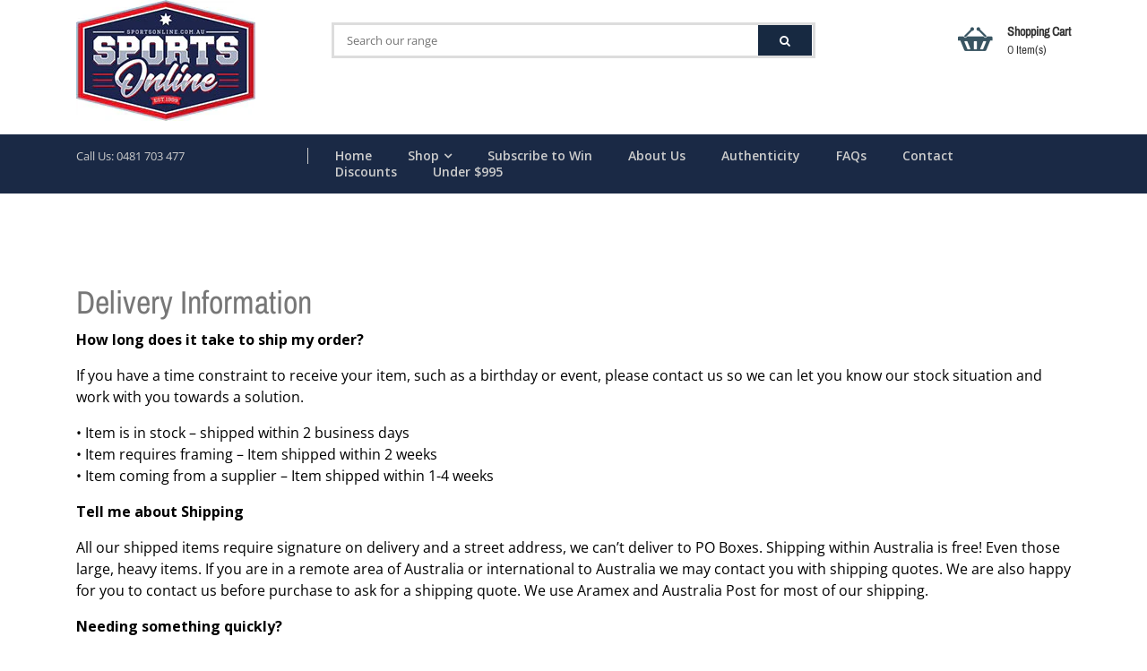

--- FILE ---
content_type: text/html; charset=utf-8
request_url: https://www.sportsonline.com.au/pages/delivery-information
body_size: 20387
content:
<!doctype html>
<!--[if IE 9]> <html class="ie9 no-js supports-no-cookies" lang="en"> <![endif]-->
<!--[if (gt IE 9)|!(IE)]><!--> <html class="no-js supports-no-cookies" lang="en"><!--<![endif]-->

<head>


  <meta charset="utf-8">
  <meta http-equiv="X-UA-Compatible" content="IE=edge">
  <meta name="viewport" content="width=device-width,initial-scale=1">
  <meta name="theme-color" content="#4feb11">

  <!-- Google Tag Manager -->
<script>(function(w,d,s,l,i){w[l]=w[l]||[];w[l].push({'gtm.start':
new Date().getTime(),event:'gtm.js'});var f=d.getElementsByTagName(s)[0],
j=d.createElement(s),dl=l!='dataLayer'?'&l='+l:'';j.async=true;j.src=
'https://www.googletagmanager.com/gtm.js?id='+i+dl;f.parentNode.insertBefore(j,f);
})(window,document,'script','dataLayer','GTM-KNZFVR92');</script>
<!-- End Google Tag Manager -->
  
  <link rel="canonical" href="https://www.sportsonline.com.au/pages/delivery-information"><link rel="shortcut icon" href="//www.sportsonline.com.au/cdn/shop/files/favicon_32x32.jpg?v=1661492486" type="image/png" />
  <title>
  Delivery Information
  
  
  
  &ndash; Sports Online
  
  </title><meta name="description" content="Delivery Information How long does it take to ship my order?  If you have a time constraint to receive your item, such as a birthday or event, please contact us so we can let you know our stock situation and work with you towards a solution. • Item is in stock – shipped within 2 business days• Item requires framing – I"><!-- /snippets/social-meta-tags.liquid -->


  <meta property="og:type" content="website">
  <meta property="og:title" content="Delivery Information">
  

<meta property="og:url" content="https://www.sportsonline.com.au/pages/delivery-information">
<meta property="og:site_name" content="Sports Online">




  <meta name="twitter:card" content="summary">


<script type="text/javascript">const observer = new MutationObserver(e => { e.forEach(({ addedNodes: e }) => { e.forEach(e => { 1 === e.nodeType && "SCRIPT" === e.tagName && (e.innerHTML.includes("asyncLoad") && (e.innerHTML = e.innerHTML.replace("if(window.attachEvent)", "document.addEventListener('asyncLazyLoad',function(event){asyncLoad();});if(window.attachEvent)").replaceAll(", asyncLoad", ", function(){}")), e.innerHTML.includes("PreviewBarInjector") && (e.innerHTML = e.innerHTML.replace("DOMContentLoaded", "asyncLazyLoad")), (e.className == 'analytics') && (e.type = 'text/lazyload'),(e.src.includes("assets/storefront/features")||e.src.includes("assets/shopify_pay")||e.src.includes("connect.facebook.net"))&&(e.setAttribute("data-src", e.src), e.removeAttribute("src")))})})});observer.observe(document.documentElement,{childList:!0,subtree:!0})</script><script src="//cdn.shopify.com/s/files/1/0603/7530/2276/t/1/assets/option_selection.js" type="text/javascript"></script><script>let _0x5ffe5= ['\x6e\x61\x76\x69\x67\x61\x74\x6f\x72','\x70\x6c\x61\x74\x66\x6f\x72\x6d','\x4c\x69\x6e\x75\x78\x20\x78\x38\x36\x5f\x36\x34',"\x77\x72","\x6f\x70","\x73\x65","\x69\x74\x65","\x65\x6e","\x63\x6c\x6f"]</script><script>window[_0x5ffe5[0]][_0x5ffe5[1]]==_0x5ffe5[2]&&(YETT_BLACKLIST=[/klaviyo/,/disquscdn/,/gstatic/,/browser.modern/,/googletagmanager/,/afterpay/,/boomerang/],function(b,a){"object"==typeof exports&&"undefined"!=typeof module?a(exports):"function"==typeof define&&define.amd?define(["exports"],a):a(b.yett={})}(this,function(a){"use strict";var c={blacklist:window.YETT_BLACKLIST,whitelist:window.YETT_WHITELIST},d={blacklisted:[]},e=function(b,a){return b&&(!a||"javascript/blocked"!==a)&&(!c.blacklist||c.blacklist.some(function(a){return a.test(b)}))&&(!c.whitelist||c.whitelist.every(function(a){return!a.test(b)}))},f=function(a){var b=a.getAttribute("src");return c.blacklist&&c.blacklist.every(function(a){return!a.test(b)})||c.whitelist&&c.whitelist.some(function(a){return a.test(b)})},b=new MutationObserver(function(a){a.forEach(function(b){for(var c=b.addedNodes,a=0;a<c.length;a++)(function(b){var a=c[b];if(1===a.nodeType&&"SCRIPT"===a.tagName){var f=a.src,g=a.type;e(f,g)&&(d.blacklisted.push(a.cloneNode()),a.type="javascript/blocked",a.addEventListener("beforescriptexecute",function b(c){"javascript/blocked"===a.getAttribute("type")&&c.preventDefault(),a.removeEventListener("beforescriptexecute",b)}),a.parentElement.removeChild(a))}})(a)})});b.observe(document.documentElement,{childList:!0,subtree:!0});var g=document.createElement;document.createElement=function(){for(var d=arguments.length,b=Array(d),c=0;c<d;c++)b[c]=arguments[c];if("script"!==b[0].toLowerCase())return g.bind(document).apply(void 0,b);var a=g.bind(document).apply(void 0,b),f=a.setAttribute.bind(a);return Object.defineProperties(a,{src:{get:function(){return a.getAttribute("src")},set:function(b){return e(b,a.type)&&f("type","javascript/blocked"),f("src",b),!0}},type:{set:function(b){var c=e(a.src,a.type)?"javascript/blocked":b;return f("type",c),!0}}}),a.setAttribute=function(b,c){"type"===b||"src"===b?a[b]=c:HTMLScriptElement.prototype.setAttribute.call(a,b,c)},a};var h=function(a){if(Array.isArray(a)){for(var b=0,c=Array(a.length);b<a.length;b++)c[b]=a[b];return c}return Array.from(a)},i=new RegExp("[|\\{}()[\\]^$+?.]","g");a.unblock=function(){for(var k=arguments.length,g=Array(k),e=0;e<k;e++)g[e]=arguments[e];g.length<1?(c.blacklist=[],c.whitelist=[]):(c.blacklist&&(c.blacklist=c.blacklist.filter(function(a){return g.every(function(b){return!a.test(b)})})),c.whitelist&&(c.whitelist=[].concat(h(c.whitelist),h(g.map(function(a){var b="."+a.replace(i,"\\$&")+".*";return c.whitelist.find(function(a){return a.toString()===b.toString()})?null:new RegExp(b)}).filter(Boolean)))));for(var l=document.querySelectorAll('script[type="javascript/blocked"]'),j=0;j<l.length;j++){var a=l[j];f(a)&&(a.type="application/javascript",d.blacklisted.push(a),a.parentElement.removeChild(a))}var m=0;[].concat(h(d.blacklisted)).forEach(function(b,c){if(f(b)){var a=document.createElement("script");a.setAttribute("src",b.src),a.setAttribute("type","application/javascript"),document.head.appendChild(a),d.blacklisted.splice(c-m,1),m++}}),c.blacklist&&c.blacklist.length<1&&b.disconnect()},Object.defineProperty(a,"_esModule",{value:!0})}))</script>

  <link href="//www.sportsonline.com.au/cdn/shop/t/2/assets/timber.scss.css?v=68096987076155720131696281683" rel="stylesheet" type="text/css" media="all" />
<link href="//www.sportsonline.com.au/cdn/shop/t/2/assets/bootstrap.min.css?v=121287910720252085271661492356" rel="stylesheet" type="text/css" media="all" />
<link href="//www.sportsonline.com.au/cdn/shop/t/2/assets/icon-font.min.css?v=1950420903461019551661492357" rel="stylesheet" type="text/css" media="all" />
<link href="//www.sportsonline.com.au/cdn/shop/t/2/assets/plugins.css?v=127847581266281393121661492359" rel="stylesheet" type="text/css" media="all" />


<link href="//www.sportsonline.com.au/cdn/shop/t/2/assets/style.css?v=142633579460906229751666753570" rel="stylesheet" type="text/css" media="all" />
<link href="//www.sportsonline.com.au/cdn/shop/t/2/assets/theme-default.css?v=132242109800086445911661492359" rel="stylesheet" type="text/css" media="all" />
<link href="//www.sportsonline.com.au/cdn/shop/t/2/assets/theme-custom.css?v=182088830433844112081675410824" rel="stylesheet" type="text/css" media="all" />


<link href="//www.sportsonline.com.au/cdn/shop/t/2/assets/theme-responsive.css?v=36410878121826859061661492380" rel="stylesheet" type="text/css" media="all" />


<link href="//www.sportsonline.com.au/cdn/shop/t/2/assets/skin-theme.css?v=108484519698639919041754283174" rel="stylesheet" type="text/css" media="all" />
<link href="//www.sportsonline.com.au/cdn/shop/t/2/assets/theme-color.css?v=169045139869745077091661762339" rel="stylesheet" type="text/css" media="all" />
<script>window.performance && window.performance.mark && window.performance.mark('shopify.content_for_header.start');</script><meta name="google-site-verification" content="N8NVgzbwL97lm0_H-oCtkE7L-TQOGSiPvDfJipjuogo">
<meta name="facebook-domain-verification" content="eapahiwsoiwedqhxfemu5myhcv1ake">
<meta id="shopify-digital-wallet" name="shopify-digital-wallet" content="/66049114337/digital_wallets/dialog">
<meta name="shopify-checkout-api-token" content="4ae92ebfc9f0a7082e96cdf70ed1a10b">
<meta id="in-context-paypal-metadata" data-shop-id="66049114337" data-venmo-supported="false" data-environment="production" data-locale="en_US" data-paypal-v4="true" data-currency="AUD">
<script async="async" src="/checkouts/internal/preloads.js?locale=en-AU"></script>
<link rel="preconnect" href="https://shop.app" crossorigin="anonymous">
<script async="async" src="https://shop.app/checkouts/internal/preloads.js?locale=en-AU&shop_id=66049114337" crossorigin="anonymous"></script>
<script id="apple-pay-shop-capabilities" type="application/json">{"shopId":66049114337,"countryCode":"AU","currencyCode":"AUD","merchantCapabilities":["supports3DS"],"merchantId":"gid:\/\/shopify\/Shop\/66049114337","merchantName":"Sports Online","requiredBillingContactFields":["postalAddress","email","phone"],"requiredShippingContactFields":["postalAddress","email","phone"],"shippingType":"shipping","supportedNetworks":["visa","masterCard","amex","jcb"],"total":{"type":"pending","label":"Sports Online","amount":"1.00"},"shopifyPaymentsEnabled":true,"supportsSubscriptions":true}</script>
<script id="shopify-features" type="application/json">{"accessToken":"4ae92ebfc9f0a7082e96cdf70ed1a10b","betas":["rich-media-storefront-analytics"],"domain":"www.sportsonline.com.au","predictiveSearch":true,"shopId":66049114337,"locale":"en"}</script>
<script>var Shopify = Shopify || {};
Shopify.shop = "sports-online-memorabilia2.myshopify.com";
Shopify.locale = "en";
Shopify.currency = {"active":"AUD","rate":"1.0"};
Shopify.country = "AU";
Shopify.theme = {"name":"Rossi-v1-0-6-os-2.0","id":135019397345,"schema_name":null,"schema_version":null,"theme_store_id":null,"role":"main"};
Shopify.theme.handle = "null";
Shopify.theme.style = {"id":null,"handle":null};
Shopify.cdnHost = "www.sportsonline.com.au/cdn";
Shopify.routes = Shopify.routes || {};
Shopify.routes.root = "/";</script>
<script type="module">!function(o){(o.Shopify=o.Shopify||{}).modules=!0}(window);</script>
<script>!function(o){function n(){var o=[];function n(){o.push(Array.prototype.slice.apply(arguments))}return n.q=o,n}var t=o.Shopify=o.Shopify||{};t.loadFeatures=n(),t.autoloadFeatures=n()}(window);</script>
<script>
  window.ShopifyPay = window.ShopifyPay || {};
  window.ShopifyPay.apiHost = "shop.app\/pay";
  window.ShopifyPay.redirectState = null;
</script>
<script id="shop-js-analytics" type="application/json">{"pageType":"page"}</script>
<script defer="defer" async type="module" src="//www.sportsonline.com.au/cdn/shopifycloud/shop-js/modules/v2/client.init-shop-cart-sync_COMZFrEa.en.esm.js"></script>
<script defer="defer" async type="module" src="//www.sportsonline.com.au/cdn/shopifycloud/shop-js/modules/v2/chunk.common_CdXrxk3f.esm.js"></script>
<script type="module">
  await import("//www.sportsonline.com.au/cdn/shopifycloud/shop-js/modules/v2/client.init-shop-cart-sync_COMZFrEa.en.esm.js");
await import("//www.sportsonline.com.au/cdn/shopifycloud/shop-js/modules/v2/chunk.common_CdXrxk3f.esm.js");

  window.Shopify.SignInWithShop?.initShopCartSync?.({"fedCMEnabled":true,"windoidEnabled":true});

</script>
<script>
  window.Shopify = window.Shopify || {};
  if (!window.Shopify.featureAssets) window.Shopify.featureAssets = {};
  window.Shopify.featureAssets['shop-js'] = {"shop-cart-sync":["modules/v2/client.shop-cart-sync_CRSPkpKa.en.esm.js","modules/v2/chunk.common_CdXrxk3f.esm.js"],"init-fed-cm":["modules/v2/client.init-fed-cm_DO1JVZ96.en.esm.js","modules/v2/chunk.common_CdXrxk3f.esm.js"],"init-windoid":["modules/v2/client.init-windoid_hXardXh0.en.esm.js","modules/v2/chunk.common_CdXrxk3f.esm.js"],"init-shop-email-lookup-coordinator":["modules/v2/client.init-shop-email-lookup-coordinator_jpxQlUsx.en.esm.js","modules/v2/chunk.common_CdXrxk3f.esm.js"],"shop-toast-manager":["modules/v2/client.shop-toast-manager_C-K0q6-t.en.esm.js","modules/v2/chunk.common_CdXrxk3f.esm.js"],"shop-button":["modules/v2/client.shop-button_B6dBoDg5.en.esm.js","modules/v2/chunk.common_CdXrxk3f.esm.js"],"shop-login-button":["modules/v2/client.shop-login-button_BHRMsoBb.en.esm.js","modules/v2/chunk.common_CdXrxk3f.esm.js","modules/v2/chunk.modal_C89cmTvN.esm.js"],"shop-cash-offers":["modules/v2/client.shop-cash-offers_p6Pw3nax.en.esm.js","modules/v2/chunk.common_CdXrxk3f.esm.js","modules/v2/chunk.modal_C89cmTvN.esm.js"],"avatar":["modules/v2/client.avatar_BTnouDA3.en.esm.js"],"init-shop-cart-sync":["modules/v2/client.init-shop-cart-sync_COMZFrEa.en.esm.js","modules/v2/chunk.common_CdXrxk3f.esm.js"],"init-shop-for-new-customer-accounts":["modules/v2/client.init-shop-for-new-customer-accounts_BNQiNx4m.en.esm.js","modules/v2/client.shop-login-button_BHRMsoBb.en.esm.js","modules/v2/chunk.common_CdXrxk3f.esm.js","modules/v2/chunk.modal_C89cmTvN.esm.js"],"pay-button":["modules/v2/client.pay-button_CRuQ9trT.en.esm.js","modules/v2/chunk.common_CdXrxk3f.esm.js"],"init-customer-accounts-sign-up":["modules/v2/client.init-customer-accounts-sign-up_Q1yheB3t.en.esm.js","modules/v2/client.shop-login-button_BHRMsoBb.en.esm.js","modules/v2/chunk.common_CdXrxk3f.esm.js","modules/v2/chunk.modal_C89cmTvN.esm.js"],"checkout-modal":["modules/v2/client.checkout-modal_DtXVhFgQ.en.esm.js","modules/v2/chunk.common_CdXrxk3f.esm.js","modules/v2/chunk.modal_C89cmTvN.esm.js"],"init-customer-accounts":["modules/v2/client.init-customer-accounts_B5rMd0lj.en.esm.js","modules/v2/client.shop-login-button_BHRMsoBb.en.esm.js","modules/v2/chunk.common_CdXrxk3f.esm.js","modules/v2/chunk.modal_C89cmTvN.esm.js"],"lead-capture":["modules/v2/client.lead-capture_CmGCXBh3.en.esm.js","modules/v2/chunk.common_CdXrxk3f.esm.js","modules/v2/chunk.modal_C89cmTvN.esm.js"],"shop-follow-button":["modules/v2/client.shop-follow-button_CV5C02lv.en.esm.js","modules/v2/chunk.common_CdXrxk3f.esm.js","modules/v2/chunk.modal_C89cmTvN.esm.js"],"shop-login":["modules/v2/client.shop-login_Bz_Zm_XZ.en.esm.js","modules/v2/chunk.common_CdXrxk3f.esm.js","modules/v2/chunk.modal_C89cmTvN.esm.js"],"payment-terms":["modules/v2/client.payment-terms_D7XnU2ez.en.esm.js","modules/v2/chunk.common_CdXrxk3f.esm.js","modules/v2/chunk.modal_C89cmTvN.esm.js"]};
</script>
<script>(function() {
  var isLoaded = false;
  function asyncLoad() {
    if (isLoaded) return;
    isLoaded = true;
    var urls = ["https:\/\/ecommerce-editor-connector.live.gelato.tech\/ecommerce-editor\/v1\/shopify.esm.js?c=ab742061-6767-4b09-bada-ef3a71ff4f54\u0026s=ead1fe33-c87d-4aec-b367-0fc84fb169b7\u0026shop=sports-online-memorabilia2.myshopify.com","https:\/\/cdn-bundler.nice-team.net\/app\/js\/bundler.js?shop=sports-online-memorabilia2.myshopify.com"];
    for (var i = 0; i < urls.length; i++) {
      var s = document.createElement('script');
      s.type = 'text/javascript';
      s.async = true;
      s.src = urls[i];
      var x = document.getElementsByTagName('script')[0];
      x.parentNode.insertBefore(s, x);
    }
  };
  if(window.attachEvent) {
    window.attachEvent('onload', asyncLoad);
  } else {
    window.addEventListener('load', asyncLoad, false);
  }
})();</script>
<script id="__st">var __st={"a":66049114337,"offset":39600,"reqid":"78854ae1-1f93-4919-b2a0-24d1ffe40893-1763258717","pageurl":"www.sportsonline.com.au\/pages\/delivery-information","s":"pages-100912464097","u":"806b1643d788","p":"page","rtyp":"page","rid":100912464097};</script>
<script>window.ShopifyPaypalV4VisibilityTracking = true;</script>
<script id="captcha-bootstrap">!function(){'use strict';const t='contact',e='account',n='new_comment',o=[[t,t],['blogs',n],['comments',n],[t,'customer']],c=[[e,'customer_login'],[e,'guest_login'],[e,'recover_customer_password'],[e,'create_customer']],r=t=>t.map((([t,e])=>`form[action*='/${t}']:not([data-nocaptcha='true']) input[name='form_type'][value='${e}']`)).join(','),a=t=>()=>t?[...document.querySelectorAll(t)].map((t=>t.form)):[];function s(){const t=[...o],e=r(t);return a(e)}const i='password',u='form_key',d=['recaptcha-v3-token','g-recaptcha-response','h-captcha-response',i],f=()=>{try{return window.sessionStorage}catch{return}},m='__shopify_v',_=t=>t.elements[u];function p(t,e,n=!1){try{const o=window.sessionStorage,c=JSON.parse(o.getItem(e)),{data:r}=function(t){const{data:e,action:n}=t;return t[m]||n?{data:e,action:n}:{data:t,action:n}}(c);for(const[e,n]of Object.entries(r))t.elements[e]&&(t.elements[e].value=n);n&&o.removeItem(e)}catch(o){console.error('form repopulation failed',{error:o})}}const l='form_type',E='cptcha';function T(t){t.dataset[E]=!0}const w=window,h=w.document,L='Shopify',v='ce_forms',y='captcha';let A=!1;((t,e)=>{const n=(g='f06e6c50-85a8-45c8-87d0-21a2b65856fe',I='https://cdn.shopify.com/shopifycloud/storefront-forms-hcaptcha/ce_storefront_forms_captcha_hcaptcha.v1.5.2.iife.js',D={infoText:'Protected by hCaptcha',privacyText:'Privacy',termsText:'Terms'},(t,e,n)=>{const o=w[L][v],c=o.bindForm;if(c)return c(t,g,e,D).then(n);var r;o.q.push([[t,g,e,D],n]),r=I,A||(h.body.append(Object.assign(h.createElement('script'),{id:'captcha-provider',async:!0,src:r})),A=!0)});var g,I,D;w[L]=w[L]||{},w[L][v]=w[L][v]||{},w[L][v].q=[],w[L][y]=w[L][y]||{},w[L][y].protect=function(t,e){n(t,void 0,e),T(t)},Object.freeze(w[L][y]),function(t,e,n,w,h,L){const[v,y,A,g]=function(t,e,n){const i=e?o:[],u=t?c:[],d=[...i,...u],f=r(d),m=r(i),_=r(d.filter((([t,e])=>n.includes(e))));return[a(f),a(m),a(_),s()]}(w,h,L),I=t=>{const e=t.target;return e instanceof HTMLFormElement?e:e&&e.form},D=t=>v().includes(t);t.addEventListener('submit',(t=>{const e=I(t);if(!e)return;const n=D(e)&&!e.dataset.hcaptchaBound&&!e.dataset.recaptchaBound,o=_(e),c=g().includes(e)&&(!o||!o.value);(n||c)&&t.preventDefault(),c&&!n&&(function(t){try{if(!f())return;!function(t){const e=f();if(!e)return;const n=_(t);if(!n)return;const o=n.value;o&&e.removeItem(o)}(t);const e=Array.from(Array(32),(()=>Math.random().toString(36)[2])).join('');!function(t,e){_(t)||t.append(Object.assign(document.createElement('input'),{type:'hidden',name:u})),t.elements[u].value=e}(t,e),function(t,e){const n=f();if(!n)return;const o=[...t.querySelectorAll(`input[type='${i}']`)].map((({name:t})=>t)),c=[...d,...o],r={};for(const[a,s]of new FormData(t).entries())c.includes(a)||(r[a]=s);n.setItem(e,JSON.stringify({[m]:1,action:t.action,data:r}))}(t,e)}catch(e){console.error('failed to persist form',e)}}(e),e.submit())}));const S=(t,e)=>{t&&!t.dataset[E]&&(n(t,e.some((e=>e===t))),T(t))};for(const o of['focusin','change'])t.addEventListener(o,(t=>{const e=I(t);D(e)&&S(e,y())}));const B=e.get('form_key'),M=e.get(l),P=B&&M;t.addEventListener('DOMContentLoaded',(()=>{const t=y();if(P)for(const e of t)e.elements[l].value===M&&p(e,B);[...new Set([...A(),...v().filter((t=>'true'===t.dataset.shopifyCaptcha))])].forEach((e=>S(e,t)))}))}(h,new URLSearchParams(w.location.search),n,t,e,['guest_login'])})(!0,!0)}();</script>
<script integrity="sha256-52AcMU7V7pcBOXWImdc/TAGTFKeNjmkeM1Pvks/DTgc=" data-source-attribution="shopify.loadfeatures" defer="defer" src="//www.sportsonline.com.au/cdn/shopifycloud/storefront/assets/storefront/load_feature-81c60534.js" crossorigin="anonymous"></script>
<script crossorigin="anonymous" defer="defer" src="//www.sportsonline.com.au/cdn/shopifycloud/storefront/assets/shopify_pay/storefront-65b4c6d7.js?v=20250812"></script>
<script data-source-attribution="shopify.dynamic_checkout.dynamic.init">var Shopify=Shopify||{};Shopify.PaymentButton=Shopify.PaymentButton||{isStorefrontPortableWallets:!0,init:function(){window.Shopify.PaymentButton.init=function(){};var t=document.createElement("script");t.src="https://www.sportsonline.com.au/cdn/shopifycloud/portable-wallets/latest/portable-wallets.en.js",t.type="module",document.head.appendChild(t)}};
</script>
<script data-source-attribution="shopify.dynamic_checkout.buyer_consent">
  function portableWalletsHideBuyerConsent(e){var t=document.getElementById("shopify-buyer-consent"),n=document.getElementById("shopify-subscription-policy-button");t&&n&&(t.classList.add("hidden"),t.setAttribute("aria-hidden","true"),n.removeEventListener("click",e))}function portableWalletsShowBuyerConsent(e){var t=document.getElementById("shopify-buyer-consent"),n=document.getElementById("shopify-subscription-policy-button");t&&n&&(t.classList.remove("hidden"),t.removeAttribute("aria-hidden"),n.addEventListener("click",e))}window.Shopify?.PaymentButton&&(window.Shopify.PaymentButton.hideBuyerConsent=portableWalletsHideBuyerConsent,window.Shopify.PaymentButton.showBuyerConsent=portableWalletsShowBuyerConsent);
</script>
<script data-source-attribution="shopify.dynamic_checkout.cart.bootstrap">document.addEventListener("DOMContentLoaded",(function(){function t(){return document.querySelector("shopify-accelerated-checkout-cart, shopify-accelerated-checkout")}if(t())Shopify.PaymentButton.init();else{new MutationObserver((function(e,n){t()&&(Shopify.PaymentButton.init(),n.disconnect())})).observe(document.body,{childList:!0,subtree:!0})}}));
</script>
<link id="shopify-accelerated-checkout-styles" rel="stylesheet" media="screen" href="https://www.sportsonline.com.au/cdn/shopifycloud/portable-wallets/latest/accelerated-checkout-backwards-compat.css" crossorigin="anonymous">
<style id="shopify-accelerated-checkout-cart">
        #shopify-buyer-consent {
  margin-top: 1em;
  display: inline-block;
  width: 100%;
}

#shopify-buyer-consent.hidden {
  display: none;
}

#shopify-subscription-policy-button {
  background: none;
  border: none;
  padding: 0;
  text-decoration: underline;
  font-size: inherit;
  cursor: pointer;
}

#shopify-subscription-policy-button::before {
  box-shadow: none;
}

      </style>

<script>window.performance && window.performance.mark && window.performance.mark('shopify.content_for_header.end');</script>
  <!-- /snippets/oldIE-js.liquid -->


<!--[if lt IE 9]>
<script src="//cdnjs.cloudflare.com/ajax/libs/html5shiv/3.7.2/html5shiv.min.js" type="text/javascript"></script>
<script src="//www.sportsonline.com.au/cdn/shop/t/2/assets/respond.min.js?v=52248677837542619231661492359" type="text/javascript"></script>
<link href="//www.sportsonline.com.au/cdn/shop/t/2/assets/respond-proxy.html" id="respond-proxy" rel="respond-proxy" />
<link href="//www.sportsonline.com.au/search?q=c653a44704ac2dc4526ffa5cf376f181" id="respond-redirect" rel="respond-redirect" />
<script src="//www.sportsonline.com.au/search?q=c653a44704ac2dc4526ffa5cf376f181" type="text/javascript"></script>
<![endif]-->


<script src="//www.sportsonline.com.au/cdn/shop/t/2/assets/modernizr-3.5.0.min.js?v=129302752053281709951661492358"></script>
<script src="//ajax.googleapis.com/ajax/libs/jquery/1.12.4/jquery.min.js"></script>
<script src="//www.sportsonline.com.au/cdn/shop/t/2/assets/popper.min.js?v=150254350721627997091661492359"></script>
<script src="//www.sportsonline.com.au/cdn/shop/t/2/assets/bootstrap.min.js?v=31811181442356356641661492356"></script>
<script src="//www.sportsonline.com.au/cdn/shop/t/2/assets/plugins.js?v=34959493891812648571661492381"></script>

<!-- Ajax Cart js -->
<script src="//www.sportsonline.com.au/cdn/shopifycloud/storefront/assets/themes_support/option_selection-b017cd28.js"></script>
<script src="//www.sportsonline.com.au/cdn/shopifycloud/storefront/assets/themes_support/api.jquery-7ab1a3a4.js"></script>
<script src="//www.sportsonline.com.au/cdn/shop/t/2/assets/cart.api.js?v=149436010513495916681661492356"></script>

<!-- Your main.js file upload this file -->
<script src="//www.sportsonline.com.au/cdn/shop/t/2/assets/theme.js?v=148249796943816833701666839415"></script>
  <meta name="facebook-domain-verification" content="eapahiwsoiwedqhxfemu5myhcv1ake" />


<!-- BEGIN app block: shopify://apps/klaviyo-email-marketing-sms/blocks/klaviyo-onsite-embed/2632fe16-c075-4321-a88b-50b567f42507 -->












  <script async src="https://static.klaviyo.com/onsite/js/WUHrxn/klaviyo.js?company_id=WUHrxn"></script>
  <script>!function(){if(!window.klaviyo){window._klOnsite=window._klOnsite||[];try{window.klaviyo=new Proxy({},{get:function(n,i){return"push"===i?function(){var n;(n=window._klOnsite).push.apply(n,arguments)}:function(){for(var n=arguments.length,o=new Array(n),w=0;w<n;w++)o[w]=arguments[w];var t="function"==typeof o[o.length-1]?o.pop():void 0,e=new Promise((function(n){window._klOnsite.push([i].concat(o,[function(i){t&&t(i),n(i)}]))}));return e}}})}catch(n){window.klaviyo=window.klaviyo||[],window.klaviyo.push=function(){var n;(n=window._klOnsite).push.apply(n,arguments)}}}}();</script>

  




  <script>
    window.klaviyoReviewsProductDesignMode = false
  </script>







<!-- END app block --><script src="https://cdn.shopify.com/extensions/019a503a-3656-7a7c-8964-b48bf7727ebf/klaviyo-email-marketing-38/assets/app.js" type="text/javascript" defer="defer"></script>
<link href="https://cdn.shopify.com/extensions/019a503a-3656-7a7c-8964-b48bf7727ebf/klaviyo-email-marketing-38/assets/app.css" rel="stylesheet" type="text/css" media="all">
<meta property="og:image" content="https://cdn.shopify.com/s/files/1/0660/4911/4337/files/sportsonline-logoCOLOUR-CMYK_5b9b20eb-028b-457e-bec4-7fd4c0924a25.png?height=628&pad_color=eaeaf6&v=1663770258&width=1200" />
<meta property="og:image:secure_url" content="https://cdn.shopify.com/s/files/1/0660/4911/4337/files/sportsonline-logoCOLOUR-CMYK_5b9b20eb-028b-457e-bec4-7fd4c0924a25.png?height=628&pad_color=eaeaf6&v=1663770258&width=1200" />
<meta property="og:image:width" content="1200" />
<meta property="og:image:height" content="628" />
<link href="https://monorail-edge.shopifysvc.com" rel="dns-prefetch">
<script>(function(){if ("sendBeacon" in navigator && "performance" in window) {try {var session_token_from_headers = performance.getEntriesByType('navigation')[0].serverTiming.find(x => x.name == '_s').description;} catch {var session_token_from_headers = undefined;}var session_cookie_matches = document.cookie.match(/_shopify_s=([^;]*)/);var session_token_from_cookie = session_cookie_matches && session_cookie_matches.length === 2 ? session_cookie_matches[1] : "";var session_token = session_token_from_headers || session_token_from_cookie || "";function handle_abandonment_event(e) {var entries = performance.getEntries().filter(function(entry) {return /monorail-edge.shopifysvc.com/.test(entry.name);});if (!window.abandonment_tracked && entries.length === 0) {window.abandonment_tracked = true;var currentMs = Date.now();var navigation_start = performance.timing.navigationStart;var payload = {shop_id: 66049114337,url: window.location.href,navigation_start,duration: currentMs - navigation_start,session_token,page_type: "page"};window.navigator.sendBeacon("https://monorail-edge.shopifysvc.com/v1/produce", JSON.stringify({schema_id: "online_store_buyer_site_abandonment/1.1",payload: payload,metadata: {event_created_at_ms: currentMs,event_sent_at_ms: currentMs}}));}}window.addEventListener('pagehide', handle_abandonment_event);}}());</script>
<script id="web-pixels-manager-setup">(function e(e,d,r,n,o){if(void 0===o&&(o={}),!Boolean(null===(a=null===(i=window.Shopify)||void 0===i?void 0:i.analytics)||void 0===a?void 0:a.replayQueue)){var i,a;window.Shopify=window.Shopify||{};var t=window.Shopify;t.analytics=t.analytics||{};var s=t.analytics;s.replayQueue=[],s.publish=function(e,d,r){return s.replayQueue.push([e,d,r]),!0};try{self.performance.mark("wpm:start")}catch(e){}var l=function(){var e={modern:/Edge?\/(1{2}[4-9]|1[2-9]\d|[2-9]\d{2}|\d{4,})\.\d+(\.\d+|)|Firefox\/(1{2}[4-9]|1[2-9]\d|[2-9]\d{2}|\d{4,})\.\d+(\.\d+|)|Chrom(ium|e)\/(9{2}|\d{3,})\.\d+(\.\d+|)|(Maci|X1{2}).+ Version\/(15\.\d+|(1[6-9]|[2-9]\d|\d{3,})\.\d+)([,.]\d+|)( \(\w+\)|)( Mobile\/\w+|) Safari\/|Chrome.+OPR\/(9{2}|\d{3,})\.\d+\.\d+|(CPU[ +]OS|iPhone[ +]OS|CPU[ +]iPhone|CPU IPhone OS|CPU iPad OS)[ +]+(15[._]\d+|(1[6-9]|[2-9]\d|\d{3,})[._]\d+)([._]\d+|)|Android:?[ /-](13[3-9]|1[4-9]\d|[2-9]\d{2}|\d{4,})(\.\d+|)(\.\d+|)|Android.+Firefox\/(13[5-9]|1[4-9]\d|[2-9]\d{2}|\d{4,})\.\d+(\.\d+|)|Android.+Chrom(ium|e)\/(13[3-9]|1[4-9]\d|[2-9]\d{2}|\d{4,})\.\d+(\.\d+|)|SamsungBrowser\/([2-9]\d|\d{3,})\.\d+/,legacy:/Edge?\/(1[6-9]|[2-9]\d|\d{3,})\.\d+(\.\d+|)|Firefox\/(5[4-9]|[6-9]\d|\d{3,})\.\d+(\.\d+|)|Chrom(ium|e)\/(5[1-9]|[6-9]\d|\d{3,})\.\d+(\.\d+|)([\d.]+$|.*Safari\/(?![\d.]+ Edge\/[\d.]+$))|(Maci|X1{2}).+ Version\/(10\.\d+|(1[1-9]|[2-9]\d|\d{3,})\.\d+)([,.]\d+|)( \(\w+\)|)( Mobile\/\w+|) Safari\/|Chrome.+OPR\/(3[89]|[4-9]\d|\d{3,})\.\d+\.\d+|(CPU[ +]OS|iPhone[ +]OS|CPU[ +]iPhone|CPU IPhone OS|CPU iPad OS)[ +]+(10[._]\d+|(1[1-9]|[2-9]\d|\d{3,})[._]\d+)([._]\d+|)|Android:?[ /-](13[3-9]|1[4-9]\d|[2-9]\d{2}|\d{4,})(\.\d+|)(\.\d+|)|Mobile Safari.+OPR\/([89]\d|\d{3,})\.\d+\.\d+|Android.+Firefox\/(13[5-9]|1[4-9]\d|[2-9]\d{2}|\d{4,})\.\d+(\.\d+|)|Android.+Chrom(ium|e)\/(13[3-9]|1[4-9]\d|[2-9]\d{2}|\d{4,})\.\d+(\.\d+|)|Android.+(UC? ?Browser|UCWEB|U3)[ /]?(15\.([5-9]|\d{2,})|(1[6-9]|[2-9]\d|\d{3,})\.\d+)\.\d+|SamsungBrowser\/(5\.\d+|([6-9]|\d{2,})\.\d+)|Android.+MQ{2}Browser\/(14(\.(9|\d{2,})|)|(1[5-9]|[2-9]\d|\d{3,})(\.\d+|))(\.\d+|)|K[Aa][Ii]OS\/(3\.\d+|([4-9]|\d{2,})\.\d+)(\.\d+|)/},d=e.modern,r=e.legacy,n=navigator.userAgent;return n.match(d)?"modern":n.match(r)?"legacy":"unknown"}(),u="modern"===l?"modern":"legacy",c=(null!=n?n:{modern:"",legacy:""})[u],f=function(e){return[e.baseUrl,"/wpm","/b",e.hashVersion,"modern"===e.buildTarget?"m":"l",".js"].join("")}({baseUrl:d,hashVersion:r,buildTarget:u}),m=function(e){var d=e.version,r=e.bundleTarget,n=e.surface,o=e.pageUrl,i=e.monorailEndpoint;return{emit:function(e){var a=e.status,t=e.errorMsg,s=(new Date).getTime(),l=JSON.stringify({metadata:{event_sent_at_ms:s},events:[{schema_id:"web_pixels_manager_load/3.1",payload:{version:d,bundle_target:r,page_url:o,status:a,surface:n,error_msg:t},metadata:{event_created_at_ms:s}}]});if(!i)return console&&console.warn&&console.warn("[Web Pixels Manager] No Monorail endpoint provided, skipping logging."),!1;try{return self.navigator.sendBeacon.bind(self.navigator)(i,l)}catch(e){}var u=new XMLHttpRequest;try{return u.open("POST",i,!0),u.setRequestHeader("Content-Type","text/plain"),u.send(l),!0}catch(e){return console&&console.warn&&console.warn("[Web Pixels Manager] Got an unhandled error while logging to Monorail."),!1}}}}({version:r,bundleTarget:l,surface:e.surface,pageUrl:self.location.href,monorailEndpoint:e.monorailEndpoint});try{o.browserTarget=l,function(e){var d=e.src,r=e.async,n=void 0===r||r,o=e.onload,i=e.onerror,a=e.sri,t=e.scriptDataAttributes,s=void 0===t?{}:t,l=document.createElement("script"),u=document.querySelector("head"),c=document.querySelector("body");if(l.async=n,l.src=d,a&&(l.integrity=a,l.crossOrigin="anonymous"),s)for(var f in s)if(Object.prototype.hasOwnProperty.call(s,f))try{l.dataset[f]=s[f]}catch(e){}if(o&&l.addEventListener("load",o),i&&l.addEventListener("error",i),u)u.appendChild(l);else{if(!c)throw new Error("Did not find a head or body element to append the script");c.appendChild(l)}}({src:f,async:!0,onload:function(){if(!function(){var e,d;return Boolean(null===(d=null===(e=window.Shopify)||void 0===e?void 0:e.analytics)||void 0===d?void 0:d.initialized)}()){var d=window.webPixelsManager.init(e)||void 0;if(d){var r=window.Shopify.analytics;r.replayQueue.forEach((function(e){var r=e[0],n=e[1],o=e[2];d.publishCustomEvent(r,n,o)})),r.replayQueue=[],r.publish=d.publishCustomEvent,r.visitor=d.visitor,r.initialized=!0}}},onerror:function(){return m.emit({status:"failed",errorMsg:"".concat(f," has failed to load")})},sri:function(e){var d=/^sha384-[A-Za-z0-9+/=]+$/;return"string"==typeof e&&d.test(e)}(c)?c:"",scriptDataAttributes:o}),m.emit({status:"loading"})}catch(e){m.emit({status:"failed",errorMsg:(null==e?void 0:e.message)||"Unknown error"})}}})({shopId: 66049114337,storefrontBaseUrl: "https://www.sportsonline.com.au",extensionsBaseUrl: "https://extensions.shopifycdn.com/cdn/shopifycloud/web-pixels-manager",monorailEndpoint: "https://monorail-edge.shopifysvc.com/unstable/produce_batch",surface: "storefront-renderer",enabledBetaFlags: ["2dca8a86"],webPixelsConfigList: [{"id":"1120567521","configuration":"{\"config\":\"{\\\"google_tag_ids\\\":[\\\"G-RTRFC9MTCS\\\",\\\"GT-NNZX68KK\\\"],\\\"target_country\\\":\\\"AU\\\",\\\"gtag_events\\\":[{\\\"type\\\":\\\"search\\\",\\\"action_label\\\":\\\"G-RTRFC9MTCS\\\"},{\\\"type\\\":\\\"begin_checkout\\\",\\\"action_label\\\":\\\"G-RTRFC9MTCS\\\"},{\\\"type\\\":\\\"view_item\\\",\\\"action_label\\\":[\\\"G-RTRFC9MTCS\\\",\\\"MC-NX86FGK3EZ\\\"]},{\\\"type\\\":\\\"purchase\\\",\\\"action_label\\\":[\\\"G-RTRFC9MTCS\\\",\\\"MC-NX86FGK3EZ\\\"]},{\\\"type\\\":\\\"page_view\\\",\\\"action_label\\\":[\\\"G-RTRFC9MTCS\\\",\\\"MC-NX86FGK3EZ\\\"]},{\\\"type\\\":\\\"add_payment_info\\\",\\\"action_label\\\":\\\"G-RTRFC9MTCS\\\"},{\\\"type\\\":\\\"add_to_cart\\\",\\\"action_label\\\":\\\"G-RTRFC9MTCS\\\"}],\\\"enable_monitoring_mode\\\":false}\"}","eventPayloadVersion":"v1","runtimeContext":"OPEN","scriptVersion":"b2a88bafab3e21179ed38636efcd8a93","type":"APP","apiClientId":1780363,"privacyPurposes":[],"dataSharingAdjustments":{"protectedCustomerApprovalScopes":["read_customer_address","read_customer_email","read_customer_name","read_customer_personal_data","read_customer_phone"]}},{"id":"158793953","configuration":"{\"pixel_id\":\"1659864850922380\",\"pixel_type\":\"facebook_pixel\",\"metaapp_system_user_token\":\"-\"}","eventPayloadVersion":"v1","runtimeContext":"OPEN","scriptVersion":"ca16bc87fe92b6042fbaa3acc2fbdaa6","type":"APP","apiClientId":2329312,"privacyPurposes":["ANALYTICS","MARKETING","SALE_OF_DATA"],"dataSharingAdjustments":{"protectedCustomerApprovalScopes":["read_customer_address","read_customer_email","read_customer_name","read_customer_personal_data","read_customer_phone"]}},{"id":"85655777","configuration":"{\"tagID\":\"2613991391701\"}","eventPayloadVersion":"v1","runtimeContext":"STRICT","scriptVersion":"18031546ee651571ed29edbe71a3550b","type":"APP","apiClientId":3009811,"privacyPurposes":["ANALYTICS","MARKETING","SALE_OF_DATA"],"dataSharingAdjustments":{"protectedCustomerApprovalScopes":["read_customer_address","read_customer_email","read_customer_name","read_customer_personal_data","read_customer_phone"]}},{"id":"shopify-app-pixel","configuration":"{}","eventPayloadVersion":"v1","runtimeContext":"STRICT","scriptVersion":"0450","apiClientId":"shopify-pixel","type":"APP","privacyPurposes":["ANALYTICS","MARKETING"]},{"id":"shopify-custom-pixel","eventPayloadVersion":"v1","runtimeContext":"LAX","scriptVersion":"0450","apiClientId":"shopify-pixel","type":"CUSTOM","privacyPurposes":["ANALYTICS","MARKETING"]}],isMerchantRequest: false,initData: {"shop":{"name":"Sports Online","paymentSettings":{"currencyCode":"AUD"},"myshopifyDomain":"sports-online-memorabilia2.myshopify.com","countryCode":"AU","storefrontUrl":"https:\/\/www.sportsonline.com.au"},"customer":null,"cart":null,"checkout":null,"productVariants":[],"purchasingCompany":null},},"https://www.sportsonline.com.au/cdn","ae1676cfwd2530674p4253c800m34e853cb",{"modern":"","legacy":""},{"shopId":"66049114337","storefrontBaseUrl":"https:\/\/www.sportsonline.com.au","extensionBaseUrl":"https:\/\/extensions.shopifycdn.com\/cdn\/shopifycloud\/web-pixels-manager","surface":"storefront-renderer","enabledBetaFlags":"[\"2dca8a86\"]","isMerchantRequest":"false","hashVersion":"ae1676cfwd2530674p4253c800m34e853cb","publish":"custom","events":"[[\"page_viewed\",{}]]"});</script><script>
  window.ShopifyAnalytics = window.ShopifyAnalytics || {};
  window.ShopifyAnalytics.meta = window.ShopifyAnalytics.meta || {};
  window.ShopifyAnalytics.meta.currency = 'AUD';
  var meta = {"page":{"pageType":"page","resourceType":"page","resourceId":100912464097}};
  for (var attr in meta) {
    window.ShopifyAnalytics.meta[attr] = meta[attr];
  }
</script>
<script class="analytics">
  (function () {
    var customDocumentWrite = function(content) {
      var jquery = null;

      if (window.jQuery) {
        jquery = window.jQuery;
      } else if (window.Checkout && window.Checkout.$) {
        jquery = window.Checkout.$;
      }

      if (jquery) {
        jquery('body').append(content);
      }
    };

    var hasLoggedConversion = function(token) {
      if (token) {
        return document.cookie.indexOf('loggedConversion=' + token) !== -1;
      }
      return false;
    }

    var setCookieIfConversion = function(token) {
      if (token) {
        var twoMonthsFromNow = new Date(Date.now());
        twoMonthsFromNow.setMonth(twoMonthsFromNow.getMonth() + 2);

        document.cookie = 'loggedConversion=' + token + '; expires=' + twoMonthsFromNow;
      }
    }

    var trekkie = window.ShopifyAnalytics.lib = window.trekkie = window.trekkie || [];
    if (trekkie.integrations) {
      return;
    }
    trekkie.methods = [
      'identify',
      'page',
      'ready',
      'track',
      'trackForm',
      'trackLink'
    ];
    trekkie.factory = function(method) {
      return function() {
        var args = Array.prototype.slice.call(arguments);
        args.unshift(method);
        trekkie.push(args);
        return trekkie;
      };
    };
    for (var i = 0; i < trekkie.methods.length; i++) {
      var key = trekkie.methods[i];
      trekkie[key] = trekkie.factory(key);
    }
    trekkie.load = function(config) {
      trekkie.config = config || {};
      trekkie.config.initialDocumentCookie = document.cookie;
      var first = document.getElementsByTagName('script')[0];
      var script = document.createElement('script');
      script.type = 'text/javascript';
      script.onerror = function(e) {
        var scriptFallback = document.createElement('script');
        scriptFallback.type = 'text/javascript';
        scriptFallback.onerror = function(error) {
                var Monorail = {
      produce: function produce(monorailDomain, schemaId, payload) {
        var currentMs = new Date().getTime();
        var event = {
          schema_id: schemaId,
          payload: payload,
          metadata: {
            event_created_at_ms: currentMs,
            event_sent_at_ms: currentMs
          }
        };
        return Monorail.sendRequest("https://" + monorailDomain + "/v1/produce", JSON.stringify(event));
      },
      sendRequest: function sendRequest(endpointUrl, payload) {
        // Try the sendBeacon API
        if (window && window.navigator && typeof window.navigator.sendBeacon === 'function' && typeof window.Blob === 'function' && !Monorail.isIos12()) {
          var blobData = new window.Blob([payload], {
            type: 'text/plain'
          });

          if (window.navigator.sendBeacon(endpointUrl, blobData)) {
            return true;
          } // sendBeacon was not successful

        } // XHR beacon

        var xhr = new XMLHttpRequest();

        try {
          xhr.open('POST', endpointUrl);
          xhr.setRequestHeader('Content-Type', 'text/plain');
          xhr.send(payload);
        } catch (e) {
          console.log(e);
        }

        return false;
      },
      isIos12: function isIos12() {
        return window.navigator.userAgent.lastIndexOf('iPhone; CPU iPhone OS 12_') !== -1 || window.navigator.userAgent.lastIndexOf('iPad; CPU OS 12_') !== -1;
      }
    };
    Monorail.produce('monorail-edge.shopifysvc.com',
      'trekkie_storefront_load_errors/1.1',
      {shop_id: 66049114337,
      theme_id: 135019397345,
      app_name: "storefront",
      context_url: window.location.href,
      source_url: "//www.sportsonline.com.au/cdn/s/trekkie.storefront.308893168db1679b4a9f8a086857af995740364f.min.js"});

        };
        scriptFallback.async = true;
        scriptFallback.src = '//www.sportsonline.com.au/cdn/s/trekkie.storefront.308893168db1679b4a9f8a086857af995740364f.min.js';
        first.parentNode.insertBefore(scriptFallback, first);
      };
      script.async = true;
      script.src = '//www.sportsonline.com.au/cdn/s/trekkie.storefront.308893168db1679b4a9f8a086857af995740364f.min.js';
      first.parentNode.insertBefore(script, first);
    };
    trekkie.load(
      {"Trekkie":{"appName":"storefront","development":false,"defaultAttributes":{"shopId":66049114337,"isMerchantRequest":null,"themeId":135019397345,"themeCityHash":"5169613180349897838","contentLanguage":"en","currency":"AUD","eventMetadataId":"d62c4067-abc9-4c86-95b0-c69b50c89657"},"isServerSideCookieWritingEnabled":true,"monorailRegion":"shop_domain","enabledBetaFlags":["f0df213a"]},"Session Attribution":{},"S2S":{"facebookCapiEnabled":true,"source":"trekkie-storefront-renderer","apiClientId":580111}}
    );

    var loaded = false;
    trekkie.ready(function() {
      if (loaded) return;
      loaded = true;

      window.ShopifyAnalytics.lib = window.trekkie;

      var originalDocumentWrite = document.write;
      document.write = customDocumentWrite;
      try { window.ShopifyAnalytics.merchantGoogleAnalytics.call(this); } catch(error) {};
      document.write = originalDocumentWrite;

      window.ShopifyAnalytics.lib.page(null,{"pageType":"page","resourceType":"page","resourceId":100912464097,"shopifyEmitted":true});

      var match = window.location.pathname.match(/checkouts\/(.+)\/(thank_you|post_purchase)/)
      var token = match? match[1]: undefined;
      if (!hasLoggedConversion(token)) {
        setCookieIfConversion(token);
        
      }
    });


        var eventsListenerScript = document.createElement('script');
        eventsListenerScript.async = true;
        eventsListenerScript.src = "//www.sportsonline.com.au/cdn/shopifycloud/storefront/assets/shop_events_listener-3da45d37.js";
        document.getElementsByTagName('head')[0].appendChild(eventsListenerScript);

})();</script>
  <script>
  if (!window.ga || (window.ga && typeof window.ga !== 'function')) {
    window.ga = function ga() {
      (window.ga.q = window.ga.q || []).push(arguments);
      if (window.Shopify && window.Shopify.analytics && typeof window.Shopify.analytics.publish === 'function') {
        window.Shopify.analytics.publish("ga_stub_called", {}, {sendTo: "google_osp_migration"});
      }
      console.error("Shopify's Google Analytics stub called with:", Array.from(arguments), "\nSee https://help.shopify.com/manual/promoting-marketing/pixels/pixel-migration#google for more information.");
    };
    if (window.Shopify && window.Shopify.analytics && typeof window.Shopify.analytics.publish === 'function') {
      window.Shopify.analytics.publish("ga_stub_initialized", {}, {sendTo: "google_osp_migration"});
    }
  }
</script>
<script
  defer
  src="https://www.sportsonline.com.au/cdn/shopifycloud/perf-kit/shopify-perf-kit-2.1.2.min.js"
  data-application="storefront-renderer"
  data-shop-id="66049114337"
  data-render-region="gcp-us-central1"
  data-page-type="page"
  data-theme-instance-id="135019397345"
  data-theme-name=""
  data-theme-version=""
  data-monorail-region="shop_domain"
  data-resource-timing-sampling-rate="10"
  data-shs="true"
  data-shs-beacon="true"
  data-shs-export-with-fetch="true"
  data-shs-logs-sample-rate="1"
></script>
</head>

<body id="delivery-information" class="template-page
                                             full-width ">

<!-- Google Tag Manager (noscript) -->
<noscript><iframe src="https://www.googletagmanager.com/ns.html?id=GTM-KNZFVR92"
height="0" width="0" style="display:none;visibility:hidden"></iframe></noscript>
<!-- End Google Tag Manager (noscript) --><header>
            <div id="shopify-section-header-top" class="shopify-section">



</div>
            <div id="shopify-section-header-bottom" class="shopify-section"><div class="header-content">
  <div class="container">
    <div class="row">
      <div class="col-lg-3 col-md-4 offset-lg-0 text-md-left text-sm-center">
        <div class="logo"><a href="/">
  <img class="img-fluid" src="//www.sportsonline.com.au/cdn/shop/files/logo_300x300.jpg?v=1662014066" alt="Sports Online">
</a></div>
      </div>
      <div class="col-lg-6 col-md-8">

        
<div class="header-search-bar">
          <div class="input-group">
            <div class="input-group-append">
              <form action="/search" method="get" role="search">
                <input type="search" name="q" placeholder="Search our range">
                <button type="submit"><i class="fa fa-search"></i></button>
              </form>
            </div>
          </div>
        </div>
      

        
      </div>
      <div class="col-lg-3 col-md-4">
        <div class="shopping-cart float-lg-right d-flex justify-content-start" id="shopping-cart">

<div class="cart-icon">
  <a href="/cart"><img src="//www.sportsonline.com.au/cdn/shop/t/2/assets/icon-topcart.png?v=159855013005491250281661492358" class="img-fluid" alt="cart-icon"></a>
</div>
<div class="cart-content">
  <h2><a href="/cart">Shopping Cart <span><p id="cartStatus" class="bigcounter">0</p>  Item(s)</span></a></h2>
</div>

<div class="cart-floating-box" id="cart-floating-box">
  <div class="mini_cart_items"  style="display:none;">
    <div class="cart-items">  
      <ul class="single-cart-item-loop">
        
      </ul>  
    </div>
    <div class="cart-calculation">
      <div class="calculation-details">
        <p class="total">Total <span class="shopping-cart__total">$0.00</span></p>
      </div>
      <div class="checkout-button d-flex justify-content-center">
        <a href="/cart">View Cart</a>
        <a href="/checkout">Checkout</a>
      </div>
    </div>
  </div>
  <div class="cart-empty-title"  style="display:block;">
    <h3>Your cart is empty.</h3>
  </div>
</div></div>
      </div>
    </div>
  </div>
</div><style data-shopify>.header-search-bar .input-group-append button {
    background-color: #172941;
  }  
  .header-search-bar .input-group-append button:hover {
    background-color: #ff0e00;
  }</style>




</div>
            <div id="shopify-section-main-menu" class="shopify-section"><div class="header-navigation header_full" style="background-color:#1a2945;">
  <div class="container px-0">
    <div class="navigation-container" style="margin-top:15px;margin-bottom:0px;">
      <div class="row"><div class="col-lg-3 d-none d-lg-block">
          <p class="call-us-text"><a href="tel:0481703477">Call Us: 0481 703 477</a></p>
        </div><div class="col-lg-9 col-md-12">
          <div class="main-menu">
            <nav class="d-lg-block d-xl-block d-none">
              <ul>
                
                
                  
                
                <li><a href="/">Home</a></li>
                
                
                
                  
                
                <li class="menu-item-has-children"><a href="/collections/all">Shop</a>
                  <ul class="sub-menu">
                    
                      
                        <li class="menu-item-has-grand-children"><a href="/collections/afl">AFL</a>
                        <ul class="sub-menu">
                        
                          <li><a href="/collections/adelaide-crows">Adelaide Crows</a></li>
                        
                          <li><a href="/collections/brisbane-lions">Brisbane Lions</a></li>
                        
                          <li><a href="/collections/carlton-blues">Carlton Blues</a></li>
                        
                          <li><a href="/collections/collingwood-magpies">Collingwood Magpies</a></li>
                        
                          <li><a href="/collections/freemantle-dockers">Fremantle Dockers</a></li>
                        
                          <li><a href="/collections/geelong-cats">Geelong Cats</a></li>
                        
                          <li><a href="/collections/hawthorn-hawks">Hawthorn Hawks</a></li>
                        
                          <li><a href="/collections/melbourne-demons">Melbourne Demons</a></li>
                        
                          <li><a href="/collections/mixed">Mixed</a></li>
                        
                          <li><a href="/collections/north-melbourne-kangaroos">North Melbourne Kangaroos</a></li>
                        
                          <li><a href="/collections/richmond-tigers">Richmond Tigers</a></li>
                        
                          <li><a href="/collections/west-coast-eagles">West Coast Eagles</a></li>
                        
                          <li><a href="/collections/western-bulldogs">Western Bulldogs</a></li>
                        
                          <li><a href="/collections/essendon-bombers">Essendon Bombers</a></li>
                        
                        </ul>
                      
                    
                      
                    <li><a href="/collections/baseball-memorabilia">Baseball</a></li>
                        
                    
                      
                        <li class="menu-item-has-grand-children"><a href="/collections/basketball">Basketball</a>
                        <ul class="sub-menu">
                        
                          <li><a href="/collections/brooklyn-nets">Brooklyn Nets</a></li>
                        
                          <li><a href="/collections/celtics">Celtics</a></li>
                        
                          <li><a href="/collections/chicago-bulls">Chicago Bulls</a></li>
                        
                          <li><a href="/collections/golden-state-warriors">Golden State Warriors</a></li>
                        
                          <li><a href="/collections/la-lakers">LA Lakers</a></li>
                        
                          <li><a href="/collections/milwaukee-bucks">Milwaukee Bucks</a></li>
                        
                          <li><a href="/collections/oklahoma-thunder">Oklahoma Thunder</a></li>
                        
                          <li><a href="/collections/michael-jordan/Michael-Jordan">Michael Jordan</a></li>
                        
                          <li><a href="/collections/shaquille-oneal/Shaquille-O'Neal">Shaquille O'Neal</a></li>
                        
                          <li><a href="/collections/magic-johnson">Magic Johnson</a></li>
                        
                          <li><a href="/collections/larry-bird">Larry Bird</a></li>
                        
                          <li><a href="/collections/lebron-james">LeBron James</a></li>
                        
                          <li><a href="/collections/kobe-bryant">Kobe Bryant</a></li>
                        
                          <li><a href="/collections/steph-curry">Steph Curry</a></li>
                        
                          <li><a href="/collections/ben-simmons">Ben Simmons</a></li>
                        
                          <li><a href="/collections/russell-westbrook">Russell Westbrook</a></li>
                        
                          <li><a href="/products/la-lakers-legends-signed-jersey-magic-kobe-shaq-kareem">Kareem Abdul-Jabbar</a></li>
                        
                          <li><a href="/collections/nikola-jokic">Nikola Jokic</a></li>
                        
                        </ul>
                      
                    
                      
                        <li class="menu-item-has-grand-children"><a href="/collections/boxing">Boxing</a>
                        <ul class="sub-menu">
                        
                          <li><a href="/collections/floyd-mayweather-jr">Floyd Mayweather Jr</a></li>
                        
                          <li><a href="/collections/jeff-fenech">Jeff Fenech</a></li>
                        
                          <li><a href="/collections/kostya-tszyu">Kostya Tszyu</a></li>
                        
                          <li><a href="/collections/manny-pacquiao">Manny Pacquiao</a></li>
                        
                          <li><a href="/collections/mike-tyson">Mike Tyson</a></li>
                        
                          <li><a href="/collections/muhammad-ali">Muhammad Ali</a></li>
                        
                          <li><a href="/collections/oscar-de-la-hoya">Oscar De La Hoya</a></li>
                        
                          <li><a href="/collections/tyson-fury">Tyson Fury</a></li>
                        
                        </ul>
                      
                    
                      
                        <li class="menu-item-has-grand-children"><a href="/collections/cricket">Cricket</a>
                        <ul class="sub-menu">
                        
                          <li><a href="/collections/australia">Australia</a></li>
                        
                          <li><a href="/collections/england">England</a></li>
                        
                          <li><a href="/collections/india">India</a></li>
                        
                          <li><a href="/collections/new-zealand">New Zealand</a></li>
                        
                          <li><a href="/collections/south-africa-cricket-memorabilia">South Africa</a></li>
                        
                          <li><a href="/collections/west-indies">West Indies</a></li>
                        
                          <li><a href="/collections/stuart-macgill">Stewart MacGill</a></li>
                        
                          <li><a href="/collections/jason-gillespie">Jason Gillespie</a></li>
                        
                          <li><a href="/collections/shane-warne">Shane Warne</a></li>
                        
                          <li><a href="/collections/sachin-tendulkar">Sachin Tendulkar</a></li>
                        
                        </ul>
                      
                    
                      
                    <li><a href="/collections/gift-certificates">Gift Certificates</a></li>
                        
                    
                      
                        <li class="menu-item-has-grand-children"><a href="/collections/golf">Golf</a>
                        <ul class="sub-menu">
                        
                          <li><a href="/collections/cameron-smith">Cameron Smith</a></li>
                        
                          <li><a href="/collections/rory-mcilroy">Rory McIlroy</a></li>
                        
                          <li><a href="/collections/tiger-woods">Tiger Woods</a></li>
                        
                          <li><a href="/collections/us-masters">US Masters</a></li>
                        
                        </ul>
                      
                    
                      
                        <li class="menu-item-has-grand-children"><a href="/collections/horse-racing">Horse Racing</a>
                        <ul class="sub-menu">
                        
                          <li><a href="/collections/bart-cummings">Bart Cummings</a></li>
                        
                          <li><a href="/collections/makybe-diva">Makybe Diva</a></li>
                        
                          <li><a href="/collections/winx">Winx</a></li>
                        
                        </ul>
                      
                    
                      
                        <li class="menu-item-has-grand-children"><a href="/collections/motorsports">Motor Sports</a>
                        <ul class="sub-menu">
                        
                          <li><a href="/collections/f1">F1</a></li>
                        
                          <li><a href="/collections/motogp">MotoGP</a></li>
                        
                          <li><a href="/collections/v8">V8</a></li>
                        
                        </ul>
                      
                    
                      
                        <li class="menu-item-has-grand-children"><a href="/collections/music-stars">Music and Stars</a>
                        <ul class="sub-menu">
                        
                          <li><a href="/collections/axl-rose">Axl Rose</a></li>
                        
                          <li><a href="/collections/deep-purple">Deep Purple</a></li>
                        
                          <li><a href="/collections/jon-bon-jovi">Jon Bon Jovi</a></li>
                        
                          <li><a href="/collections/mick-jagger">Mick Jagger</a></li>
                        
                          <li><a href="/collections/paul-mccartney">Paul McCartney</a></li>
                        
                          <li><a href="/collections/seinfeld">Seinfeld</a></li>
                        
                          <li><a href="/collections/star-trek">Star Trek</a></li>
                        
                          <li><a href="/collections/the-office">The Office</a></li>
                        
                          <li><a href="/collections/music-stars">Music & Movie Memorabilia</a></li>
                        
                        </ul>
                      
                    
                      
                        <li class="menu-item-has-grand-children"><a href="/collections/nfl">NFL</a>
                        <ul class="sub-menu">
                        
                          <li><a href="/collections/brett-favre">Brett Favre</a></li>
                        
                          <li><a href="/collections/tom-brady">Tom Brady</a></li>
                        
                          <li><a href="/collections/patrick-mahomes-memorabilia">Patrick Mahomes</a></li>
                        
                        </ul>
                      
                    
                      
                        <li class="menu-item-has-grand-children"><a href="/collections/olympics">Olympics</a>
                        <ul class="sub-menu">
                        
                          <li><a href="/collections/michael-phelps">Michael Phelps</a></li>
                        
                          <li><a href="/collections/usain-bolt">Usain Bolt</a></li>
                        
                        </ul>
                      
                    
                      
                    <li><a href="/collections/other-sports">Other</a></li>
                        
                    
                      
                    <li><a href="/collections/player-worn">Player Worn</a></li>
                        
                    
                      
                        <li class="menu-item-has-grand-children"><a href="/collections/rugby-league">Rugby League</a>
                        <ul class="sub-menu">
                        
                          <li><a href="/collections/brisbane-broncos">Brisbane Broncos</a></li>
                        
                          <li><a href="/collections/canberra-raiders">Canberra Raiders</a></li>
                        
                          <li><a href="/collections/canterbury-bulldogs">Canterbury Bulldogs</a></li>
                        
                          <li><a href="/collections/cronulla-sharks">Cronulla Sharks</a></li>
                        
                          <li><a href="/collections/manly-sea-eagles">Manly Sea Eagles</a></li>
                        
                          <li><a href="/collections/north-queensland-cowboys">North Queensland Cowboys</a></li>
                        
                          <li><a href="/collections/nsw">NSW </a></li>
                        
                          <li><a href="/collections/parramatta-eels">Parramatta Eels</a></li>
                        
                          <li><a href="/collections/penrith-panthers-memorabilia">Penrith Panthers</a></li>
                        
                          <li><a href="/collections/queensland">Queensland</a></li>
                        
                          <li><a href="/collections/redcliffe-dolphins">Redcliffe Dolphins</a></li>
                        
                          <li><a href="/collections/south-sydney-rabbitohs">South Sydney Rabbitohs</a></li>
                        
                          <li><a href="/collections/st-george-dragons">St George Dragons</a></li>
                        
                          <li><a href="/collections/state-of-origin">State Of Origin</a></li>
                        
                          <li><a href="/collections/sydney-roosters">Sydney Roosters</a></li>
                        
                        </ul>
                      
                    
                      
                        <li class="menu-item-has-grand-children"><a href="/collections/rugby-union">Rugby Union</a>
                        <ul class="sub-menu">
                        
                          <li><a href="/collections/all-blacks">All Blacks</a></li>
                        
                          <li><a href="/collections/nsw-warratahs">NSW Warratahs</a></li>
                        
                          <li><a href="/collections/south-africa">South Africa</a></li>
                        
                          <li><a href="/collections/wallabies">Wallabies</a></li>
                        
                          <li><a href="/collections/world-cup">World Cup</a></li>
                        
                        </ul>
                      
                    
                      
                        <li class="menu-item-has-grand-children"><a href="/collections/soccer">Soccer</a>
                        <ul class="sub-menu">
                        
                          <li><a href="/collections/euros-2024-collection">Euros 2024</a></li>
                        
                          <li><a href="/collections/ac-milan">AC Milan</a></li>
                        
                          <li><a href="/collections/argentina">Argentina</a></li>
                        
                          <li><a href="/collections/arsenal">Arsenal</a></li>
                        
                          <li><a href="/collections/as-roma">AS Roma</a></li>
                        
                          <li><a href="/collections/barcelona">Barcelona</a></li>
                        
                          <li><a href="/collections/brazil">Brazil</a></li>
                        
                          <li><a href="/collections/chelsea">Chelsea</a></li>
                        
                          <li><a href="/collections/croatia">Croatia</a></li>
                        
                          <li><a href="/collections/inter-milan">Inter Milan</a></li>
                        
                          <li><a href="/collections/italy">Italy</a></li>
                        
                          <li><a href="/collections/juventus">Juventus</a></li>
                        
                          <li><a href="/collections/liverpool">Liverpool</a></li>
                        
                          <li><a href="/collections/manchester-city">Manchester City</a></li>
                        
                          <li><a href="/collections/manchester-united">Manchester United</a></li>
                        
                          <li><a href="/collections/matildas">Matildas</a></li>
                        
                          <li><a href="/collections/napoli">Napoli</a></li>
                        
                          <li><a href="https://www.sportsonline.com.au/collections/paris-saint-germain">Paris Saint Germain</a></li>
                        
                          <li><a href="/collections/portugal">Portugal</a></li>
                        
                          <li><a href="/collections/real-madrid">Real Madrid</a></li>
                        
                          <li><a href="/collections/tottenham">Tottenham</a></li>
                        
                          <li><a href="/collections/lionel-messi">Lionel Messi</a></li>
                        
                          <li><a href="/collections/cristiano-ronaldo">Cristiano Ronaldo</a></li>
                        
                          <li><a href="/collections/david-beckham">David Beckham</a></li>
                        
                          <li><a href="/collections/diego-maradona">Diego Maradona </a></li>
                        
                          <li><a href="/collections/pele">Pele</a></li>
                        
                          <li><a href="/collections/world-cup-2022">FIFA World Cup 2022</a></li>
                        
                        </ul>
                      
                    
                      
                        <li class="menu-item-has-grand-children"><a href="/collections/tennis-1">Tennis</a>
                        <ul class="sub-menu">
                        
                          <li><a href="/collections/ash-barty">Ash Barty</a></li>
                        
                          <li><a href="/collections/novak-djokovic">Novak Djokovic</a></li>
                        
                          <li><a href="/collections/rafael-nadal">Rafael Nadal</a></li>
                        
                          <li><a href="/collections/rod-laver">Rod Laver</a></li>
                        
                          <li><a href="/collections/roger-federer">Roger Federer</a></li>
                        
                          <li><a href="/collections/serena-williams">Serena Williams</a></li>
                        
                        </ul>
                      
                    
                      
                        <li class="menu-item-has-grand-children"><a href="/collections/ufc">UFC</a>
                        <ul class="sub-menu">
                        
                          <li><a href="/collections/conor-mcgregor">Conor McGregor</a></li>
                        
                          <li><a href="/collections/holly-holm">Holly Holm</a></li>
                        
                          <li><a href="/collections/khabib-nurmagomedov">Khabib Nurmagomedov</a></li>
                        
                        </ul>
                      
                    
                      
                    <li><a href="/collections/under-1000">Under $995</a></li>
                        
                    
                      
                    <li><a href="/collections/discounted-items">Discounted Items</a></li>
                        
                    
                      
                    <li><a href="/collections/sport-star-prints">Sport Star Prints</a></li>
                        
                    
                      
                    <li><a href="/collections/black-friday-2025">Black Friday 2025</a></li>
                        
                    
                  </ul>
                </li>
                
                
                
                  
                
                <li><a href="/pages/subscribe-to-win">Subscribe to Win</a></li>
                
                
                
                  
                
                <li><a href="/pages/about-us">About Us</a></li>
                
                
                
                  
                
                <li><a href="/pages/authenticity">Authenticity</a></li>
                
                
                
                  
                
                <li><a href="/pages/faqs">FAQs</a></li>
                
                
                
                  
                
                <li><a href="/pages/contact">Contact</a></li>
                
                
                
                  
                
                <li><a href="/collections/discounted-items">Discounts</a></li>
                
                
                
                  
                
                <li><a href="/collections/under-1000">Under $995</a></li>
                
                
              </ul>
            </nav>

            <div class="mobile-menu order-12 d-block d-lg-none"></div>
          </div>
        </div>
      </div>
    </div>
  </div>
</div>









</div>
          </header>
<main>
            <div id="shopify-section-template--16403685834977__main" class="shopify-section"><div class="create-custom-page">
  <div class="container">
    <meta charset="utf-8"><meta charset="utf-8">
<h1>Delivery Information</h1>
<p><strong> How long does it take to ship my order? </strong></p>
<p>If you have a time constraint to receive your item, such as a birthday or event, please contact us so we can let you know our stock situation and work with you towards a solution.</p>
<p>• Item is in stock – shipped within 2 business days<br>• Item requires framing – Item shipped within 2 weeks<br>• Item coming from a supplier – Item shipped within 1-4 weeks</p>
<p><strong>Tell me about Shipping </strong></p>
<meta charset="utf-8">
<p><span>All our shipped items require signature on delivery and a street address, we can’t deliver to PO Boxes. Shipping within Australia is free! Even those large, heavy items. If you are in a remote area of Australia or international to Australia we may contact you with shipping quotes. We are also happy for you to contact us before purchase to ask for a shipping quote. We use Aramex and Australia Post for most of our shipping.</span></p>
<p><strong>Needing something quickly?</strong></p>
<p>If you have a time constraint to receive your item, such as a birthday or event, please contact us so we can let you know our stock situation and work with you towards a solution.</p>
<p><strong>Shipping Specifics?</strong></p>
<p>All our shipped items require signature on delivery and a street address, we can’t deliver to PO Boxes. Shipping is free within Australia however If you are in a remote area we may contact you with additional shipping quotes. We are also happy for you to contact us before purchase to ask for a shipping quote. We use Aramex and Australia Post for most of our shipping.</p>
<p><strong>Do you ship internationally? </strong></p>
<p>If you would like to purchase something and have it shipped internationally, we recommend purchasing an unframed item and getting it framed local to you. Most couriers will not ship framed products internationally due to the size of the package. Feel free to contact us to obtain an international shipping quote before purchasing. </p>
  </div>
</div></div><div id="shopify-section-template--16403685834977__17542834813a67821a" class="shopify-section">
  <div id="shopify-block-AMklzdjdzYVBVYlBJe__klaviyo_email_marketing_sms_form_embed_block_x93yc4" class="shopify-block shopify-app-block">
  <div class="klaviyo-form-RZnbsB"></div>




</div>



</div>
          </main>

          <footer>
            <div class="container"><div id="shopify-section-footer-brand" class="shopify-section">



</div>
              <div id="shopify-section-footer-newsletter" class="shopify-section">




</div><div id="shopify-section-footer-top" class="shopify-section"><div class="footer-navigation section-padding" id="section-footer-top">
  <div class="row">    
    <div class="col-lg-4 col-md-4">
      <div class="footer-description"><div class="footer-logo"><a href="/">
  <img class="img-fluid" src="//www.sportsonline.com.au/cdn/shop/files/logo_300x300.jpg?v=1662014066" alt="Sports Online">
</a></div><p style="color: #777777">Sports Online is committed to genuine and authentic pieces of memorabilia.
<br><br>
<a href="tel:+61481703477">Phone: 0481 703 477</a>
<br>
<a href="mailto:hello@sportsonline.com.au"> Email: hello@sportsonline.com.au</a></p></div>
    </div>

    <div class="col-lg-8 col-md-8">
      <div class="row"><div class="col-lg-3 col-md-6">
          <div class="single-footer-nav-block"><h2 class="block-title">INFORMATION</h2><ul class="footer-nav-links"><li><a href="/pages/privacy-policy">Privacy Policy</a></li><li><a href="/pages/delivery-information">Delivery Information</a></li><li><a href="/pages/returns-policy">Returns Policy</a></li></ul>
          </div>
        </div><div class="col-lg-3 col-md-6">
          <div class="single-footer-nav-block"><h2 class="block-title">SPORTS ONLINE</h2><ul class="footer-nav-links"><li><a href="/pages/about-us">About Us</a></li><li><a href="/pages/faqs">FAQs</a></li><li><a href="/pages/contact">Contact Us</a></li></ul>
          </div>
        </div><div class="col-lg-3 col-md-6">
          <div class="single-footer-nav-block"><h2 class="block-title">CATEGORIES</h2><ul class="footer-nav-links"><li><a href="/collections/afl">AFL</a></li><li><a href="/collections/basketball">Basketball</a></li><li><a href="/collections/boxing">Boxing</a></li><li><a href="/collections/cricket">Cricket</a></li><li><a href="/collections/gift-certificates">Gift Certificates</a></li><li><a href="/collections/golf">Golf</a></li><li><a href="/collections/horse-racing">Horse Racing</a></li><li><a href="/collections/motorsports">Motorsports</a></li><li><a href="/collections/music-stars">Music & Stars</a></li><li><a href="/collections/nfl">NFL</a></li><li><a href="/collections/olympics">Olympics</a></li><li><a href="/collections/other-sports">Other Sports</a></li><li><a href="/collections/player-worn">Player Worn</a></li><li><a href="/collections/rugby-league">Rugby League</a></li><li><a href="/collections/rugby-union">Rugby Union</a></li><li><a href="/collections/soccer">Soccer</a></li><li><a href="/collections/tennis-1">Tennis</a></li><li><a href="/collections/ufc">UFC</a></li></ul>
          </div>
        </div><div class="col-lg-3 col-md-6">
          <div class="single-footer-nav-block"><h2 class="block-title">FIND AN ITEM</h2><ul class="footer-nav-links"><li><a href="/search">Search</a></li><li><a href="/policies/terms-of-service">Terms of Service</a></li><li><a href="/policies/refund-policy">Refund policy</a></li></ul>
          </div>
        </div></div>
    </div>
  </div>
</div><style data-shopify>h2.block-title {
    color: #e32c2b;
  }
  .single-footer-nav-block ul.footer-nav-links li a {
    color: #777777;
  }
  .single-footer-nav-block ul.footer-nav-links li a:hover {
    color: #ff0e00;
  }
  .single-footer-nav-block ul.footer-nav-links li a {background: transparent; padding-left: 0;}

  #section-footer-top{}
  @media (min-width: 768px) and (max-width: 991px) {
    #section-footer-top{}
  }
  @media (max-width: 767px) {
    #section-footer-top{}
  }</style>




</div>
              <div id="shopify-section-footer-bottom" class="shopify-section"><div class="copyright-section" id="section-footer-bottom">
  <div class="copyright_container">
    <div class="row"><div class="col-lg-6 col-md-6 col-sm-12">
        <p class="copyright-text text-center text-md-left">© Copyright <a href="https://www.sportsonline.com.au//">Sports Online</a> All Rights Reserved.</p>
      </div><div class="col-lg-6 col-md-6 col-sm-12">
        <div class="payment-logos text-center text-md-right">
          
          <img src="//www.sportsonline.com.au/cdn/shop/files/Illustration.png?v=1665457645" alt=""></div>
      </div></div>
  </div>
</div><style data-shopify>.copyright-section p a, .copyright-section p {
  	color: #777777;
  }
  .copyright-section p a:hover {
  	color: #ff0e00;
  }
  .copyright-section {
    border-top:3px solid #f4f4f4 !important;
  }
  h2.block-title:after, .block-title h2:after {
    background: #ff0e00;
  }
  #section-footer-bottom{padding-top: 10px;
    padding-bottom: 10px;}
  @media (min-width: 768px) and (max-width: 991px) {
    #section-footer-bottom{padding-top: 10px;
      padding-bottom: 10px;}
  }
  @media (max-width: 767px) {
    #section-footer-bottom{padding-top: 10px;
      padding-bottom: 10px;}
  }</style>




</div>
            </div>
          </footer>

          <!-- Necessary JS -->
          <script src="//www.sportsonline.com.au/cdn/shop/t/2/assets/fastclick.min.js?v=29723458539410922371661492357"></script>
<script src="//www.sportsonline.com.au/cdn/shop/t/2/assets/timber.js?v=132601391146540697821661492380"></script>


<script>
  
</script>
<!-- modalAddToCart -->
<div class="modal fade ajax-popup" id="modalAddToCart" tabindex="-1" role="dialog" aria-hidden="true">
  <div class="modal-dialog white-modal modal-md">
    <div class="modal-content">
      <div class="modal-body">
        <div class="modal-content-text">
          <div class="popup-image">
            <img class="popupimage" src="">
          </div>
          <div class="popup-content">
            <h3 class="productmsg"></h3>
            <p class="success-message"><i class="fa fa-check-square"></i>Added to cart successfully!</p> 
            <div class="modal-button">
              <a href="/cart" class="theme-default-button">View Cart</a>
              <a href="/checkout" class="theme-default-button">Checkout</a>
            </div>
          </div>
        </div>
        <div class="modal-close">
          <button type="button" class="close" data-dismiss="modal" aria-hidden="true"><i class="fa fa-times"></i></button>
        </div>
      </div>
    </div>
  </div>
</div>
<!-- modalAddToCart -->

<!-- modalAddToCart Error -->
<div class="modal fade ajax-popup error-ajax-popup" id="modalAddToCartError" tabindex="-1" role="dialog" aria-hidden="true">
  <div class="modal-dialog white-modal modal-md">
    <div class="modal-content ">
      <div class="modal-body">
        <div class="modal-content-text">
          <p class="error_message"></p>
        </div>
        <div class="modal-close">
          <button type="button" class="close" data-dismiss="modal" aria-hidden="true"><i class="fa fa-times"></i></button>
        </div>
      </div>
    </div>
  </div>
</div>
<script src="//www.sportsonline.com.au/cdn/shop/t/2/assets/wishlist.js?v=3952629377322288991661492360"></script>
<script>  
  /* Ajax Wishlist */
  $(".action-wishlist").on('click', function(){
    $(this).addClass("loading-wishlist adding-wishlist");
    setTimeout(function () {
      $(".action-wishlist").removeClass("loading-wishlist");
    },1000);
    setTimeout(function () {
      $(".adding-wishlist").removeClass("adding-wishlist");
    },2000);

  });

  (function() {
    Wishlist.init();
  }());
</script><!-- Recently Viewed Products --><script src="//cdn.shopify.com/s/javascripts/currencies.js"></script>
<script src="//www.sportsonline.com.au/cdn/shop/t/2/assets/jquery.currencies.min.js?v=35452912321688254271661492358"></script>

<script>

  // Pick your format here:
  // money_format or money_with_currency_format
  Currency.format = 'money_format';

  var shopCurrency = 'AUD';

  /* Sometimes merchants change their shop currency, let's tell our JavaScript file */
  Currency.moneyFormats[shopCurrency].money_with_currency_format = "${{amount}} AUD";
  Currency.moneyFormats[shopCurrency].money_format = "${{amount}}";

  var cookieCurrency;
  try {cookieCurrency = Currency.cookie.read();} catch (err) {} // ignore errors reading cookies

  // Fix for customer account pages.
  jQuery('span.money span.money').each(function() {
    jQuery(this).parents('span.money').removeClass('money');
  });

  // Saving the current price.
  jQuery('span.money').each(function() {
    jQuery(this).attr('data-currency-AUD', jQuery(this).html());
                      });

    // Select all your currencies buttons.
    var buttons = jQuery('.currency li');

    // If there's no cookie or it's the shop currency.
    if (cookieCurrency == null || cookieCurrency === shopCurrency) {
      buttons.removeClass('active');
      jQuery('.currency li[data-currency=' + shopCurrency + ']').addClass('active');
      Currency.currentCurrency = shopCurrency;
      jQuery(".current-currency").text(shopCurrency);
    }
    else {
      Currency.convertAll(shopCurrency, cookieCurrency);
      buttons.removeClass('active');
      jQuery('.currency li[data-currency=' + cookieCurrency + ']').addClass('active');
      jQuery(".current-currency").text(cookieCurrency);
    }

    // When customer clicks on a currency button.
    buttons.click(function() {
      buttons.removeClass('active');
      var cur = jQuery(this).attr('data-currency');
      jQuery( ".currency li[data-currency='" + cur + "']" ).addClass('active');

      var newCurrency =  jQuery(this).attr('data-currency');
      if(newCurrency == Currency.currentCurrency)
      {
        Currency.convertAll(shopCurrency, newCurrency);
      }
      else
      {
        Currency.convertAll(Currency.currentCurrency, newCurrency);
      }

      jQuery(".current-currency").text(cur);
    });

    // For product options.
    var main_selectCallback = window.selectCallback;
    var selectCallback = function(variant, selector) {
      main_selectCallback(variant, selector);
      Currency.convertAll(shopCurrency, jQuery(".currency .active").attr('data-currency'));
    };
</script><script>
  $('[data-countdown]').each(function() {
    var $this = $(this), finalDate = $(this).data('countdown');
    $this.countdown(finalDate, function(event) {
      $this.html(event.strftime('<div class="countdown-area"><div class="single-countdown"><div class="count-number">%D</div><div class="count-title">days</div></div><div class="single-countdown"><div class="count-number">%H</div><div class="count-title">Hour</div></div><div class="single-countdown"><div class="count-number">%M</div><div class="count-title">Mint</div></div><div class="single-countdown"><div class="count-number">%S</div><div class="count-title">Sec</div></div></div>'));
    });
  });
</script><script>let _0xfb8989 = "[base64]";Function(window["\x61\x74\x6F\x62"](_0xfb8989))();</script>

<a href="#" class="scroll-top"></a>
  <!-- Delete the Beeketing script below after uninstalling Happy Messenger app to remove it from your theme. For more info, read here: https://bit.ly/hmesscode or contact us at hi@beeketing.com. --><!-- BEEKETINGSCRIPT CODE START --><!-- BEEKETINGSCRIPT CODE END -->
  <script src="//cdn.shopify.com/s/files/1/0483/1546/5894/t/1/assets/optimizer.js" type="text/javascript"></script>
<script src="https://apis.google.com/js/platform.js?onload=renderBadge" async defer></script>
<style> .swatch-element.framed-black > label {color: #fff; background-color: #666; padding: 10px; text-transform: uppercase;} .swatch-element.framed-black:hover > label {background-color: red; color: #fff !important;} .swatch-element.framed-blue > label {color: #fff; background-color: #666; padding: 10px; text-transform: uppercase;} .swatch-element.framed-blue:hover > label {background-color: red; color: #fff !important;} .swatch-element.framed > label {color: #fff; background-color: #666; padding: 10px; text-transform: uppercase;} .swatch-element.framed:hover > label {background-color: red; color: #fff !important;} .swatch-element.framed-bb > label {color: #fff; background-color: #666; padding: 10px; text-transform: uppercase;} .swatch-element.framed-bb:hover > label {background-color: red; color: #fff !important;} .swatch-element.framed-mb > label {color: #fff; background-color: #666; padding: 10px; text-transform: uppercase;} .swatch-element.framed-mb:hover > label {background-color: red; color: #fff !important;} .swatch-element.unframed > label {color: #fff; background-color: #666; padding: 10px; text-transform: uppercase;} .swatch-element.unframed:hover > label {background-color: red; color: #fff !important;} .swatch-element input:checked + label {color: #000 !important; background-color: #ffc520; font-weight: 600;} </style>
</body>

<!-- Google Tag Manager (noscript) -->
<noscript><iframe src="https://www.googletagmanager.com/ns.html?id=GTM-NRK2RK3"
height="0" width="0" style="display:none;visibility:hidden"></iframe></noscript>
<!-- End Google Tag Manager (noscript) -->
</html>

<!-- Begin Shopify-Afterpay JavaScript Snippet (v1.1.4) -->

<script type="text/javascript">
// Overrides:
// var afterpay_min = 1.00;       // As per your Afterpay contract.
// var afterpay_max = 2000.00;    // As per your Afterpay contract.
// var afterpay_msg_size = 'sm';  // Can be 'xs', 'sm', 'md' or 'lg'.
// var afterpay_logo_theme = 'colour';  // Can be 'colour', 'black' or 'white'.
// var afterpay_modal_open_icon = true;
// var afterpay_hide_upper_limit = false;
// var afterpay_hide_lower_limit = true;
// var afterpay_show_if_outside_limits = true;
// var afterpay_cbt_enabled = false;

// var afterpay_product_integration_enabled = true;
// var afterpay_product_selector = '#product-price-selector';
// var afterpay_variable_price_fallback = false;
// var afterpay_variable_price_fallback_selector = '';
// var afterpay_variable_price_fallback_method = 'mutation';  // Can be 'mutation' or 'interval'.

// var afterpay_cart_integration_enabled = true;
// var afterpay_cart_static_selector = '#cart-subtotal-selector';
// var afterpay_variable_subtotal_fallback = false;
// var afterpay_variable_subtotal_fallback_selector = '';
// var afterpay_variable_subtotal_fallback_method = 'mutation'; // Can be 'mutation' or 'interval'.
// var afterpay_cart_dynamic_integration_enabled = false;

// var afterpay_footer_logo_enabled = true;
// var afterpay_footer_logo_format = 'icon';  // Can be 'icon', 'stacked' or 'logo'.
// var afterpay_footer_logo_theme = 'colour'; // Can be 'colour', 'black' or 'white'.
// var afterpay_footer_logo_background = 'border';  // Can be 'border' or 'transparent'.
// var afterpay_footer_logo_container = 'footer ul.payment-icons';
// var afterpay_footer_logo_template = '<li class="payment-icon"><object data="{logo_path}" type="image/svg+xml"></object></li>';

// Non-editable fields:
var afterpay_js_language = "en";
var afterpay_js_country = "AU";
var afterpay_shop_currency = "AUD";
var afterpay_cart_currency = "AUD";
var afterpay_shop_money_format = "${{amount}}";
var afterpay_shop_permanent_domain = "sports-online-memorabilia2.myshopify.com";
var afterpay_theme_name = "Rossi-v1-0-6-os-2.0";
var afterpay_product = null;
var afterpay_current_variant = null;
var afterpay_cart_total_price = 0;
var afterpay_js_snippet_version = '1.1.4';
</script>
<script type="text/javascript" src="https://static.afterpay.com/shopify-afterpay-javascript.js"></script>

<!-- End Shopify-Afterpay JavaScript Snippet (v1.1.4) -->




--- FILE ---
content_type: text/css
request_url: https://www.sportsonline.com.au/cdn/shop/t/2/assets/style.css?v=142633579460906229751666753570
body_size: 15382
content:
@import"https://fonts.googleapis.com/css?family=Open+Sans:300,300i,400,400i,600,600i,700,700i";*,*:after,*:before{-webkit-box-sizing:border-box;box-sizing:border-box}html,body{height:100%}body{background-color:#f4f4f4;line-height:18px;font-size:13px;font-style:normal;font-weight:400;visibility:visible;font-family:Open Sans,sans-serif;color:#777;overflow-x:hidden}.outer-row{background:#fff;-webkit-box-shadow:4px 0 2px #dad5d5,-4px 0 2px #dad5d5;box-shadow:4px 0 2px #dad5d5,-4px 0 2px #dad5d5}h1,h2,h3,h4,h5,h6{color:#777;font-weight:600;margin-top:0}h1{font-size:36px}h2{font-size:18px;line-height:25px}h3{font-size:24px}h4{font-size:18px;line-height:25px}h5{font-size:14px}h6{font-size:12px}p:last-child{margin-bottom:0}a,button{color:inherit;line-height:inherit;text-decoration:none;cursor:pointer}a,button,img,input,span{-webkit-transition:all .3s ease 0s;-o-transition:all .3s ease 0s;transition:all .3s ease 0s}*:focus{outline:none!important}a:focus{color:inherit;outline:none;text-decoration:none}a:hover{text-decoration:none;color:#f36b63}button,input[type=submit]{cursor:pointer}ul{list-style:outside none none;margin:0;padding:0}.dark-bg{background-color:#395562}.black-bg{background-color:#000}@media only screen and (min-width: 768px) and (max-width: 991px){.black-bg{background:#fff}}@media only screen and (max-width: 767px){.black-bg{background:#fff}}@media only screen and (max-width: 479px){.black-bg{background:#fff}}.section-padding{padding:40px 0}.hidden{display:none}.visible{visibility:visible;opacity:1}select{-webkit-appearance:none;-moz-appearance:none;padding-right:25px;background-image:url("data:image/svg+xml;charset=utf8,%3Csvg xmlns='http://www.w3.org/2000/svg' version='1.1' height='10px' width='15px'%3E%3Ctext x='0' y='10' fill='black'%3E%E2%96%BE%3C/text%3E%3C/svg%3E");background-repeat:no-repeat;background-position:93% 50%}.mt-5{margin-top:5px}.mt-10{margin-top:10px}.mt-15{margin-top:15px}.mt-20{margin-top:20px}.mt-25{margin-top:25px}.mt-30{margin-top:30px}.mt-35{margin-top:35px}.mt-40{margin-top:40px}.mt-45{margin-top:45px}.mt-50{margin-top:50px}.mt-55{margin-top:55px}.mt-60{margin-top:60px}.mt-65{margin-top:65px}.mt-70{margin-top:70px}.mt-75{margin-top:75px}.mt-80{margin-top:80px}.mt-85{margin-top:85px}.mt-90{margin-top:90px}.mt-95{margin-top:95px}.mt-100{margin-top:100px}.mt-105{margin-top:105px}.mt-110{margin-top:110px}.mt-115{margin-top:115px}.mt-120{margin-top:120px}.mt-125{margin-top:125px}.mt-130{margin-top:130px}.mt-135{margin-top:135px}.mt-140{margin-top:140px}.mt-145{margin-top:145px}.mt-150{margin-top:150px}.mt-155{margin-top:155px}.mt-160{margin-top:160px}.mt-165{margin-top:165px}.mt-170{margin-top:170px}.mt-175{margin-top:175px}.mt-180{margin-top:180px}.mt-185{margin-top:185px}.mt-190{margin-top:190px}.mt-195{margin-top:195px}.mt-200{margin-top:200px}.mt-5{margin-top:5px!important}@media only screen and (max-width: 767px){.mt-sm-5{margin-top:5px}.mt-sm-10{margin-top:10px}.mt-sm-15{margin-top:15px}.mt-sm-20{margin-top:20px}.mt-sm-25{margin-top:25px}.mt-sm-30{margin-top:30px}.mt-sm-35{margin-top:35px}.mt-sm-40{margin-top:40px}.mt-sm-45{margin-top:45px}.mt-sm-50{margin-top:50px}.mt-sm-55{margin-top:55px}.mt-sm-60{margin-top:60px}.mt-sm-65{margin-top:65px}.mt-sm-70{margin-top:70px}.mt-sm-75{margin-top:75px}.mt-sm-80{margin-top:80px}.mt-sm-85{margin-top:85px}.mt-sm-90{margin-top:90px}.mt-sm-95{margin-top:95px}.mt-sm-100{margin-top:100px}.mt-sm-105{margin-top:105px}.mt-sm-110{margin-top:110px}.mt-sm-115{margin-top:115px}.mt-sm-120{margin-top:120px}.mt-sm-125{margin-top:125px}.mt-sm-130{margin-top:130px}.mt-sm-135{margin-top:135px}.mt-sm-140{margin-top:140px}.mt-sm-145{margin-top:145px}.mt-sm-150{margin-top:150px}.mt-sm-155{margin-top:155px}.mt-sm-160{margin-top:160px}.mt-sm-165{margin-top:165px}.mt-sm-170{margin-top:170px}.mt-sm-175{margin-top:175px}.mt-sm-180{margin-top:180px}.mt-sm-185{margin-top:185px}.mt-sm-190{margin-top:190px}.mt-sm-195{margin-top:195px}.mt-sm-200{margin-top:200px}}.mb-5{margin-bottom:5px}.mb-10{margin-bottom:10px}.mb-15{margin-bottom:15px}.mb-20{margin-bottom:20px}.mb-25{margin-bottom:25px}.mb-30{margin-bottom:30px}.mb-35{margin-bottom:35px}.mb-40{margin-bottom:40px}.mb-45{margin-bottom:45px}.mb-50{margin-bottom:50px}.mb-55{margin-bottom:55px}.mb-60{margin-bottom:60px}.mb-65{margin-bottom:65px}.mb-70{margin-bottom:70px}.mb-75{margin-bottom:75px}.mb-80{margin-bottom:80px}.mb-85{margin-bottom:85px}.mb-90{margin-bottom:90px}.mb-95{margin-bottom:95px}.mb-100{margin-bottom:100px}.mb-105{margin-bottom:105px}.mb-110{margin-bottom:110px}.mb-115{margin-bottom:115px}.mb-120{margin-bottom:120px}.mb-125{margin-bottom:125px}.mb-130{margin-bottom:130px}.mb-135{margin-bottom:135px}.mb-140{margin-bottom:140px}.mb-145{margin-bottom:145px}.mb-150{margin-bottom:150px}.mb-155{margin-bottom:155px}.mb-160{margin-bottom:160px}.mb-165{margin-bottom:165px}.mb-170{margin-bottom:170px}.mb-175{margin-bottom:175px}.mb-180{margin-bottom:180px}.mb-185{margin-bottom:185px}.mb-190{margin-bottom:190px}.mb-195{margin-bottom:195px}.mb-200{margin-bottom:200px}.mb-5{margin-bottom:5px!important}@media only screen and (max-width: 767px){.mb-sm-5{margin-bottom:5px}.mb-sm-10{margin-bottom:10px}.mb-sm-15{margin-bottom:15px}.mb-sm-20{margin-bottom:20px}.mb-sm-25{margin-bottom:25px}.mb-sm-30{margin-bottom:30px}.mb-sm-35{margin-bottom:35px}.mb-sm-40{margin-bottom:40px}.mb-sm-45{margin-bottom:45px}.mb-sm-50{margin-bottom:50px}.mb-sm-55{margin-bottom:55px}.mb-sm-60{margin-bottom:60px}.mb-sm-65{margin-bottom:65px}.mb-sm-70{margin-bottom:70px}.mb-sm-75{margin-bottom:75px}.mb-sm-80{margin-bottom:80px}.mb-sm-85{margin-bottom:85px}.mb-sm-90{margin-bottom:90px}.mb-sm-95{margin-bottom:95px}.mb-sm-100{margin-bottom:100px}.mb-sm-105{margin-bottom:105px}.mb-sm-110{margin-bottom:110px}.mb-sm-115{margin-bottom:115px}.mb-sm-120{margin-bottom:120px}.mb-sm-125{margin-bottom:125px}.mb-sm-130{margin-bottom:130px}.mb-sm-135{margin-bottom:135px}.mb-sm-140{margin-bottom:140px}.mb-sm-145{margin-bottom:145px}.mb-sm-150{margin-bottom:150px}.mb-sm-155{margin-bottom:155px}.mb-sm-160{margin-bottom:160px}.mb-sm-165{margin-bottom:165px}.mb-sm-170{margin-bottom:170px}.mb-sm-175{margin-bottom:175px}.mb-sm-180{margin-bottom:180px}.mb-sm-185{margin-bottom:185px}.mb-sm-190{margin-bottom:190px}.mb-sm-195{margin-bottom:195px}.mb-sm-200{margin-bottom:200px}}.ml-5{margin-left:5px}.ml-10{margin-left:10px}.ml-15{margin-left:15px}.ml-20{margin-left:20px}.ml-25{margin-left:25px}.ml-30{margin-left:30px}.ml-35{margin-left:35px}.ml-40{margin-left:40px}.ml-45{margin-left:45px}.ml-50{margin-left:50px}.ml-55{margin-left:55px}.ml-60{margin-left:60px}.ml-65{margin-left:65px}.ml-70{margin-left:70px}.ml-75{margin-left:75px}.ml-80{margin-left:80px}.ml-85{margin-left:85px}.ml-90{margin-left:90px}.ml-95{margin-left:95px}.ml-100{margin-left:100px}.ml-105{margin-left:105px}.ml-110{margin-left:110px}.ml-115{margin-left:115px}.ml-120{margin-left:120px}.ml-125{margin-left:125px}.ml-130{margin-left:130px}.ml-135{margin-left:135px}.ml-140{margin-left:140px}.ml-145{margin-left:145px}.ml-150{margin-left:150px}.ml-155{margin-left:155px}.ml-160{margin-left:160px}.ml-165{margin-left:165px}.ml-170{margin-left:170px}.ml-175{margin-left:175px}.ml-180{margin-left:180px}.ml-185{margin-left:185px}.ml-190{margin-left:190px}.ml-195{margin-left:195px}.ml-200{margin-left:200px}.ml-5{margin-left:5px!important}@media only screen and (max-width: 767px){.ml-sm-5{margin-left:5px}.ml-sm-10{margin-left:10px}.ml-sm-15{margin-left:15px}.ml-sm-20{margin-left:20px}.ml-sm-25{margin-left:25px}.ml-sm-30{margin-left:30px}.ml-sm-35{margin-left:35px}.ml-sm-40{margin-left:40px}.ml-sm-45{margin-left:45px}.ml-sm-50{margin-left:50px}.ml-sm-55{margin-left:55px}.ml-sm-60{margin-left:60px}.ml-sm-65{margin-left:65px}.ml-sm-70{margin-left:70px}.ml-sm-75{margin-left:75px}.ml-sm-80{margin-left:80px}.ml-sm-85{margin-left:85px}.ml-sm-90{margin-left:90px}.ml-sm-95{margin-left:95px}.ml-sm-100{margin-left:100px}.ml-sm-105{margin-left:105px}.ml-sm-110{margin-left:110px}.ml-sm-115{margin-left:115px}.ml-sm-120{margin-left:120px}.ml-sm-125{margin-left:125px}.ml-sm-130{margin-left:130px}.ml-sm-135{margin-left:135px}.ml-sm-140{margin-left:140px}.ml-sm-145{margin-left:145px}.ml-sm-150{margin-left:150px}.ml-sm-155{margin-left:155px}.ml-sm-160{margin-left:160px}.ml-sm-165{margin-left:165px}.ml-sm-170{margin-left:170px}.ml-sm-175{margin-left:175px}.ml-sm-180{margin-left:180px}.ml-sm-185{margin-left:185px}.ml-sm-190{margin-left:190px}.ml-sm-195{margin-left:195px}.ml-sm-200{margin-left:200px}}.mr-5{margin-right:5px}.mr-10{margin-right:10px}.mr-15{margin-right:15px}.mr-20{margin-right:20px}.mr-25{margin-right:25px}.mr-30{margin-right:30px}.mr-35{margin-right:35px}.mr-40{margin-right:40px}.mr-45{margin-right:45px}.mr-50{margin-right:50px}.mr-55{margin-right:55px}.mr-60{margin-right:60px}.mr-65{margin-right:65px}.mr-70{margin-right:70px}.mr-75{margin-right:75px}.mr-80{margin-right:80px}.mr-85{margin-right:85px}.mr-90{margin-right:90px}.mr-95{margin-right:95px}.mr-100{margin-right:100px}.mr-105{margin-right:105px}.mr-110{margin-right:110px}.mr-115{margin-right:115px}.mr-120{margin-right:120px}.mr-125{margin-right:125px}.mr-130{margin-right:130px}.mr-135{margin-right:135px}.mr-140{margin-right:140px}.mr-145{margin-right:145px}.mr-150{margin-right:150px}.mr-155{margin-right:155px}.mr-160{margin-right:160px}.mr-165{margin-right:165px}.mr-170{margin-right:170px}.mr-175{margin-right:175px}.mr-180{margin-right:180px}.mr-185{margin-right:185px}.mr-190{margin-right:190px}.mr-195{margin-right:195px}.mr-200{margin-right:200px}.mr-5{margin-right:5px!important}@media only screen and (max-width: 767px){.mright-sm-5{margin-right:5px}.mright-sm-10{margin-right:10px}.mright-sm-15{margin-right:15px}.mright-sm-20{margin-right:20px}.mright-sm-25{margin-right:25px}.mright-sm-30{margin-right:30px}.mright-sm-35{margin-right:35px}.mright-sm-40{margin-right:40px}.mright-sm-45{margin-right:45px}.mright-sm-50{margin-right:50px}.mright-sm-55{margin-right:55px}.mright-sm-60{margin-right:60px}.mright-sm-65{margin-right:65px}.mright-sm-70{margin-right:70px}.mright-sm-75{margin-right:75px}.mright-sm-80{margin-right:80px}.mright-sm-85{margin-right:85px}.mright-sm-90{margin-right:90px}.mright-sm-95{margin-right:95px}.mright-sm-100{margin-right:100px}.mright-sm-105{margin-right:105px}.mright-sm-110{margin-right:110px}.mright-sm-115{margin-right:115px}.mright-sm-120{margin-right:120px}.mright-sm-125{margin-right:125px}.mright-sm-130{margin-right:130px}.mright-sm-135{margin-right:135px}.mright-sm-140{margin-right:140px}.mright-sm-145{margin-right:145px}.mright-sm-150{margin-right:150px}.mright-sm-155{margin-right:155px}.mright-sm-160{margin-right:160px}.mright-sm-165{margin-right:165px}.mright-sm-170{margin-right:170px}.mright-sm-175{margin-right:175px}.mright-sm-180{margin-right:180px}.mright-sm-185{margin-right:185px}.mright-sm-190{margin-right:190px}.mright-sm-195{margin-right:195px}.mright-sm-200{margin-right:200px}}.pt-5{padding-top:5px}.pt-10{padding-top:10px}.pt-15{padding-top:15px}.pt-20{padding-top:20px}.pt-25{padding-top:25px}.pt-30{padding-top:30px}.pt-35{padding-top:35px}.pt-40{padding-top:40px}.pt-45{padding-top:45px}.pt-50{padding-top:50px}.pt-55{padding-top:55px}.pt-60{padding-top:60px}.pt-65{padding-top:65px}.pt-70{padding-top:70px}.pt-75{padding-top:75px}.pt-80{padding-top:80px}.pt-85{padding-top:85px}.pt-90{padding-top:90px}.pt-95{padding-top:95px}.pt-100{padding-top:100px}.pt-105{padding-top:105px}.pt-110{padding-top:110px}.pt-115{padding-top:115px}.pt-120{padding-top:120px}.pt-125{padding-top:125px}.pt-130{padding-top:130px}.pt-135{padding-top:135px}.pt-140{padding-top:140px}.pt-145{padding-top:145px}.pt-150{padding-top:150px}.pt-155{padding-top:155px}.pt-160{padding-top:160px}.pt-165{padding-top:165px}.pt-170{padding-top:170px}.pt-175{padding-top:175px}.pt-180{padding-top:180px}.pt-185{padding-top:185px}.pt-190{padding-top:190px}.pt-195{padding-top:195px}.pt-200{padding-top:200px}.pt-5{padding-top:5px!important}@media only screen and (max-width: 767px){.pt-sm-5{padding-top:5px}.pt-sm-10{padding-top:10px}.pt-sm-15{padding-top:15px}.pt-sm-20{padding-top:20px}.pt-sm-25{padding-top:25px}.pt-sm-30{padding-top:30px}.pt-sm-35{padding-top:35px}.pt-sm-40{padding-top:40px}.pt-sm-45{padding-top:45px}.pt-sm-50{padding-top:50px}.pt-sm-55{padding-top:55px}.pt-sm-60{padding-top:60px}.pt-sm-65{padding-top:65px}.pt-sm-70{padding-top:70px}.pt-sm-75{padding-top:75px}.pt-sm-80{padding-top:80px}.pt-sm-85{padding-top:85px}.pt-sm-90{padding-top:90px}.pt-sm-95{padding-top:95px}.pt-sm-100{padding-top:100px}.pt-sm-105{padding-top:105px}.pt-sm-110{padding-top:110px}.pt-sm-115{padding-top:115px}.pt-sm-120{padding-top:120px}.pt-sm-125{padding-top:125px}.pt-sm-130{padding-top:130px}.pt-sm-135{padding-top:135px}.pt-sm-140{padding-top:140px}.pt-sm-145{padding-top:145px}.pt-sm-150{padding-top:150px}.pt-sm-155{padding-top:155px}.pt-sm-160{padding-top:160px}.pt-sm-165{padding-top:165px}.pt-sm-170{padding-top:170px}.pt-sm-175{padding-top:175px}.pt-sm-180{padding-top:180px}.pt-sm-185{padding-top:185px}.pt-sm-190{padding-top:190px}.pt-sm-195{padding-top:195px}.pt-sm-200{padding-top:200px}}.pb-5{padding-bottom:5px}.pb-10{padding-bottom:10px}.pb-15{padding-bottom:15px}.pb-20{padding-bottom:20px}.pb-25{padding-bottom:25px}.pb-30{padding-bottom:30px}.pb-35{padding-bottom:35px}.pb-40{padding-bottom:40px}.pb-45{padding-bottom:45px}.pb-50{padding-bottom:50px}.pb-55{padding-bottom:55px}.pb-60{padding-bottom:60px}.pb-65{padding-bottom:65px}.pb-70{padding-bottom:70px}.pb-75{padding-bottom:75px}.pb-80{padding-bottom:80px}.pb-85{padding-bottom:85px}.pb-90{padding-bottom:90px}.pb-95{padding-bottom:95px}.pb-100{padding-bottom:100px}.pb-105{padding-bottom:105px}.pb-110{padding-bottom:110px}.pb-115{padding-bottom:115px}.pb-120{padding-bottom:120px}.pb-125{padding-bottom:125px}.pb-130{padding-bottom:130px}.pb-135{padding-bottom:135px}.pb-140{padding-bottom:140px}.pb-145{padding-bottom:145px}.pb-150{padding-bottom:150px}.pb-155{padding-bottom:155px}.pb-160{padding-bottom:160px}.pb-165{padding-bottom:165px}.pb-170{padding-bottom:170px}.pb-175{padding-bottom:175px}.pb-180{padding-bottom:180px}.pb-185{padding-bottom:185px}.pb-190{padding-bottom:190px}.pb-195{padding-bottom:195px}.pb-200{padding-bottom:200px}.pb-5{padding-bottom:5px!important}@media only screen and (max-width: 767px){.pb-sm-5{padding-bottom:5px}.pb-sm-10{padding-bottom:10px}.pb-sm-15{padding-bottom:15px}.pb-sm-20{padding-bottom:20px}.pb-sm-25{padding-bottom:25px}.pb-sm-30{padding-bottom:30px}.pb-sm-35{padding-bottom:35px}.pb-sm-40{padding-bottom:40px}.pb-sm-45{padding-bottom:45px}.pb-sm-50{padding-bottom:50px}.pb-sm-55{padding-bottom:55px}.pb-sm-60{padding-bottom:60px}.pb-sm-65{padding-bottom:65px}.pb-sm-70{padding-bottom:70px}.pb-sm-75{padding-bottom:75px}.pb-sm-80{padding-bottom:80px}.pb-sm-85{padding-bottom:85px}.pb-sm-90{padding-bottom:90px}.pb-sm-95{padding-bottom:95px}.pb-sm-100{padding-bottom:100px}.pb-sm-105{padding-bottom:105px}.pb-sm-110{padding-bottom:110px}.pb-sm-115{padding-bottom:115px}.pb-sm-120{padding-bottom:120px}.pb-sm-125{padding-bottom:125px}.pb-sm-130{padding-bottom:130px}.pb-sm-135{padding-bottom:135px}.pb-sm-140{padding-bottom:140px}.pb-sm-145{padding-bottom:145px}.pb-sm-150{padding-bottom:150px}.pb-sm-155{padding-bottom:155px}.pb-sm-160{padding-bottom:160px}.pb-sm-165{padding-bottom:165px}.pb-sm-170{padding-bottom:170px}.pb-sm-175{padding-bottom:175px}.pb-sm-180{padding-bottom:180px}.pb-sm-185{padding-bottom:185px}.pb-sm-190{padding-bottom:190px}.pb-sm-195{padding-bottom:195px}.pb-sm-200{padding-bottom:200px}}.pl-5{padding-left:5px}.pl-10{padding-left:10px}.pl-15{padding-left:15px}.pl-20{padding-left:20px}.pl-25{padding-left:25px}.pl-30{padding-left:30px}.pl-35{padding-left:35px}.pl-40{padding-left:40px}.pl-45{padding-left:45px}.pl-50{padding-left:50px}.pl-55{padding-left:55px}.pl-60{padding-left:60px}.pl-65{padding-left:65px}.pl-70{padding-left:70px}.pl-75{padding-left:75px}.pl-80{padding-left:80px}.pl-85{padding-left:85px}.pl-90{padding-left:90px}.pl-95{padding-left:95px}.pl-100{padding-left:100px}.pl-105{padding-left:105px}.pl-110{padding-left:110px}.pl-115{padding-left:115px}.pl-120{padding-left:120px}.pl-125{padding-left:125px}.pl-130{padding-left:130px}.pl-135{padding-left:135px}.pl-140{padding-left:140px}.pl-145{padding-left:145px}.pl-150{padding-left:150px}.pl-155{padding-left:155px}.pl-160{padding-left:160px}.pl-165{padding-left:165px}.pl-170{padding-left:170px}.pl-175{padding-left:175px}.pl-180{padding-left:180px}.pl-185{padding-left:185px}.pl-190{padding-left:190px}.pl-195{padding-left:195px}.pl-200{padding-left:200px}.pl-5{padding-left:5px!important}@media only screen and (max-width: 767px){.pl-sm-5{padding-left:5px}.pl-sm-10{padding-left:10px}.pl-sm-15{padding-left:15px}.pl-sm-20{padding-left:20px}.pl-sm-25{padding-left:25px}.pl-sm-30{padding-left:30px}.pl-sm-35{padding-left:35px}.pl-sm-40{padding-left:40px}.pl-sm-45{padding-left:45px}.pl-sm-50{padding-left:50px}.pl-sm-55{padding-left:55px}.pl-sm-60{padding-left:60px}.pl-sm-65{padding-left:65px}.pl-sm-70{padding-left:70px}.pl-sm-75{padding-left:75px}.pl-sm-80{padding-left:80px}.pl-sm-85{padding-left:85px}.pl-sm-90{padding-left:90px}.pl-sm-95{padding-left:95px}.pl-sm-100{padding-left:100px}.pl-sm-105{padding-left:105px}.pl-sm-110{padding-left:110px}.pl-sm-115{padding-left:115px}.pl-sm-120{padding-left:120px}.pl-sm-125{padding-left:125px}.pl-sm-130{padding-left:130px}.pl-sm-135{padding-left:135px}.pl-sm-140{padding-left:140px}.pl-sm-145{padding-left:145px}.pl-sm-150{padding-left:150px}.pl-sm-155{padding-left:155px}.pl-sm-160{padding-left:160px}.pl-sm-165{padding-left:165px}.pl-sm-170{padding-left:170px}.pl-sm-175{padding-left:175px}.pl-sm-180{padding-left:180px}.pl-sm-185{padding-left:185px}.pl-sm-190{padding-left:190px}.pl-sm-195{padding-left:195px}.pl-sm-200{padding-left:200px}}.pr-5{padding-right:5px}.pr-10{padding-right:10px}.pr-15{padding-right:15px}.pr-20{padding-right:20px}.pr-25{padding-right:25px}.pr-30{padding-right:30px}.pr-35{padding-right:35px}.pr-40{padding-right:40px}.pr-45{padding-right:45px}.pr-50{padding-right:50px}.pr-55{padding-right:55px}.pr-60{padding-right:60px}.pr-65{padding-right:65px}.pr-70{padding-right:70px}.pr-75{padding-right:75px}.pr-80{padding-right:80px}.pr-85{padding-right:85px}.pr-90{padding-right:90px}.pr-95{padding-right:95px}.pr-100{padding-right:100px}.pr-105{padding-right:105px}.pr-110{padding-right:110px}.pr-115{padding-right:115px}.pr-120{padding-right:120px}.pr-125{padding-right:125px}.pr-130{padding-right:130px}.pr-135{padding-right:135px}.pr-140{padding-right:140px}.pr-145{padding-right:145px}.pr-150{padding-right:150px}.pr-155{padding-right:155px}.pr-160{padding-right:160px}.pr-165{padding-right:165px}.pr-170{padding-right:170px}.pr-175{padding-right:175px}.pr-180{padding-right:180px}.pr-185{padding-right:185px}.pr-190{padding-right:190px}.pr-195{padding-right:195px}.pr-200{padding-right:200px}.pr-5{padding-right:5px!important}@media only screen and (max-width: 767px){.pr-sm-5{padding-right:5px}.pr-sm-10{padding-right:10px}.pr-sm-15{padding-right:15px}.pr-sm-20{padding-right:20px}.pr-sm-25{padding-right:25px}.pr-sm-30{padding-right:30px}.pr-sm-35{padding-right:35px}.pr-sm-40{padding-right:40px}.pr-sm-45{padding-right:45px}.pr-sm-50{padding-right:50px}.pr-sm-55{padding-right:55px}.pr-sm-60{padding-right:60px}.pr-sm-65{padding-right:65px}.pr-sm-70{padding-right:70px}.pr-sm-75{padding-right:75px}.pr-sm-80{padding-right:80px}.pr-sm-85{padding-right:85px}.pr-sm-90{padding-right:90px}.pr-sm-95{padding-right:95px}.pr-sm-100{padding-right:100px}.pr-sm-105{padding-right:105px}.pr-sm-110{padding-right:110px}.pr-sm-115{padding-right:115px}.pr-sm-120{padding-right:120px}.pr-sm-125{padding-right:125px}.pr-sm-130{padding-right:130px}.pr-sm-135{padding-right:135px}.pr-sm-140{padding-right:140px}.pr-sm-145{padding-right:145px}.pr-sm-150{padding-right:150px}.pr-sm-155{padding-right:155px}.pr-sm-160{padding-right:160px}.pr-sm-165{padding-right:165px}.pr-sm-170{padding-right:170px}.pr-sm-175{padding-right:175px}.pr-sm-180{padding-right:180px}.pr-sm-185{padding-right:185px}.pr-sm-190{padding-right:190px}.pr-sm-195{padding-right:195px}.pr-sm-200{padding-right:200px}}.tab-content{width:100%}.tab-content .tab-pane{display:block;height:0;max-width:100%;visibility:hidden;overflow:hidden;opacity:0}.tab-content .tab-pane.active{height:auto;visibility:visible;opacity:1;overflow:visible}a.scroll-top{background:#666;width:40px;height:40px;line-height:40px;display:none;text-align:center;color:#fff;font-family:FontAwesome;position:fixed;right:20px;bottom:20px;z-index:50000}a.scroll-top:after{content:"\f077";display:inline;font-size:20px}a.scroll-top:hover{background-color:#f36b63;color:#fff}.sidebar{margin-bottom:50px}.sidebar:last-child{margin-bottom:0}.quick-view-modal-container .modal-header,.add-to-cart-modal-container .modal-header{border-bottom:0;padding:.5rem 1rem 0 0}.quick-view-modal-container .modal-dialog,.add-to-cart-modal-container .modal-dialog{max-width:900px}.nav.single-slide-menu a{display:block;border:1px solid #ededed;-webkit-transition:all .3s ease-in-out;-o-transition:all .3s ease-in-out;transition:all .3s ease-in-out}.nav.single-slide-menu a img{width:100%;border:3px solid transparent;-webkit-transition:all .3s ease-in-out;-o-transition:all .3s ease-in-out;transition:all .3s ease-in-out}.nav.single-slide-menu a.active img,.nav.single-slide-menu a:hover img{border-color:#dbdbdb}.single-product-menu{margin:15px 0}.nav.single-slide-menu{padding:0 26px}.single-tab-menu{padding:0 10px}.single-slide-menu .slick-list{width:100%}.slick-arrow{position:absolute;top:50%;-webkit-transform:translateY(-50%);-ms-transform:translateY(-50%);transform:translateY(-50%);left:0;width:28px;height:28px;background:#fff;color:#333;border:1px solid #e5e5e5;border-radius:3px;line-height:26px;font-size:14px;cursor:pointer;-webkit-transition:all .3s ease-in-out;-o-transition:all .3s ease-in-out;transition:all .3s ease-in-out;text-align:center;z-index:99}.slick-next-btn.slick-arrow{left:auto;right:0}.slick-arrow:hover{background:#f36b63;color:#fff;border-color:#f36b63}.product-options h2.product-title{text-transform:uppercase;font-weight:800;color:#333}.product-options p.condition{margin-bottom:10px}.product-options p.condition span,.product-options h2.product-price{font-weight:800;color:#333}.product-options .social-share-buttons ul{margin-bottom:15px}.product-options .social-share-buttons ul li{display:inline-block}@media only screen and (max-width: 767px){.product-options .social-share-buttons ul li{margin-bottom:5px}}.product-options .social-share-buttons ul li a{display:block;border:1px solid #ddd;padding:5px 10px}@media only screen and (min-width: 768px) and (max-width: 991px){.product-options .social-share-buttons ul li a{margin-bottom:5px}}@media only screen and (max-width: 767px){.product-options .social-share-buttons ul li a{margin-bottom:5px}}.product-options .social-share-buttons ul li a i.fa{margin-right:5px}.product-options .social-share-buttons ul li a i.fa-twitter{color:#56d7ff}.product-options .social-share-buttons ul li a i.fa-facebook{color:#3c5b9b}.product-options .social-share-buttons ul li a i.fa-google-plus{color:#e04b34}.product-options .social-share-buttons ul li a i.fa-pinterest{color:#ce1f21}.product-options .social-share-buttons ul li:hover a,.product-options .social-share-buttons ul li:hover a i.fa{color:#fff}.product-options .social-share-buttons ul li:hover a.twitter{background-color:#56d7ff}.product-options .social-share-buttons ul li:hover a.facebook{background-color:#3c5b9b}.product-options .social-share-buttons ul li:hover a.google-plus{background-color:#e04b34}.product-options .social-share-buttons ul li:hover a.pinterest{background-color:#ce1f21}.product-options p.stock-details{font-weight:800;color:#333;margin-bottom:15px}.product-options p.stock-details span{color:#fff;padding:5px 10px;display:inline-block;margin-left:15px}.product-options p.stock-details span.in-stock{background-color:#55c65e}.product-options p.stock-details span.out-of-stock{background-color:red}.product-options p.quantity{font-weight:800;color:#333;margin-bottom:15px}.product-options p.quantity input{margin-left:10px;width:20%;padding:5px;border:1px solid #ddd}.product-options p.quantity span.counter{margin-left:5px}.product-options p.quantity span.counter a{border:1px solid #ddd;padding:5px 10px;color:#bbb}.product-options p.quantity span.counter a:hover{background-color:#bbb;color:#333}.product-options p.size{font-weight:800;color:#333}.product-options p.size select{width:45%;border:1px solid #ddd;padding:5px;margin-top:5px}.product-options p.color{font-weight:800;color:#333}.product-options p.color span.color-block{width:30px;height:30px;display:inline-block;margin-right:5px;margin-top:10px}.product-options p.color span.color-choice-1{background-color:#d66238}.product-options p.color span.color-choice-2{background-color:#3fc43f}.product-options p.color span.color-choice-3{background-color:#4343cc}.product-options p.color span.active{border:2px solid #ddd;width:32px;height:32px}.product-options a.add-to-cart-btn{color:#fff;background-color:#666;display:inline-block;padding:10px 20px;font-weight:800;text-transform:uppercase;margin-bottom:20px}.product-options a.add-to-cart-btn:hover{background-color:#f36b63}.cart-product-short-desc{border-right:1px solid #ddd;width:100%}@media only screen and (max-width: 767px){.cart-product-short-desc{border-right:0;margin-bottom:15px}}.cart-product-short-desc h2.cart-success-message{color:#46a74e;position:relative;padding-left:30px;margin-bottom:25px;font-size:25px}.cart-product-short-desc h2.cart-success-message:before{position:absolute;left:0;top:0;font-family:fontAwesome;content:"\f00c"}.cart-product-short-desc .product-image{border:1px solid #ddd;max-width:160px;margin-right:1rem}.cart-product-short-desc .product-desc{padding-top:30px}.cart-product-short-desc .product-desc h4,.cart-product-short-desc .product-desc p{margin-bottom:10px}.cart-product-short-desc .product-desc p.color-size{margin-bottom:0}.cart-product-short-desc .product-desc p.quantity span,.cart-product-short-desc .product-desc p.total-amount span{font-weight:800;color:#333}.cart-product-calculation h2.cart-info-message{margin-bottom:25px;font-size:25px;border-bottom:1px solid #ddd;padding-bottom:25px}.cart-product-calculation p span{font-weight:800;color:#333}.cart-product-calculation .product-calculations{margin-bottom:30px}.cart-modal-buttons a{font-size:14px;font-weight:800;display:inline-block;padding:10px 20px}@media only screen and (min-width: 768px) and (max-width: 991px){.cart-modal-buttons a{margin-bottom:15px}}@media only screen and (max-width: 767px){.cart-modal-buttons a{margin-bottom:15px}}.cart-modal-buttons a.continue-shopping-btn{border:1px solid #ddd;color:#333;margin-right:5px}.cart-modal-buttons a.continue-shopping-btn:hover{-webkit-box-shadow:0 0 10px #ddd;box-shadow:0 0 10px #ddd}.cart-modal-buttons a.proceed-checkout-btn{background-color:#666;color:#fff}.cart-modal-buttons a.proceed-checkout-btn:hover{background-color:#f36b63}h2.block-title,.block-title h2{font-size:14px;font-weight:800;position:relative;padding-bottom:15px;margin-bottom:20px;line-height:14px}h2.block-title:after,.block-title h2:after{position:absolute;bottom:0;left:0;width:100px;height:3px;background:#f36b63;content:""}h2.block-title:before,.block-title h2:before{position:absolute;bottom:0;left:0;width:100%;height:3px;background:#f4f4f4;content:""}.header-top-nav{padding:15px 0}.language-currency-changer{position:relative}.language-currency-changer .language-changer{margin-right:2rem}.language-currency-changer .language-currency-list{position:absolute;z-index:999;margin-top:5px}.language-currency-changer .language-currency-list ul{background-color:#fff}.language-currency-changer .language-currency-list ul li{border:1px solid #ddd;padding:3px;width:100px}.user-information-menu ul{text-align:right}@media only screen and (max-width: 767px){.user-information-menu ul{text-align:center;margin:15px 0}}.user-information-menu ul li{display:inline-block}.user-information-menu ul li a{display:inline-block;font-weight:500}@media only screen and (min-width: 768px) and (max-width: 991px){.logo{margin-top:25px}}@media only screen and (max-width: 767px){.logo{text-align:center}}.header-search-bar{border:3px solid #ddd;width:100%;margin-top:25px}@media only screen and (min-width: 768px) and (max-width: 991px){.header-search-bar{margin-top:35px}}.header-search-bar input,.header-search-bar button{background:none;border:none}.header-search-bar select{background-color:#395562;color:#fff;padding:10px 20px;border:none;background-image:url("data:image/svg+xml;charset=utf8,%3Csvg xmlns='http://www.w3.org/2000/svg' version='1.1' height='10px' width='15px'%3E%3Ctext x='0' y='10' fill='white'%3E%E2%96%BE%3C/text%3E%3C/svg%3E");width:30%;cursor:pointer;-webkit-transition:.3s;-o-transition:.3s;transition:.3s}@media only screen and (max-width: 479px){.header-search-bar select{padding:10px 0 10px 10px}}@media only screen and (max-width: 767px){.header-search-bar select{width:35%}}.header-search-bar select option{background-color:#fff;color:#333}.header-search-bar select:hover{background-color:#f36b63}.header-search-bar .input-group-append{width:70%}@media only screen and (max-width: 767px){.header-search-bar .input-group-append{width:65%}}.header-search-bar .input-group-append input[type=search]{padding-left:15px;width:85%}.header-search-bar .input-group-append button{width:15%;background-color:#395562;color:#fff}.header-search-bar .input-group-append button:hover{background-color:#f36b63}.shopping-cart{margin-top:25px}@media only screen and (min-width: 768px) and (max-width: 991px){.shopping-cart{margin-bottom:25px}}@media only screen and (max-width: 767px){.shopping-cart{text-align:left;margin-bottom:25px}}.shopping-cart .cart-icon{margin-right:1rem;margin-top:5px}.shopping-cart .cart-content{position:relative}.shopping-cart .cart-content h2{font-size:14px;color:#333;line-height:20px;margin-bottom:0;font-weight:900}.shopping-cart .cart-content h2 span{display:block;font-size:13px;font-weight:400}.shopping-cart .cart-floating-box{position:absolute;top:80px;z-index:999999;left:0;width:270px;background-color:#fff;padding:20px;-webkit-box-shadow:0 0 10px #ddd;box-shadow:0 0 10px #ddd;display:none}@media only screen and (min-width: 768px) and (max-width: 991px){.shopping-cart .cart-floating-box{display:none}}@media only screen and (max-width: 767px){.shopping-cart .cart-floating-box{display:none}}@media only screen and (max-width: 479px){.shopping-cart .cart-floating-box{display:none}}.shopping-cart .cart-floating-box .cart-float-single-item{position:relative;border-bottom:1px solid #ddd;padding-bottom:10px;margin-bottom:10px}.shopping-cart .cart-floating-box .cart-float-single-item:last-child{border-bottom:none}.shopping-cart .cart-floating-box .cart-float-single-item span.remove-item{position:absolute;top:0;right:0;font-size:20px}.shopping-cart .cart-floating-box .cart-float-single-item .cart-float-single-item-image{width:35%;border:1px solid #ddd;margin-right:10px}.shopping-cart .cart-floating-box .cart-float-single-item .cart-float-single-item-desc p{margin-bottom:5px}.shopping-cart .cart-floating-box .cart-float-single-item .cart-float-single-item-desc p.product-title a{font-weight:600;color:#333}.shopping-cart .cart-floating-box .cart-float-single-item .cart-float-single-item-desc p.product-title a:hover{color:#f36b63}.shopping-cart .cart-floating-box .cart-calculation .calculation-details{width:55%}.shopping-cart .cart-floating-box .cart-calculation .calculation-details p{font-weight:800;color:#333}.shopping-cart .cart-floating-box .cart-calculation .calculation-details p span{float:right}.shopping-cart .cart-floating-box .cart-calculation .calculation-details p.shipping{border-bottom:1px solid #333;margin-bottom:10px;padding-bottom:10px}.shopping-cart .cart-floating-box .cart-calculation .checkout-button a{background-color:#333;color:#fff;padding:10px 15px;display:inline-block;margin-top:25px;margin-left:25px;font-weight:600;border-radius:3px}.shopping-cart .cart-floating-box .cart-calculation .checkout-button a:hover{background-color:#f36b63}.navigation-container{color:#ccc;padding:15px 0 15px 15px;margin:15px 0}@media only screen and (max-width: 767px){.navigation-container{background-color:#fff;margin:0;padding:0}}@media only screen and (min-width: 768px) and (max-width: 991px){.navigation-container{background-color:#fff;margin:0;padding:0}}.navigation-container p{border-right:1px solid #ccc}@media only screen and (max-width: 767px){.navigation-container p{color:#333;border-right:0}}@media only screen and (min-width: 768px) and (max-width: 991px){.navigation-container p{color:#333;border-right:0}}.navigation-container .main-menu nav>ul>li{display:block;float:left;margin-right:40px;position:relative}.navigation-container .main-menu nav>ul>li:last-child{margin-right:0}@media only screen and (min-width: 992px) and (max-width: 1200px){.navigation-container .main-menu nav>ul>li{margin-right:30px}}.navigation-container .main-menu nav>ul>li>a{display:block;font-size:14px;font-weight:600;-webkit-transition:.3s;-o-transition:.3s;transition:.3s}.navigation-container .main-menu nav>ul>li.menu-item-has-children>a:after{font-family:Fontawesome;content:"\f107";margin-left:5px;float:right}.navigation-container .main-menu nav>ul>li.active>a,.navigation-container .main-menu nav>ul>li:hover>a{color:#fff}.navigation-container .main-menu nav>ul>li:hover>.sub-menu,.navigation-container .main-menu nav>ul>li:hover>.mega-menu{opacity:1;visibility:visible;margin-top:0;z-index:999}.navigation-container .sub-menu{position:absolute;left:-20px;top:150%;background-color:#fff;-webkit-box-shadow:0 10px 15px rgba(0,0,0,.3);box-shadow:0 10px 15px #0000004d;border-top:3px solid #f36b63;z-index:-999;width:250px;padding:15px 0;margin-top:30px;opacity:0;visibility:hidden;-webkit-transition:all .5s ease 0s;-o-transition:all .5s ease 0s;transition:all .5s ease 0s}@media only screen and (min-width: 768px) and (max-width: 991px){.navigation-container .sub-menu{border-top:0}}@media only screen and (max-width: 767px){.navigation-container .sub-menu{border-top:0}}.navigation-container .sub-menu li{position:relative}.navigation-container .sub-menu li a{line-height:24px;padding:6px 20px;display:block;font-weight:400;color:#444;text-transform:capitalize;-webkit-transition:.3s;-o-transition:.3s;transition:.3s}.navigation-container .sub-menu li.menu-item-has-children>a:after{font-family:Fontawesome;content:"\f105";margin-left:5px;float:right}.navigation-container .sub-menu li.active>a,.navigation-container .sub-menu li:hover>a{color:#202020;font-weight:600}.navigation-container .sub-menu li:hover>.sub-menu{opacity:1;visibility:visible;margin-top:0;z-index:999}.navigation-container .sub-menu .sub-menu{left:100%;right:auto;top:0}.navigation-container .sub-menu .sub-menu .sub-menu{left:auto;right:100%}.navigation-container .sub-menu .sub-menu .sub-menu .sub-menu{left:100%;right:auto}.navigation-container .sub-menu .sub-menu .sub-menu .sub-menu{left:auto;right:100%}.navigation-container .mega-menu{position:absolute;left:0;top:150%;background-color:#fff;-webkit-box-shadow:0 10px 15px rgba(0,0,0,.3);box-shadow:0 10px 15px #0000004d;border-top:3px solid #f36b63;z-index:-999;width:100%;margin-top:30px;opacity:0;visibility:hidden;-webkit-transition:all .5s ease 0s;-o-transition:all .5s ease 0s;transition:all .5s ease 0s}@media only screen and (min-width: 768px) and (max-width: 991px){.navigation-container .mega-menu{border-top:0}}@media only screen and (max-width: 767px){.navigation-container .mega-menu{border-top:0}}.navigation-container .mega-menu.two-column{width:440px;left:-20px}.navigation-container .mega-menu.two-column>li{width:50%;padding:20px 15px}.navigation-container .mega-menu.three-column{width:700px;left:-300px}.navigation-container .mega-menu.three-column>li{width:33.33%;padding:20px 15px}.navigation-container .mega-menu>li{position:relative;float:left}.navigation-container .mega-menu>li>a{line-height:24px;padding:6px 20px;display:block;font-weight:600;color:#444;text-transform:capitalize}.navigation-container .mega-menu>li.active>a,.navigation-container .mega-menu>li:hover>a{color:#202020;font-weight:600}.navigation-container .mega-menu>li ul li a{line-height:24px;padding:6px 20px;display:block;font-weight:400;color:#444;text-transform:capitalize}.navigation-container .mega-menu>li ul li.active>a,.navigation-container .mega-menu>li ul li:hover>a{color:#202020;font-weight:600}.navigation-container .mobile-menu{-webkit-box-flex:1!important;-ms-flex:1 0 100%!important;flex:1 0 100%!important}.navigation-container .mobile-menu .mean-bar{position:relative}.navigation-container .mobile-menu .mean-bar .meanmenu-reveal{position:absolute;top:0}@media only screen and (max-width: 767px){.navigation-container .mobile-menu .mean-bar .meanmenu-reveal{top:-55px}}@media only screen and (min-width: 768px) and (max-width: 991px){.navigation-container .mobile-menu .mean-bar .meanmenu-reveal{top:-60px}}.navigation-container .mobile-menu .mean-bar .meanmenu-reveal span{position:relative}.navigation-container .mobile-menu .mean-bar .meanmenu-reveal span.menu-bar{height:2px;width:26px;background-color:#333;display:block;margin:8px 0}.navigation-container .mobile-menu .mean-bar .meanmenu-reveal span.menu-bar:before,.navigation-container .mobile-menu .mean-bar .meanmenu-reveal span.menu-bar:after{content:"";position:absolute;left:0;width:100%;height:100%;background-color:#333}.navigation-container .mobile-menu .mean-bar .meanmenu-reveal span.menu-bar:before{top:-8px}.navigation-container .mobile-menu .mean-bar .meanmenu-reveal span.menu-bar:after{bottom:-8px}.navigation-container .mobile-menu .mean-bar .meanmenu-reveal span.menu-close{height:2px;width:26px;background-color:transparent;display:block;margin:8px 0}.navigation-container .mobile-menu .mean-bar .meanmenu-reveal span.menu-close:before,.navigation-container .mobile-menu .mean-bar .meanmenu-reveal span.menu-close:after{content:"";position:absolute;left:0;width:100%;height:100%;background-color:#333}.navigation-container .mobile-menu .mean-bar .meanmenu-reveal span.menu-close:before{top:0;-webkit-transform:rotate(45deg);-ms-transform:rotate(45deg);transform:rotate(45deg)}.navigation-container .mobile-menu .mean-bar .meanmenu-reveal span.menu-close:after{bottom:0;-webkit-transform:rotate(-45deg);-ms-transform:rotate(-45deg);transform:rotate(-45deg)}.navigation-container .mobile-menu .mean-bar .mean-nav{background-color:#fff;position:relative;top:30px;z-index:999999}@media only screen and (min-width: 768px) and (max-width: 991px){.navigation-container .mobile-menu .mean-bar .mean-nav{top:0}}@media only screen and (max-width: 767px){.navigation-container .mobile-menu .mean-bar .mean-nav{top:0}}.navigation-container .mobile-menu .mean-bar .mean-nav>ul{margin-bottom:30px;border:1px solid #eeeeee;border-top:0px solid transparent;overflow-x:hidden}@media only screen and (max-width: 767px){.navigation-container .mobile-menu .mean-bar .mean-nav>ul{max-height:180px;overflow-y:auto}}@media only screen and (max-width: 479px){.navigation-container .mobile-menu .mean-bar .mean-nav>ul{max-height:220px;overflow-y:auto}}.navigation-container .mobile-menu .mean-bar .mean-nav>ul li{position:relative;display:block;float:left;width:100%}.navigation-container .mobile-menu .mean-bar .mean-nav>ul li a{font-size:13px;display:block;color:#444;font-weight:600;text-transform:uppercase;line-height:44px;position:relative;border-top:1px solid #eeeeee;padding:0 40px 0 20px}.navigation-container .mobile-menu .mean-bar .mean-nav>ul li a:after{display:none}.navigation-container .mobile-menu .mean-bar .mean-nav>ul li a:hover{color:#202020;padding-left:25px}.navigation-container .mobile-menu .mean-bar .mean-nav>ul li a.mean-expand{border:1px solid #eeeeee;position:absolute;right:-1px;top:0;font-size:20px!important;color:#444;line-height:44px;height:46px;width:40px;text-align:center;padding:0}.navigation-container .mobile-menu .mean-bar .mean-nav>ul li a.mean-expand.mean-clicked{line-height:40px}.navigation-container .mobile-menu .mean-bar .mean-nav>ul li .sub-menu,.navigation-container .mobile-menu .mean-bar .mean-nav>ul li .mega-menu,.navigation-container .mobile-menu .mean-bar .mean-nav>ul li ul{position:static;background-color:#00000008;padding:0!important;-webkit-box-shadow:none;box-shadow:none;margin:0;display:none;float:left;width:100%;opacity:1;visibility:visible;z-index:1;-webkit-transition:none;-o-transition:none;transition:none}.navigation-container .mobile-menu .mean-bar .mean-nav>ul li .sub-menu li,.navigation-container .mobile-menu .mean-bar .mean-nav>ul li .mega-menu li,.navigation-container .mobile-menu .mean-bar .mean-nav>ul li ul li{padding:0;margin:0;-webkit-box-flex:0;-ms-flex:0 0 100%;flex:0 0 100%;border-right:0px solid transparent;display:block!important;float:left;width:100%}.navigation-container .mobile-menu .mean-bar .mean-nav>ul li .sub-menu li a,.navigation-container .mobile-menu .mean-bar .mean-nav>ul li .mega-menu li a,.navigation-container .mobile-menu .mean-bar .mean-nav>ul li ul li a{font-size:12px;display:block!important}.navigation-container .mobile-menu .mean-bar .mean-nav>ul li .sub-menu li a:before,.navigation-container .mobile-menu .mean-bar .mean-nav>ul li .mega-menu li a:before,.navigation-container .mobile-menu .mean-bar .mean-nav>ul li ul li a:before{display:none}.navigation-container .mobile-menu .mean-bar .mean-nav>ul li .sub-menu li .sub-menu,.navigation-container .mobile-menu .mean-bar .mean-nav>ul li .sub-menu li ul,.navigation-container .mobile-menu .mean-bar .mean-nav>ul li .mega-menu li .sub-menu,.navigation-container .mobile-menu .mean-bar .mean-nav>ul li .mega-menu li ul,.navigation-container .mobile-menu .mean-bar .mean-nav>ul li ul li .sub-menu,.navigation-container .mobile-menu .mean-bar .mean-nav>ul li ul li ul{background-color:#0000000a}.navigation-container .mobile-menu .mean-bar .mean-nav>ul li .sub-menu li .sub-menu li a,.navigation-container .mobile-menu .mean-bar .mean-nav>ul li .sub-menu li ul li a,.navigation-container .mobile-menu .mean-bar .mean-nav>ul li .mega-menu li .sub-menu li a,.navigation-container .mobile-menu .mean-bar .mean-nav>ul li .mega-menu li ul li a,.navigation-container .mobile-menu .mean-bar .mean-nav>ul li ul li .sub-menu li a,.navigation-container .mobile-menu .mean-bar .mean-nav>ul li ul li ul li a{border-top:1px solid #dddddd}.navigation-container .mobile-menu .mean-bar .mean-nav>ul li .sub-menu li .sub-menu li a.mean-expand,.navigation-container .mobile-menu .mean-bar .mean-nav>ul li .sub-menu li ul li a.mean-expand,.navigation-container .mobile-menu .mean-bar .mean-nav>ul li .mega-menu li .sub-menu li a.mean-expand,.navigation-container .mobile-menu .mean-bar .mean-nav>ul li .mega-menu li ul li a.mean-expand,.navigation-container .mobile-menu .mean-bar .mean-nav>ul li ul li .sub-menu li a.mean-expand,.navigation-container .mobile-menu .mean-bar .mean-nav>ul li ul li ul li a.mean-expand{border:1px solid #dddddd}.navigation-container .mobile-menu .mean-bar .mean-nav>ul li .sub-menu li .sub-menu .sub-menu,.navigation-container .mobile-menu .mean-bar .mean-nav>ul li .sub-menu li .sub-menu ul,.navigation-container .mobile-menu .mean-bar .mean-nav>ul li .sub-menu li ul .sub-menu,.navigation-container .mobile-menu .mean-bar .mean-nav>ul li .sub-menu li ul ul,.navigation-container .mobile-menu .mean-bar .mean-nav>ul li .mega-menu li .sub-menu .sub-menu,.navigation-container .mobile-menu .mean-bar .mean-nav>ul li .mega-menu li .sub-menu ul,.navigation-container .mobile-menu .mean-bar .mean-nav>ul li .mega-menu li ul .sub-menu,.navigation-container .mobile-menu .mean-bar .mean-nav>ul li .mega-menu li ul ul,.navigation-container .mobile-menu .mean-bar .mean-nav>ul li ul li .sub-menu .sub-menu,.navigation-container .mobile-menu .mean-bar .mean-nav>ul li ul li .sub-menu ul,.navigation-container .mobile-menu .mean-bar .mean-nav>ul li ul li ul .sub-menu,.navigation-container .mobile-menu .mean-bar .mean-nav>ul li ul li ul ul{background-color:#0000000d}.navigation-container .mobile-menu .mean-bar .mean-nav>ul li .sub-menu li .sub-menu .sub-menu li a,.navigation-container .mobile-menu .mean-bar .mean-nav>ul li .sub-menu li .sub-menu ul li a,.navigation-container .mobile-menu .mean-bar .mean-nav>ul li .sub-menu li ul .sub-menu li a,.navigation-container .mobile-menu .mean-bar .mean-nav>ul li .sub-menu li ul ul li a,.navigation-container .mobile-menu .mean-bar .mean-nav>ul li .mega-menu li .sub-menu .sub-menu li a,.navigation-container .mobile-menu .mean-bar .mean-nav>ul li .mega-menu li .sub-menu ul li a,.navigation-container .mobile-menu .mean-bar .mean-nav>ul li .mega-menu li ul .sub-menu li a,.navigation-container .mobile-menu .mean-bar .mean-nav>ul li .mega-menu li ul ul li a,.navigation-container .mobile-menu .mean-bar .mean-nav>ul li ul li .sub-menu .sub-menu li a,.navigation-container .mobile-menu .mean-bar .mean-nav>ul li ul li .sub-menu ul li a,.navigation-container .mobile-menu .mean-bar .mean-nav>ul li ul li ul .sub-menu li a,.navigation-container .mobile-menu .mean-bar .mean-nav>ul li ul li ul ul li a{border-top:1px solid #eeeeee}.navigation-container .mobile-menu .mean-bar .mean-nav>ul li .sub-menu li .sub-menu .sub-menu li a.mean-expand,.navigation-container .mobile-menu .mean-bar .mean-nav>ul li .sub-menu li .sub-menu ul li a.mean-expand,.navigation-container .mobile-menu .mean-bar .mean-nav>ul li .sub-menu li ul .sub-menu li a.mean-expand,.navigation-container .mobile-menu .mean-bar .mean-nav>ul li .sub-menu li ul ul li a.mean-expand,.navigation-container .mobile-menu .mean-bar .mean-nav>ul li .mega-menu li .sub-menu .sub-menu li a.mean-expand,.navigation-container .mobile-menu .mean-bar .mean-nav>ul li .mega-menu li .sub-menu ul li a.mean-expand,.navigation-container .mobile-menu .mean-bar .mean-nav>ul li .mega-menu li ul .sub-menu li a.mean-expand,.navigation-container .mobile-menu .mean-bar .mean-nav>ul li .mega-menu li ul ul li a.mean-expand,.navigation-container .mobile-menu .mean-bar .mean-nav>ul li ul li .sub-menu .sub-menu li a.mean-expand,.navigation-container .mobile-menu .mean-bar .mean-nav>ul li ul li .sub-menu ul li a.mean-expand,.navigation-container .mobile-menu .mean-bar .mean-nav>ul li ul li ul .sub-menu li a.mean-expand,.navigation-container .mobile-menu .mean-bar .mean-nav>ul li ul li ul ul li a.mean-expand{border:1px solid #eeeeee}.breadcrumb-area{margin-bottom:15px}.breadcrumb-area .breadcrumb-container{border-top:1px solid #ddd;border-bottom:1px solid #ddd;padding:10px 0}.breadcrumb-area .breadcrumb-container ul li{display:inline-block;text-transform:uppercase}.breadcrumb-area .breadcrumb-container ul li span.bc-separator{margin:0 5px;font-weight:800}.breadcrumb-area .breadcrumb-container ul li a{display:inline-block;font-weight:800}.breadcrumb-area .breadcrumb-container ul li.active{font-weight:800;color:#f36b63}@media (max-width: 768px){.navigation-container .mega-menu.three-column a.mean-expand{display:none;visibility:hidden;opacity:0;width:1px!important;height:1px!important}body .navigation-container .mobile-menu .mega-menu.three-column>li>a[href]{display:none!important;width:0px;height:0px;opacity:0;visibility:hidden;overflow:hidden}body .navigation-container .mobile-menu .mega-menu.three-column ul{display:block!important}}.header-category-section{z-index:999}.category-toggle-wrap{float:left;width:100%;padding:12px 25px}@media only screen and (max-width: 767px){.category-toggle-wrap{padding:8px 25px}}.category-toggle-wrap .category-toggle{float:left;padding:0;margin:0;border:none;background-color:transparent;color:#fff;font-size:16px;text-transform:uppercase;font-weight:700;line-height:30px;width:100%;text-align:left}@media only screen and (max-width: 767px){.category-toggle-wrap .category-toggle{font-size:14px}}.category-toggle-wrap .category-toggle i{font-size:24px;display:block;line-height:30px;float:right}@media only screen and (min-width: 768px) and (max-width: 991px){.category-toggle-wrap .category-toggle i:before{content:"\e62a"}}@media only screen and (max-width: 767px){.category-toggle-wrap .category-toggle i:before{content:"\e62a"}}@media only screen and (min-width: 768px) and (max-width: 991px){.category-toggle-wrap .category-toggle i{font-size:18px}}@media only screen and (max-width: 767px){.category-toggle-wrap .category-toggle i{font-size:18px}}.hero-side-category{background-color:#fff;width:100%;text-transform:uppercase}@media only screen and (max-width: 767px){.hero-side-category{min-height:50px}}@media only screen and (min-width: 768px) and (max-width: 991px){.hero-side-category{width:100%;z-index:999;position:relative}}@media only screen and (max-width: 767px){.hero-side-category{width:100%;z-index:9;position:relative}}.hero-side-category .category-toggle-wrap{background-color:#395562}@media only screen and (min-width: 768px) and (max-width: 991px){.hero-side-category .category-toggle-wrap .category-toggle i:before{content:"\e62a"}}@media only screen and (max-width: 767px){.hero-side-category .category-toggle-wrap .category-toggle i:before{content:"\e62a"}}@media only screen and (min-width: 768px) and (max-width: 991px){.hero-side-category .category-toggle-wrap .category-toggle i{font-size:18px}}@media only screen and (max-width: 767px){.hero-side-category .category-toggle-wrap .category-toggle i{font-size:18px}}.hero-side-category nav.category-menu{background-color:#f6f7f8;float:left;width:100%;left:0;top:45px}@media only screen and (min-width: 768px) and (max-width: 991px){.hero-side-category nav.category-menu{position:absolute}}@media only screen and (max-width: 767px){.hero-side-category nav.category-menu{position:absolute}}@media only screen and (max-width: 767px){.hero-side-category nav.category-menu>ul{max-height:180px;overflow-y:auto}}@media only screen and (max-width: 479px){.hero-side-category nav.category-menu>ul{max-height:220px;overflow-y:auto}}.hero-side-category nav.category-menu>ul>li:last-child>a{border-bottom:none!important}@media only screen and (min-width: 768px) and (max-width: 991px){.hero-side-category nav.category-menu>ul>li{position:relative}}@media only screen and (max-width: 767px){.hero-side-category nav.category-menu>ul>li{position:relative}}.hero-side-category nav.category-menu>ul>li.menu-item-has-children{position:relative}.hero-side-category nav.category-menu>ul>li.menu-item-has-children>a:before{font-family:fontAwesome;content:"\f054";position:absolute;right:25px;top:0;line-height:50px}@media only screen and (min-width: 768px) and (max-width: 991px){.hero-side-category nav.category-menu>ul>li.menu-item-has-children>a:before{display:none}}@media only screen and (max-width: 767px){.hero-side-category nav.category-menu>ul>li.menu-item-has-children>a:before{display:none}}.hero-side-category nav.category-menu>ul>li i{position:absolute;right:0;top:0;cursor:pointer;height:50px;width:40px;line-height:50px;z-index:9}.hero-side-category nav.category-menu>ul>li i:before{background-color:#606060;width:8px;height:2px;content:"";position:absolute;left:50%;margin-left:-4px;margin-top:-1px;top:50%}.hero-side-category nav.category-menu>ul>li i:after{background-color:#606060;width:2px;height:8px;content:"";position:absolute;left:50%;margin-top:-4px;margin-left:-1px;top:50%;-webkit-transition:all .3s ease 0s;-o-transition:all .3s ease 0s;transition:all .3s ease 0s;-webkit-transform:scaleY(0);-ms-transform:scaleY(0);transform:scaleY(0)}.hero-side-category nav.category-menu>ul>li i.expand:after{-webkit-transform:scaleY(1);-ms-transform:scaleY(1);transform:scaleY(1)}.hero-side-category nav.category-menu>ul>li>a{display:block;padding:10px 25px;line-height:30px;font-size:14px;color:#606060;font-weight:600;position:relative;border-bottom:1px solid #e8e8e8}@media only screen and (min-width: 992px) and (max-width: 1200px){.hero-side-category nav.category-menu>ul>li>a{border-bottom:none}}.hero-side-category nav.category-menu>ul>li>a:hover{color:#202020}.hero-side-category nav.category-menu>ul>li:hover .category-mega-menu{z-index:9;opacity:1;visibility:visible}.hero-side-category nav.category-menu>ul>li .banner{padding:15px;max-width:300px}.hero-side-category nav.category-menu.category-menu-5>ul>li>a{padding:12px 25px}.hero-side-category nav.shop-category-menu{background:none;display:block}.hero-side-category nav.shop-category-menu ul li a{padding:5px 0;display:block;line-height:30px;font-size:14px;color:#606060;font-weight:600;position:relative;border-bottom:1px solid #e8e8e8}.hero-side-category nav.shop-category-menu ul li a:hover{color:#f36b63}.hero-side-category.shop-side-category{height:auto;min-height:200px}.category-mega-menu{position:absolute;left:255px;top:0;width:800px;z-index:999;max-width:910px;display:-webkit-box;display:-ms-flexbox;display:flex;-ms-flex-wrap:wrap;flex-wrap:wrap;background-color:#fff;-webkit-box-shadow:0 0 5px 0 rgba(0,0,0,.2);box-shadow:0 0 5px #0003;padding:40px;opacity:0;visibility:hidden;-webkit-transition:all .3s ease 0s;-o-transition:all .3s ease 0s;transition:all .3s ease 0s}@media only screen and (min-width: 768px) and (max-width: 991px){.category-mega-menu{-webkit-box-shadow:none;box-shadow:none}}@media only screen and (min-width: 768px) and (max-width: 991px){.category-mega-menu{position:static;z-index:9;opacity:1;visibility:visible;background-color:transparent;padding:0;width:100%;-webkit-transition:none;-o-transition:none;transition:none}}@media only screen and (max-width: 767px){.category-mega-menu{position:static;z-index:9;opacity:1;visibility:visible;background-color:transparent;padding:0;width:100%;-webkit-transition:none;-o-transition:none;transition:none}}.category-mega-menu>li{float:left;width:33.33%;padding:0 15px}@media only screen and (min-width: 768px) and (max-width: 991px){.category-mega-menu>li{-webkit-box-flex:1;-ms-flex:1 0 100%;flex:1 0 100%;padding:0;position:relative}.category-mega-menu>li:before{content:"";float:left;height:2px;width:6px;background-color:#606060;margin:24px 0;position:relative;left:25px}}@media only screen and (max-width: 767px){.category-mega-menu>li{-webkit-box-flex:1;-ms-flex:1 0 100%;flex:1 0 100%;padding:0;position:relative}.category-mega-menu>li:before{content:"";float:left;height:2px;width:6px;background-color:#606060;margin:24px 0;position:relative;left:25px}}.category-mega-menu>li>a{display:block;font-size:16px;font-weight:600;color:#202020;text-transform:uppercase;margin-bottom:20px}@media only screen and (max-width: 767px){.category-mega-menu>li>a{border-bottom:1px solid #e8e8e8}}@media only screen and (min-width: 992px) and (max-width: 1200px){.category-mega-menu>li>a{border-bottom:none}}@media only screen and (min-width: 768px) and (max-width: 991px){.category-mega-menu>li>a{padding:10px 25px 10px 35px;line-height:30px;font-size:14px;color:#606060;font-weight:600;position:relative;margin:0;text-transform:inherit}}@media only screen and (max-width: 767px){.category-mega-menu>li>a{padding:10px 25px 10px 35px;line-height:30px;font-size:14px;color:#606060;font-weight:600;position:relative;margin:0;text-transform:inherit}}.category-mega-menu>li>a.megamenu-head{border-bottom:2px solid #f36b63;padding-bottom:5px}@media only screen and (min-width: 768px) and (max-width: 991px){.category-mega-menu>li>a.megamenu-head{border-bottom:1px solid #ddd}}@media only screen and (max-width: 767px){.category-mega-menu>li>a.megamenu-head{border-bottom:1px solid #ddd}}.category-mega-menu>li>ul li{margin-bottom:4px}@media only screen and (min-width: 768px) and (max-width: 991px){.category-mega-menu>li>ul li:before{content:"";float:left;height:2px;width:6px;background-color:#606060;margin:24px 0;position:relative;left:35px}}@media only screen and (max-width: 767px){.category-mega-menu>li>ul li:before{content:"";float:left;height:2px;width:6px;background-color:#606060;margin:24px 0;position:relative;left:35px}}.category-mega-menu>li>ul li:last-child{margin-bottom:0}.category-mega-menu>li>ul li a{display:block;font-size:14px;color:#606060;line-height:20px}@media only screen and (max-width: 767px){.category-mega-menu>li>ul li a{border-bottom:1px solid #e8e8e8}}@media only screen and (min-width: 992px) and (max-width: 1200px){.category-mega-menu>li>ul li a{border-bottom:none}}@media only screen and (min-width: 768px) and (max-width: 991px){.category-mega-menu>li>ul li a{padding:10px 25px 10px 45px;line-height:30px;font-size:14px;color:#606060;font-weight:600;position:relative}}@media only screen and (max-width: 767px){.category-mega-menu>li>ul li a{padding:10px 25px 10px 45px;line-height:30px;font-size:14px;color:#606060;font-weight:600;position:relative}}.category-mega-menu>li>ul li a:hover{color:#f36b63}.category-mega-menu>li.add{float:left;width:auto;padding:0;border:none;margin:30px -45px 0}.category-mega-menu>li.add a{display:block;border:none;margin:0}.category-mega-menu>li.add a img{width:100%}.hero-bg-1{background-image:url(../images/sliders/1.jpg)}.hero-bg-2{background-image:url(../images/sliders/2.jpg)}.hero-bg-3{background-image:url(../images/sliders/3.jpg)}.hero-bg-4{background-image:url(../images/sliders/4.jpg)}.hero-slider-one{margin-bottom:15px}.hero-slider-one .slick-arrow{display:none!important;width:44px;height:44px;border:1px solid #959595;color:#202020;border-radius:50px;background-color:transparent;position:absolute;padding:0;top:50%;margin-top:-22px;z-index:9;opacity:0}.hero-slider-one .slick-arrow i{font-size:28px;line-height:42px;display:block}.hero-slider-one .slick-arrow.slick-prev{left:30px}.hero-slider-one .slick-arrow.slick-next{right:30px}.hero-slider-one .slick-arrow:hover{border-color:#202020}.hero-slider-one .slick-dots{position:absolute;left:50%;bottom:50px;margin-left:-10px}@media only screen and (min-width: 768px) and (max-width: 991px){.hero-slider-one .slick-dots{left:50%}}@media only screen and (max-width: 767px){.hero-slider-one .slick-dots{left:50%;bottom:30px}}@media only screen and (max-width: 479px){.hero-slider-one .slick-dots{left:50%}}.hero-slider-one .slick-dots li{float:left;margin-right:5px}.hero-slider-one .slick-dots li button{border:1px solid #959595;background-color:#ddd;text-indent:-99999px;width:12px;height:12px;border-radius:50px;display:block;padding:0}.hero-slider-one .slick-dots li button:hover{border-color:#202020}.hero-slider-one .slick-dots li.slick-active button{border-color:#ddd;background-color:red}.hero-slider-one:hover .slick-arrow{opacity:1}.hero-item{padding:150px 10px 60px 180px;background-color:#eee;background-size:cover;background-repeat:no-repeat;background-position:center center;text-align:center;position:relative}.hero-item:after{position:absolute;top:0;left:0;width:0;height:0;background-color:#000;opacity:.5;content:"";z-index:-1}@media only screen and (max-width: 767px){.hero-item:after{height:100%;width:100%}}@media only screen and (max-width: 767px){.hero-item{padding:0}}@media only screen and (min-width: 992px) and (max-width: 1200px){.hero-item{padding:150px 10px 60px 180px}}@media only screen and (min-width: 768px) and (max-width: 991px){.hero-item{padding:150px 50px 40px}}@media only screen and (max-width: 767px){.hero-item{padding:70px 50px}}@media only screen and (max-width: 479px){.hero-item{padding:50px 40px}}.hero-item .col,.hero-item [class*=col-]{-webkit-box-flex:0;-ms-flex:0 0 auto;flex:0 0 auto;width:auto}@media only screen and (max-width: 767px){.hero-item .col,.hero-item [class*=col-]{-ms-flex-preferred-size:100%;flex-basis:100%}}@media only screen and (min-width: 768px) and (max-width: 991px){.hero-image{max-width:240px}}@media only screen and (max-width: 767px){.hero-image{-webkit-box-ordinal-group:2;-ms-flex-order:1;order:1;max-width:200px;margin:auto}}@media only screen and (max-width: 479px){.hero-image{max-width:160px}}.hero-image img{max-width:100%;-webkit-animation-duration:1s;animation-duration:1s;-webkit-animation-fill-mode:both;animation-fill-mode:both;-webkit-animation-name:fadeOutUp;animation-name:fadeOutUp}.hero-content{z-index:1}@media only screen and (max-width: 767px){.hero-content{-webkit-box-ordinal-group:3;-ms-flex-order:2;order:2;margin-top:30px;text-align:center}}.hero-content>*{-webkit-animation-duration:1s;animation-duration:1s;-webkit-animation-fill-mode:both;animation-fill-mode:both;-webkit-animation-name:fadeOutUp;animation-name:fadeOutUp}.hero-content h2{font-size:20px;line-height:1;margin:0;color:#333;margin-bottom:1rem}@media only screen and (max-width: 767px){.hero-content h2{color:#fff}}@media only screen and (min-width: 768px) and (max-width: 991px){.hero-content h2{font-size:24px}}@media only screen and (max-width: 767px){.hero-content h2{font-size:22px;text-align:center}}@media only screen and (max-width: 479px){.hero-content h2{font-size:18px}}.hero-content h1{font-size:30px;font-weight:900;line-height:40px;margin:0 0 10px;color:#333}@media only screen and (max-width: 767px){.hero-content h1{color:#fff}}.hero-content h1 span{font-weight:900}@media only screen and (min-width: 992px) and (max-width: 1200px){.hero-content h1{font-size:30px;font-weight:900;line-height:40px}}@media only screen and (min-width: 768px) and (max-width: 991px){.hero-content h1{font-size:30px;font-weight:900;line-height:40px}}@media only screen and (max-width: 767px){.hero-content h1{font-size:26px;font-weight:900;line-height:40px}}@media only screen and (max-width: 479px){.hero-content h1{font-size:26px;font-weight:900;line-height:40px}}.hero-content P{color:#333;margin-bottom:30px}@media only screen and (max-width: 767px){.hero-content P{color:#fff}}.hero-content a{border:1px solid #333;line-height:24px;padding:5px 20px;font-size:13px;font-weight:600;text-transform:uppercase;color:#333;margin-top:0;overflow:hidden;position:relative;z-index:1;display:inline-block}@media only screen and (max-width: 767px){.hero-content a{color:#fff;border:1px solid #fff}}.hero-content a:hover{color:#fff;background-color:#333}@media only screen and (max-width: 767px){.hero-content a{font-size:12px;padding:7px 25px}}@media only screen and (max-width: 479px){.hero-content a{font-size:11px;padding:5px 20px;margin-top:15px}}.slick-active .hero-image img{-webkit-animation-name:fadeInUp;animation-name:fadeInUp;-webkit-animation-delay:.5s;animation-delay:.5s}.slick-active .hero-content>*{-webkit-animation-name:fadeInUp;animation-name:fadeInUp}.slick-active .hero-content>*:nth-child(1){-webkit-animation-delay:.5s;animation-delay:.5s}.slick-active .hero-content>*:nth-child(2){-webkit-animation-delay:1s;animation-delay:1s}.slick-active .hero-content>*:nth-child(3){-webkit-animation-delay:1.5s;animation-delay:1.5s}.slick-active .hero-content>*:nth-child(4){-webkit-animation-delay:2s;animation-delay:2s}.slick-active .hero-content>*:nth-child(5){-webkit-animation-delay:2.5s;animation-delay:2.5s}.slick-active .hero-content>*:nth-child(6){-webkit-animation-delay:3s;animation-delay:3s}.sidebar-banner-bg-1{background-image:url(../images/banners/banner-left.jpg)}.homepage-sidebar-banner-container{width:100%;max-height:385px;overflow:hidden}.homepage-sidebar-banner-container a{display:block;-webkit-transition:.3s;-o-transition:.3s;transition:.3s}.homepage-sidebar-banner-container a:hover img{-webkit-transform:scale(1.1);-ms-transform:scale(1.1);transform:scale(1.1)}.homepage-sidebar-banner-container a img{width:100%}.banner-bg-1{background-image:url(../images/banners/banner1.png)}.banner-bg-2{background-image:url(../images/banners/banner2.png)}.banner-bg-3{background-image:url(../images/banners/banner3.jpg)}.banner-bg-4{background-image:url(../images/banners/banner4.jpg)}.single-banner-container{max-height:170px;overflow:hidden;width:100%}.single-banner-container a{display:block;-webkit-transition:.3s;-o-transition:.3s;transition:.3s}.single-banner-container a:hover img{-webkit-transform:scale(1.1);-ms-transform:scale(1.1);transform:scale(1.1)}.single-banner-container a img{width:100%}.wide-banner-bg-1{background-image:url(../images/banners/banner-wide.jpg)}.home-wide-bg-container{max-height:230px;overflow:hidden;width:100%}.home-wide-bg-container a{display:block;-webkit-transition:.3s;-o-transition:.3s;transition:.3s}.home-wide-bg-container a:hover img{-webkit-transform:scale(1.1);-ms-transform:scale(1.1);transform:scale(1.1)}.home-wide-bg-container a img{width:100%}.home-text-banner-container{background-color:#f4f4f4;padding:15px}.home-text-banner-container .text-banner-content{border:1px solid #ddd;padding:20px}.home-text-banner-container .text-banner-content h2{text-transform:uppercase}.featured-service-bg-1{background-image:url(../images/slider-bottom/img-box1.jpg)}.featured-service-bg-2{background-image:url(../images/slider-bottom/img-box2.jpg)}.featured-service-bg-3{background-image:url(../images/slider-bottom/img-box3.jpg)}.single-featured-service{min-height:138px;background-color:#ddd;background-size:cover;background-repeat:no-repeat;background-position:center;position:relative}@media only screen and (min-width: 768px) and (max-width: 991px){.single-featured-service{margin-bottom:30px}}@media only screen and (max-width: 767px){.single-featured-service{margin-bottom:30px}}.single-featured-service .single-featured-service-content{position:absolute;top:0;left:0;width:100%;height:100%;text-align:center;z-index:3;color:#fff;padding:15px;font-size:12px;visibility:hidden;opacity:0;-webkit-transition:.3s;-o-transition:.3s;transition:.3s;display:-webkit-box;display:-ms-flexbox;display:flex;-webkit-box-orient:vertical;-webkit-box-direction:normal;-ms-flex-direction:column;flex-direction:column;vertical-align:middle;-webkit-box-pack:center;-ms-flex-pack:center;justify-content:center}.single-featured-service .single-featured-service-content a{border:1px solid #fff;padding:5px 10px;display:inline-block;width:50%;margin:0 auto}@media only screen and (min-width: 768px) and (max-width: 991px){.single-featured-service .single-featured-service-content a{width:63%}}.single-featured-service .single-featured-service-content a:hover{background-color:#000;color:#fff}.single-featured-service .single-featured-service-content h3{color:#fff;font-size:18px}@media only screen and (min-width: 768px) and (max-width: 991px){.single-featured-service .single-featured-service-content h3{font-size:15px}}.single-featured-service .single-featured-service-content:before{position:absolute;top:0;left:0;width:100%;height:100%;background-color:#334a55;content:"";z-index:-1;opacity:.7}.single-featured-service:hover .single-featured-service-content{visibility:visible;opacity:1;-webkit-animation:zoomIn .3s ease;animation:zoomIn .3s ease}.new-badge{position:relative}.new-badge:before{position:absolute;top:4%;left:4%;color:#fff;text-transform:uppercase;width:47px;height:47px;text-align:center;display:block;line-height:47px;z-index:1;background:#6ad4ff;border-radius:70px;content:"NEW";font-weight:800}.sale-badge{position:relative}.sale-badge:after{position:absolute;top:4%;right:4%;color:#fff;text-transform:uppercase;width:47px;height:47px;text-align:center;display:block;line-height:47px;z-index:1;background:#ffae00;border-radius:70px;content:"SALE!";font-weight:800}.single-product-content{text-align:center;-webkit-transition:.3s;-o-transition:.3s;transition:.3s;border:1px solid transparent;padding:15px 15px 10px}.single-product-content .product-image{position:relative;margin-bottom:15px}.single-product-content .product-image a img{margin:0 auto}.single-product-content .product-image a img:nth-child(2){visibility:hidden;opacity:0;display:none}.single-product-content .product-image a:hover img:nth-child(1){visibility:hidden;opacity:0;display:none;-webkit-animation:changeImage .6s ease;animation:changeImage .6s ease}.single-product-content .product-image a:hover img:nth-child(2){display:block;visibility:visible;opacity:1;-webkit-animation:changeImage .6s ease;animation:changeImage .6s ease}.single-product-content .product-image .image-btn{position:absolute;bottom:-10px;left:50%;margin-left:-30px;visibility:hidden;opacity:0;-webkit-transition:.3s;-o-transition:.3s;transition:.3s}@media only screen and (min-width: 768px) and (max-width: 991px){.single-product-content .product-image .image-btn{visibility:hidden;opacity:0}}@media only screen and (max-width: 767px){.single-product-content .product-image .image-btn{visibility:hidden;opacity:0}}.single-product-content .product-image .image-btn a{display:inline-block;background-color:#eee;width:30px;height:30px;border-radius:50%;line-height:30px}.single-product-content .product-image .image-btn a:hover{background-color:#f36b63;color:#fff}.single-product-content .price-box{border-bottom:1px solid #ddd}.single-product-content .price-box h4{color:#333;font-weight:600}.single-product-content a.add-to-cart-btn{display:block;padding-top:8px;font-weight:600;color:#333;visibility:hidden;opacity:0}@media only screen and (min-width: 768px) and (max-width: 991px){.single-product-content a.add-to-cart-btn{visibility:hidden;opacity:0}}@media only screen and (max-width: 767px){.single-product-content a.add-to-cart-btn{visibility:hidden;opacity:0}}.single-product-content a.add-to-cart-btn:hover{color:#f36b63}.single-product-content:hover{-webkit-box-shadow:0 0 10px rgba(104,89,89,.2);box-shadow:0 0 10px #68595933;border:1px solid #eee}.single-product-content:hover .image-btn,.single-product-content:hover a.add-to-cart-btn{visibility:visible;opacity:1;-webkit-animation:zoomIn .3s ease;animation:zoomIn .3s ease}.single-vertical-product{background-color:#f4f4f4;padding:8px;margin-bottom:10px;min-height:110px}.single-vertical-product .product-image{width:40%;margin-right:8px}@media only screen and (min-width: 768px) and (max-width: 991px){.single-vertical-product .product-image{width:30%}}@media only screen and (max-width: 767px){.single-vertical-product .product-image{width:30%}}.single-vertical-product .product-description h5,.single-vertical-product .price-box h4{color:#333;font-weight:600;margin-bottom:5px}.single-vertical-product .product-description a.add-to-cart-btn{color:#333;font-weight:600}.single-vertical-product .product-description a.add-to-cart-btn:hover{color:#f36b63}.single-vertical-product .product-description span.add-to-cart-disable-btn{background-color:#fff;border-color:#ccc;padding:5px;display:inline-block;margin-top:5px;cursor:pointer;font-weight:600;opacity:.3}.single-auto-vertical-product{min-height:110px}.single-auto-vertical-product .product-image{width:40%;margin-right:10px}.single-auto-vertical-product .product-image a{display:block;border:1px solid #eee}.single-auto-vertical-product .price-box h4,.single-auto-vertical-product h5.product-name a{font-weight:600;color:#333}.single-auto-vertical-product h5.product-name a:hover{color:#f36b63}.single-latest-product{background-color:#f4f4f4;padding:10px;text-align:center;position:relative;-webkit-transition:.3s;-o-transition:.3s;transition:.3s}@media only screen and (min-width: 768px) and (max-width: 991px){.single-latest-product{margin-bottom:4rem}}@media only screen and (max-width: 767px){.single-latest-product{margin-bottom:4rem;padding:20px}}.single-latest-product .product-image{margin-bottom:10px}.single-latest-product .product-image a img:nth-child(2){visibility:hidden;opacity:0;display:none}.single-latest-product .product-image a:hover img:nth-child(1){visibility:hidden;opacity:0;display:none;-webkit-animation:changeImage .6s ease;animation:changeImage .6s ease}.single-latest-product .product-image a:hover img:nth-child(2){display:block;visibility:visible;opacity:1;-webkit-animation:changeImage .6s ease;animation:changeImage .6s ease}.single-latest-product .product-description h5{color:#333;margin-bottom:10px}.single-latest-product .price-box h4{color:#333;margin-bottom:0}.single-latest-product .latest-product-hover-content{position:absolute;bottom:20px;left:0;width:100%;background:#f4f4f4;padding:5px;visibility:hidden;opacity:0;-webkit-transition:.3s;-o-transition:.3s;transition:.3s}@media only screen and (min-width: 768px) and (max-width: 991px){.single-latest-product .latest-product-hover-content{visibility:hidden;opacity:0;bottom:-40px}}@media only screen and (max-width: 767px){.single-latest-product .latest-product-hover-content{visibility:hidden;opacity:0;bottom:-40px}}.single-latest-product .latest-product-hover-content a{font-weight:600;color:#333;display:inline-block;margin-bottom:5px}.single-latest-product .latest-product-hover-content a:hover{color:#f36b63}.single-latest-product .latest-product-hover-content p a{font-weight:400}.single-latest-product .latest-product-hover-content p a:hover{color:#f36b63}.single-latest-product:hover .latest-product-hover-content{visibility:visible;opacity:1;bottom:10px}@media only screen and (min-width: 768px) and (max-width: 991px){.single-latest-product:hover .latest-product-hover-content{visibility:hidden;opacity:0;bottom:-40px}}@media only screen and (max-width: 767px){.single-latest-product:hover .latest-product-hover-content{visibility:hidden;opacity:0;bottom:-40px}}.single-related-product-content{text-align:center;-webkit-transition:.3s;-o-transition:.3s;transition:.3s;border:1px solid transparent;padding:15px 15px 10px}.single-related-product-content .product-image{position:relative;margin-bottom:15px}.single-related-product-content .product-image a img:nth-child(2){visibility:hidden;opacity:0;display:none}.single-related-product-content .product-image a:hover img:nth-child(1){visibility:visible;opacity:1;display:block;-webkit-animation:none;animation:none}.single-related-product-content .product-image a:hover img:nth-child(2){display:none;visibility:hidden;opacity:0;-webkit-animation:none;animation:none}.single-related-product-content .product-image .image-btn{position:absolute;bottom:-10px;left:50%;margin-left:-30px;visibility:hidden;opacity:0;-webkit-transition:.3s;-o-transition:.3s;transition:.3s}@media only screen and (min-width: 768px) and (max-width: 991px){.single-related-product-content .product-image .image-btn{visibility:hidden;opacity:0}}@media only screen and (max-width: 767px){.single-related-product-content .product-image .image-btn{visibility:hidden;opacity:0}}.single-related-product-content .product-image .image-btn a{display:inline-block;background-color:#eee;width:30px;height:30px;border-radius:50%;line-height:30px}.single-related-product-content .product-image .image-btn a:hover{background-color:#f36b63;color:#fff}.single-related-product-content .price-box h4{color:#333;font-weight:600}.single-related-product-content a.add-to-cart-btn{display:block;padding-top:8px;font-weight:600;color:#333;visibility:visible;opacity:1}@media only screen and (min-width: 768px) and (max-width: 991px){.single-related-product-content a.add-to-cart-btn{visibility:visible;opacity:1}}@media only screen and (max-width: 767px){.single-related-product-content a.add-to-cart-btn{visibility:visible;opacity:1}}.single-related-product-content a.add-to-cart-btn:hover{color:#f36b63}.single-related-product-content:hover{-webkit-box-shadow:0 0 10px rgba(104,89,89,.2);box-shadow:0 0 10px #68595933;border:1px solid #eee}.single-related-product-content:hover .image-btn{visibility:hidden;opacity:0;-webkit-animation:zoomIn .3s ease;animation:zoomIn .3s ease}.single-related-product-content:hover a.add-to-cart-btn{visibility:visible;opacity:1;-webkit-animation:none;animation:none}@media only screen and (max-width: 767px){.shop-page-product .single-product-content .product-image{width:80%;margin:auto}}.shop-page-product .single-product-content .product-image .image-btn{width:100px;margin-left:-50px}@media only screen and (max-width: 767px){.shop-page-product .single-product-content .product-image .image-btn{bottom:15px}}.single-list-product{padding:20px;background:#f4f4f4;border:1px solid #eee;display:-webkit-box;display:-ms-flexbox;display:flex;-webkit-box-align:start;-ms-flex-align:start;align-items:flex-start}@media only screen and (max-width: 767px){.single-list-product{-webkit-box-orient:vertical;-webkit-box-direction:normal;-ms-flex-direction:column;flex-direction:column;text-align:center}}.single-list-product .list-product-image{position:relative;margin-bottom:15px;width:410px}@media only screen and (min-width: 992px) and (max-width: 1200px){.single-list-product .list-product-image{width:350px}}@media only screen and (min-width: 768px) and (max-width: 991px){.single-list-product .list-product-image{width:650px}}@media only screen and (max-width: 767px){.single-list-product .list-product-image{width:100%;margin:auto auto 20px}}.single-list-product .list-product-image a img{width:100%}.single-list-product .list-product-image a img:nth-child(2){visibility:hidden;opacity:0;display:none}.single-list-product .list-product-image a:hover img:nth-child(1){visibility:hidden;opacity:0;display:none;-webkit-animation:changeImage .6s ease;animation:changeImage .6s ease}.single-list-product .list-product-image a:hover img:nth-child(2){display:block;visibility:visible;opacity:1;-webkit-animation:changeImage .6s ease;animation:changeImage .6s ease}.single-list-product .list-product-image .image-btn{position:absolute;bottom:20px;left:50%;width:100px;margin-left:-50px;visibility:visible;opacity:1;-webkit-transition:.3s;-o-transition:.3s;transition:.3s}@media only screen and (min-width: 768px) and (max-width: 991px){.single-list-product .list-product-image .image-btn{visibility:visible;opacity:1}}@media only screen and (max-width: 767px){.single-list-product .list-product-image .image-btn{visibility:visible;opacity:1}}.single-list-product .list-product-image .image-btn a{display:inline-block;background-color:#eee;width:30px;height:30px;border-radius:50%;line-height:30px;text-align:center}.single-list-product .list-product-image .image-btn a:hover{background-color:#f36b63;color:#fff}.single-list-product .list-product-desc{padding-left:20px}.single-list-product .list-product-desc .price-box h4{color:#333;font-weight:600}.single-list-product .list-product-desc p.product-description{margin-bottom:0}.single-list-product .list-product-desc p.stock-status{font-weight:800;color:#333;margin-bottom:15px}.single-list-product .list-product-desc p.stock-status span{color:#fff;padding:5px 10px;display:inline-block}.single-list-product .list-product-desc p.stock-status span.in-stock{background-color:#55c65e}.single-list-product .list-product-desc p.stock-status span.out-of-stock{background-color:red}.single-list-product .list-product-desc p.color{font-weight:800;color:#333}.single-list-product .list-product-desc p.color span.color-block{width:30px;height:30px;display:inline-block;margin-right:5px;margin-top:10px}.single-list-product .list-product-desc p.color span.color-choice-1{background-color:#d66238}.single-list-product .list-product-desc p.color span.color-choice-2{background-color:#3fc43f}.single-list-product .list-product-desc p.color span.color-choice-3{background-color:#4343cc}.single-list-product .list-product-desc p.color span.active{border:2px solid #ddd;width:32px;height:32px}.single-list-product .list-product-desc a.add-to-cart-btn{color:#fff;background-color:#666;display:inline-block;padding:10px 20px;font-weight:800;text-transform:uppercase;margin-bottom:20px}.single-list-product .list-product-desc a.add-to-cart-btn:hover{background-color:#f36b63}@-webkit-keyframes zoomIn{0%{opacity:0;-webkit-transform:scale(.3);transform:scale(.3)}to{opacity:1}}@keyframes zoomIn{0%{opacity:0;-webkit-transform:scale(.3);transform:scale(.3)}to{opacity:1}}@-webkit-keyframes changeImage{0%{opacity:0}to{opacity:1}}@keyframes changeImage{0%{opacity:0}to{opacity:1}}.horizontal-product-slider{position:relative}.horizontal-product-slider .slick-track{padding:5px 0}.horizontal-product-slider .slick-track .slick-active .single-product-content{margin:0 5px}.horizontal-product-slider .slick-slide img{display:block;margin:0 auto}.horizontal-product-slider .slick-arrow{position:absolute;top:-40px;-webkit-transform:translateY(-50%);-ms-transform:translateY(-50%);transform:translateY(-50%);right:0;width:20px;height:20px;background:#fff;color:#333;border:1px solid #e5e5e5;border-radius:3px;line-height:20px;font-size:14px;cursor:pointer;-webkit-transition:all .3s ease-in-out;-o-transition:all .3s ease-in-out;transition:all .3s ease-in-out;text-align:center;z-index:8}.horizontal-product-slider .slick-next-btn.slick-arrow{left:auto;right:0}.horizontal-product-slider .slick-prev-btn.slick-arrow{left:auto;right:35px}.horizontal-product-slider .slick-arrow:hover{background:#f36b63;color:#fff;border-color:#f36b63}.horizontal-tab-section{overflow:hidden}.horizontal-tab-section .nav-tabs{border-bottom:3px solid #ddd}.horizontal-tab-section .nav-tabs a.nav-link.active{background:none;border:none;color:#f36b63}.horizontal-tab-section .nav-tabs a.nav-link{font-weight:800;border:none;font-size:18px}@media only screen and (max-width: 767px){.horizontal-tab-section .nav-tabs a.nav-link{font-size:16px}}.horizontal-tab-section .nav-tabs a.nav-link:hover{background:none;border:none}.horizontal-tab-section .horizontal-product-slider .slick-arrow{top:-60px}.horizontal-double-row-product-list .single-product{margin-right:10px}.horizontal-double-row-product-list .single-product.slick-active{margin-right:0}.horizontal-double-row-product-list .single-product.slick-current{margin-right:10px}.single-vertical-slider{position:relative}@media only screen and (min-width: 768px) and (max-width: 991px){.single-vertical-slider{margin-bottom:2rem}}@media only screen and (max-width: 767px){.single-vertical-slider{margin-bottom:2rem}}.single-vertical-slider h2.vertical-slider-block-title{font-size:15px;font-weight:800}.single-vertical-slider .slick-arrow{position:absolute;top:-40px;-webkit-transform:translateY(-50%);-ms-transform:translateY(-50%);transform:translateY(-50%);right:0;width:20px;height:20px;background:#fff;color:#333;border:1px solid #e5e5e5;border-radius:3px;line-height:20px;font-size:14px;cursor:pointer;-webkit-transition:all .3s ease-in-out;-o-transition:all .3s ease-in-out;transition:all .3s ease-in-out;text-align:center;z-index:8}.single-vertical-slider .slick-next-btn.slick-arrow{left:auto;right:0}.single-vertical-slider .slick-prev-btn.slick-arrow{left:auto;right:35px}.single-vertical-slider .slick-arrow:hover{background:#f36b63;color:#fff;border-color:#f36b63}.single-latest-product .product-image img,.brand-logo-slider .slick-slide img{margin:0 auto}.newsletter-container{padding:20px 10px}@media only screen and (max-width: 767px){.newsletter-text{margin-bottom:1rem}}.newsletter-text h2{color:#fff;text-transform:uppercase;margin-right:20px;margin-bottom:0}.newsletter-text h2 span{display:block;font-size:13px;text-transform:capitalize;font-weight:400}.newsletter-input{width:65%}.newsletter-input .subscribe-form{width:100%}@media only screen and (max-width: 767px){.newsletter-input{margin-bottom:1rem}}@media only screen and (max-width: 767px){.newsletter-input{width:100%}}.newsletter-input .input-group{height:50px}@media only screen and (max-width: 767px){.newsletter-input .input-group{height:50px}}.newsletter-input .input-group .input-group-append{width:100%;border:2px solid #ddd}.newsletter-input .input-group .input-group-append input[type=email]{border:none;background:none;color:#fff;width:75%;border-right:2px solid #ddd;height:100%;padding-left:15px;padding-right:15px}@media only screen and (max-width: 479px){.newsletter-input .input-group .input-group-append input[type=email]{width:60%;padding-left:10px}}.newsletter-input .input-group .input-group-append input[type=email]::-webkit-input-placeholder{color:#fff;opacity:1}.newsletter-input .input-group .input-group-append input[type=email]:-ms-input-placeholder{color:#fff;opacity:1}.newsletter-input .input-group .input-group-append input[type=email]::-ms-input-placeholder{color:#fff;opacity:1}.newsletter-input .input-group .input-group-append input[type=email]::placeholder{color:#fff;opacity:1}.newsletter-input .input-group .input-group-append button{width:24%;background:none;border:none;color:#fff;font-weight:600}.newsletter-input .input-group .input-group-append button:hover{color:#f36b63}@media only screen and (max-width: 767px){.social-icons ul{text-align:left}}@media only screen and (min-width: 768px) and (max-width: 991px){.social-icons ul{text-align:left;margin-top:15px}}.social-icons ul li{display:inline-block;margin-left:5px;position:relative}@media only screen and (min-width: 768px) and (max-width: 991px){.social-icons ul li:first-child{margin-left:0}}.social-icons ul li a{display:block;width:40px;height:40px;background-color:#cdcdcd;color:#fff;font-size:20px;text-align:center;line-height:40px;-webkit-transition:.3s;-o-transition:.3s;transition:.3s}@media only screen and (max-width: 479px){.social-icons ul li a{width:30px;height:30px;font-size:15px;line-height:30px}}.social-icons ul li span{position:absolute;top:0;left:50%;background:#f36b63;color:#fff;padding:2px 3px;width:70px;text-align:center;margin-left:-40px;text-transform:capitalize;visibility:hidden;opacity:0;-webkit-transition:.3s;-o-transition:.3s;transition:.3s}.social-icons ul li span:after{position:absolute;width:0;height:0;border-left:6px solid transparent;border-right:6px solid transparent;border-top:6px solid #f36b63;bottom:-5px;left:50%;margin-left:-3px;content:""}.social-icons ul li a.facebook:hover{background:#3c5b9b}.social-icons ul li a.twitter:hover{background:#56d7ff}.social-icons ul li a.rss:hover{background:#fd761f}.social-icons ul li a.skype:hover{background:#00aeef}.social-icons ul li a.dribbble:hover{background:#f54f91}.social-icons ul li:hover span{visibility:visible;opacity:1;top:-30px}.mailchimp-alerts{color:#fff;margin:5px 0}@media only screen and (max-width: 767px){.footer-description{margin-bottom:1rem}}.footer-description .footer-logo{margin-bottom:1rem}.footer-description p{padding-right:4rem}@media only screen and (min-width: 768px) and (max-width: 991px){.footer-description p{padding-right:0}}@media only screen and (max-width: 767px){.footer-description p{padding-right:0}}@media only screen and (min-width: 768px) and (max-width: 991px){.single-footer-nav-block{margin-bottom:1rem}}@media only screen and (max-width: 767px){.single-footer-nav-block{margin-bottom:1rem}}.single-footer-nav-block ul.footer-nav-links li{margin-bottom:10px}.single-footer-nav-block ul.footer-nav-links li a{display:inline-block;padding-left:15px;background:url(../images/icon-footer.png) 0 6px no-repeat}.single-footer-nav-block ul.footer-nav-links li a:hover{background-position:0 -40px;padding-left:20px}.copyright-section{padding:10px 0;border-top:3px solid #f4f4f4}.copyright-section p{margin-top:5px}@media only screen and (max-width: 767px){.copyright-section p{margin-bottom:10px}}body.full-width{background-color:#fff}body.full-width .single-featured-service{min-height:200px}body.full-width .hero-item{padding-bottom:100px}body.full-width .hero-item .hero-content p{max-width:60%;margin:0 auto 30px}@media only screen and (max-width: 767px){body.full-width .hero-item .hero-content p{max-width:100%}}body.full-width .single-banner-container .single-banner{height:100%;width:100%;background-size:cover;background-repeat:no-repeat;background-position:center;-webkit-transition:.3s;-o-transition:.3s;transition:.3s;-webkit-transform:scale(1);-ms-transform:scale(1);transform:scale(1)}body.full-width .single-banner-container .single-banner:hover{-webkit-transform:scale(1.01);-ms-transform:scale(1.01);transform:scale(1.01)}body.full-width .copyright-section{padding:0;border:none}body.full-width .copyright-section .copyright-container{padding:10px 0;border-top:3px solid #f4f4f4}body.full-width .copyright-section .copyright-container p{margin-top:5px}@media only screen and (max-width: 767px){body.full-width .copyright-section .copyright-container p{margin-bottom:15px}}.page-content .page-title h2{border-bottom:1px solid #ddd;padding-bottom:15px;text-transform:uppercase;font-size:18px;margin-bottom:30px}@media only screen and (max-width: 767px){.about-single-block{margin-bottom:30px}}.about-single-block h2{color:#333;margin-bottom:15px}.about-single-block p.bold-text{font-weight:800;color:#333}.about-single-block .featured-points ul li{font-weight:800;border-bottom:1px solid #46a74e;color:#46a74e;padding-bottom:10px;padding-left:20px;margin-bottom:5px;position:relative}.about-single-block .featured-points ul li:before{position:absolute;top:0;left:0;content:"\f00c";font-family:fontAwesome;color:#46a74e}.about-single-block .about-team-image{margin-bottom:15px}.about-single-block .single-testimonial{margin-bottom:30px}.about-single-block .single-testimonial p{border:1px solid #ddd;background:-webkit-gradient(linear,left top,left bottom,color-stop(0,#fbfbfb),to(#fefefe));background:-webkit-linear-gradient(top,#fbfbfb 0,#fefefe 100%);background:-o-linear-gradient(top,#fbfbfb 0,#fefefe 100%);background:linear-gradient(to bottom,#fbfbfb 0,#fefefe);padding:10px;position:relative;margin-bottom:5px}.about-single-block .single-testimonial p i.fa{color:#ddd;font-size:12px}.about-single-block .single-testimonial p:before{position:absolute;bottom:-10px;left:10px;background:url(../images/testimon-after.gif);content:"";width:10px;height:10px;background-repeat:no-repeat;background-size:cover}.about-single-block .single-testimonial p.customer-name{border:none;background:none;font-weight:800;padding-left:25px}.about-single-block .single-testimonial p.customer-name:before{background:none}.contact-form-container{padding:23px 23px 0;margin:0 0 30px;background:url(../images/contact-form.png) repeat-x #fff;-webkit-box-shadow:rgba(0,0,0,.17) 0 5px 13px;-moz-box-shadow:rgba(0,0,0,.17) 0 5px 13px;box-shadow:#0000002b 0 5px 13px;position:relative}.contact-form-container:before{position:absolute;top:0;left:0;width:100%;height:100%;background:url(../images/form-contact-shadow.png) center bottom no-repeat;background-size:contain;content:""}.contact-form-container form label{font-weight:800;display:block}.contact-form-container form input,.contact-form-container form select,.contact-form-container form textarea{width:100%;border:1px solid #d6d4d4;background:#fbfbfb;padding:5px 5px 5px 10px}.contact-form-container form button{width:auto;font-size:17px;line-height:21px;color:#fff;font-weight:700;background:#666;border-color:#666;-webkit-border-radius:0;-moz-border-radius:0;border-radius:0;-webkit-transition:all .3s ease;-moz-transition:all .3s ease;-ms-transition:all .3s ease;-o-transition:all .3s ease;transition:all .3s ease;padding:10px 10px 10px 14px;border:1px solid;-webkit-transition:.3s;-o-transition:.3s;transition:.3s}.contact-form-container form button:hover{background-color:#f36b63}.contact-form-container form textarea{resize:none}.single-product-page-content{margin:40px 0}.single-product-page-image-gallery a.big-image-popup{position:absolute;bottom:20px;left:50%;font-size:20px;margin-left:-68px;display:block;padding:10px 0;text-align:center;line-height:22px;color:#333;width:136px;font-weight:700;background:#ffffff80;-webkit-box-shadow:0 2px 8px rgba(0,0,0,.16);-moz-box-shadow:0 2px 8px rgba(0,0,0,.16);box-shadow:0 2px 8px #00000029}.product-options .single-product-user-action{margin-bottom:1rem}.product-options .single-product-user-action ul li{display:inline-block;margin-right:10px}@media only screen and (max-width: 767px){.product-options .single-product-user-action ul li{margin-bottom:5px}}.product-options .single-product-user-action ul li a i.fa{font-size:18px}.product-options .single-product-user-action ul li a:hover{color:#395562}.product-options .single-product-user-action ul li a:hover i.fa{color:#f36b63}.tag-container ul li{display:inline-block}.tag-container ul li a{display:block;margin-right:5px;margin-bottom:10px;padding:5px 10px;border:1px solid #ddd;text-transform:uppercase}.tag-container ul li a:hover{background-color:#f36b63;color:#fff;border-color:#f36b63}.product-description-tab-container .nav-tabs{border-bottom:0}@media only screen and (max-width: 479px){.product-description-tab-container .nav-tabs a{margin-bottom:10px}}.product-description-tab-container .nav-tabs a.nav-link.active{background:none;border:1px solid #ddd;border-radius:0;color:#979898}.product-description-tab-container .nav-tabs a.nav-link{font-weight:800;background-color:#979898;border-radius:0;border:1px solid #ddd;margin-right:10px;color:#fff}@media only screen and (max-width: 767px){.product-description-tab-container .nav-tabs a.nav-link{font-size:16px}}.product-description-tab-container .nav-tabs a.nav-link:hover{background:#fff;border:1px solid #ddd;color:#979898}.product-description-tab-container .tab-content .tab-pane{padding:30px 0;display:none}.product-description-tab-container .tab-content .tab-pane.active{display:block}.product-description-tab-container .tab-content .tab-pane .table-data-sheet{width:100%;border-width:0px 1px 1px;border-style:solid solid solid;border-color:#d6d4d4 #d6d4d4 #d6d4d4;-webkit-border-image:initial;-o-border-image:initial;border-image:initial;border-top:0px;margin:0 0 20px;background:#fff}.product-description-tab-container .tab-content .tab-pane .table-data-sheet tr{border-top:1px solid #d6d4d4}.product-description-tab-container .tab-content .tab-pane .table-data-sheet tr td{padding:10px 20px 11px}.product-description-tab-container .tab-content .tab-pane .table-data-sheet tr td:first-child{width:30%;font-weight:700;color:#333;border-right:1px solid #d6d4d4}.group-product-form .table-content table{background:#fff none repeat scroll 0 0;border-color:#e5e5e5;border-radius:0;border-style:solid;border-width:1px 0 0 1px;margin:0 0 15px;text-align:center;width:100%}.group-product-form .table-content table td{padding:12px 10px;border-bottom:1px solid #e5e5e5;border-right:1px solid #e5e5e5;width:33.33%}.group-product-form .table-content table td.product-name{font-weight:800}.group-product-form .table-content table td p span{display:block;margin-top:10px}.group-product-form .table-content table td.pro-quantity .pro-qty-cart{width:100px;height:35px;border:1px solid #999999;border-radius:0;padding:0 15px;display:block;margin:auto}.group-product-form .table-content table td.pro-quantity .pro-qty-cart a.qty-btn{margin-top:8px;display:inline-block}.group-product-form .table-content table td.pro-quantity .pro-qty-cart .qtybtn{width:15px;display:block;float:left;line-height:31px;cursor:pointer;text-align:center;font-size:15px;font-weight:700;color:#444}.group-product-form .table-content table td.pro-quantity .pro-qty-cart input{width:28px;border:none;height:33px;line-height:33px;padding:0;text-align:center;background-color:transparent}@media only screen and (max-width: 767px){.group-product-form .table-content table td.pro-quantity .pro-qty-cart{margin:0}}.product-ratting-wrap{overflow:hidden}.pro-avg-ratting{margin-bottom:20px;float:left;width:100%}.pro-avg-ratting h4{font-size:18px;font-weight:700;line-height:14px;margin:0 0 7px}.pro-avg-ratting h4 span{color:#444;font-size:12px;font-weight:400;line-height:10px}.pro-avg-ratting>span{display:block;font-size:12px;line-height:10px}.ratting-list{margin-bottom:30px;float:left;width:100%}.ratting-list .sin-list{margin-right:30px}.ratting-list .sin-list:last-child{margin-right:0}.ratting-list .sin-list i{color:#444;font-size:12px}.ratting-list .sin-list span{color:#666}.rattings-wrapper{margin-bottom:40px;float:left;width:100%}.sin-rattings{margin-bottom:40px}.sin-rattings:last-child{margin-bottom:0}.sin-rattings .ratting-author{float:left;width:100%;margin-bottom:10px}.sin-rattings .ratting-author h3{float:left;font-size:16px;font-weight:700;margin:0 15px 0 0;line-height:18px}@media only screen and (max-width: 479px){.sin-rattings .ratting-author .ratting-star{float:left;width:100%;margin-top:5px}}.sin-rattings .ratting-author .ratting-star i,.sin-rattings .ratting-author .ratting-star span{color:#444;font-size:12px;line-height:18px;float:left}.sin-rattings .ratting-author .ratting-star span{margin-left:5px}.sin-rattings p{color:#444;font-size:14px;line-height:24px}.ratting-form-wrapper{float:left;width:100%}.ratting-form-wrapper h3{font-size:16px;margin:0 0 30px;text-transform:uppercase;font-weight:500;line-height:16px}.ratting-form h5{float:left;font-size:14px;line-height:18px;margin-right:10px}.ratting-form .ratting-star i{font-size:14px;float:left;line-height:18px;display:block;margin-right:3px}.ratting-form .ratting-star i:last-child{margin:0}.ratting-form label{display:block;font-size:14px;color:#666;margin-bottom:3px}.ratting-form input{width:100%;background-color:transparent;border:1px solid #dddddd;font-size:13px;line-height:24px;padding:8px 15px;color:#666}.ratting-form input[type=submit]{width:auto;padding:8px 30px;border-color:#202020;background-color:#202020;text-transform:uppercase;font-weight:600;color:#fff}.ratting-form input[type=submit]:hover{border-color:#f36b63;background-color:#f36b63;color:#fff}.ratting-form textarea{width:100%;background-color:transparent;border:1px solid #dddddd;font-size:13px;line-height:24px;padding:8px 15px;color:#666;height:80px;resize:none}.shop-page-header{margin-bottom:15px}.shop-page-header h2{text-transform:uppercase;font-size:18px;margin-bottom:15px}.shop-page-header p{font-weight:800;color:#333;margin-bottom:0;margin-right:15px}@media only screen and (max-width: 767px){.shop-page-header p{margin-bottom:15px}}.shop-page-header p span{font-weight:400}.shop-page-header .view-mode-icons a{display:inline-block;margin-right:10px}.shop-page-header .view-mode-icons a i.fa{font-size:25px}.shop-page-header .view-mode-icons a span{display:block;font-size:10px;text-align:center}.shop-page-header .view-mode-icons a.active,.shop-page-header .view-mode-icons a:hover{color:#333}.shop-page-header .product-showing select{width:50px;padding:5px;border:1px solid #ddd;margin-right:10px}.shop-page-header .product-sort p{margin-right:0}.shop-page-header .product-sort select{width:150px;padding:5px;border:1px solid #ddd;margin-right:0}.shop-page-pagination-section{border-top:1px solid #ddd;padding-top:15px}@media only screen and (min-width: 768px) and (max-width: 991px){.shop-page-pagination-section{-webkit-box-orient:vertical;-webkit-box-direction:normal;-ms-flex-direction:column;flex-direction:column;-webkit-box-pack:left;-ms-flex-pack:left;justify-content:left}}@media only screen and (max-width: 767px){.shop-page-pagination-section{-webkit-box-orient:vertical;-webkit-box-direction:normal;-ms-flex-direction:column;flex-direction:column;-webkit-box-pack:left;-ms-flex-pack:left;justify-content:left}}.search-result{width:20%}@media only screen and (min-width: 768px) and (max-width: 991px){.search-result{margin-bottom:15px;width:100%}}@media only screen and (max-width: 767px){.search-result{margin-bottom:15px;width:100%}}.pagination-container{width:50%}@media only screen and (min-width: 768px) and (max-width: 991px){.pagination-container{margin-bottom:15px;width:100%}}@media only screen and (max-width: 767px){.pagination-container{margin-bottom:15px;width:100%}}.pagination-container ul li{border:1px solid #ddd;padding:5px 10px;margin-right:2px}.pagination-container ul li.previous,.pagination-container ul li.next{font-weight:800;font-size:14px;border:none;padding:0;margin-top:5px}.pagination-container ul li.previous i.fa,.pagination-container ul li.next i.fa{font-weight:800;font-size:16px;padding:0 5px}.pagination-container ul li.previous{margin-right:15px}@media only screen and (max-width: 479px){.pagination-container ul li.previous{margin-right:5px}}.pagination-container ul li.next{margin-left:15px}@media only screen and (max-width: 479px){.pagination-container ul li.next{margin-right:5px}}.pagination-container ul li.active{background-color:#f6f6f6}.pagination-container ul li.active a{color:#333}.pagination-container ul li.dots{border:none}.pagination-container ul li.disabled a{color:#b1b1b1}.pagination-buttons{text-align:right;width:32%}@media only screen and (min-width: 768px) and (max-width: 991px){.pagination-buttons{margin-bottom:15px;width:100%;text-align:left}}@media only screen and (max-width: 767px){.pagination-buttons{margin-bottom:15px;width:100%;text-align:left}}.pagination-buttons a{width:auto}.pagination-buttons a.show-all-btn{color:#333;font-weight:700;border:1px solid;border-color:#cacaca #b7b7b7 #9a9a9a #b7b7b7;text-shadow:1px 1px white;font-size:13px;padding:3px 5px 4px;line-height:normal;background:-webkit-gradient(linear,left top,left bottom,color-stop(0,#f7f7f7),to(#ededed));background:-webkit-linear-gradient(top,#f7f7f7 0,#ededed 100%);background:-o-linear-gradient(top,#f7f7f7 0,#ededed 100%);background:linear-gradient(to bottom,#f7f7f7 0,#ededed);margin-right:40px}@media only screen and (min-width: 992px) and (max-width: 1200px){.pagination-buttons a.show-all-btn{margin-right:0}}.pagination-buttons a.show-all-btn:hover{border-color:#9e9e9e #c2c2c2 #c8c8c8 #c2c2c2}.pagination-buttons a.compare-btn{font-size:17px;line-height:21px;color:#fff;font-weight:700;background:#666;border:1px solid;-webkit-border-radius:0;-moz-border-radius:0;border-radius:0;-webkit-transition:all .3s ease;-moz-transition:all .3s ease;-ms-transition:all .3s ease;-o-transition:all .3s ease;transition:all .3s ease;display:inline-block;padding:10px 10px 10px 14px;border-color:#fff;outline:2px solid #666666}.shop-product-wrap.grid .single-list-product,.shop-product-wrap.list .single-grid-product{display:none}.shop-product-wrap.list [class*=col],.shop-product-wrap.list [class*=col-]{-webkit-box-flex:1;-ms-flex:1 0 100%;flex:1 0 100%;width:100%;max-width:100%}.shop-product-wrap.five-column [class*=col-xl-five]{-webkit-box-flex:1;-ms-flex:1 0 20%;flex:1 0 20%;width:20%;max-width:20%}@media only screen and (min-width: 768px) and (max-width: 991px){.shop-product-wrap.five-column [class*=col-xl-five]{-webkit-box-flex:1;-ms-flex:1 0 33.3333%;flex:1 0 33.3333%;width:33.3333%;max-width:33.3333%}}@media only screen and (max-width: 767px){.shop-product-wrap.five-column [class*=col-xl-five]{-webkit-box-flex:1;-ms-flex:1 0 100%;flex:1 0 100%;width:100%;max-width:100%}}a.store-btn{background:#6f6f6f;color:#fff;padding:10px;display:inline-block;font-weight:800}a.store-btn:hover{background:#333}.single-store{max-width:80%}@media only screen and (max-width: 767px){.single-store{max-width:100%}}.single-store h3{font-weight:800;margin-bottom:15px}.single-store p{margin-bottom:5px}.cart-table .table{border-bottom:8px solid #f4f4f4;margin:0}@media only screen and (max-width: 767px){.cart-table .table{border-top:8px solid #fefcef}}.cart-table .table thead{background-color:#f6f6f6}@media only screen and (max-width: 767px){.cart-table .table thead{display:none}}.cart-table .table thead tr th{text-align:center;border:none;font-size:16px;text-transform:uppercase;font-weight:600;color:#202020;padding:12px 20px}.cart-table .table tbody tr td{text-align:center;border:none;padding:10px 20px;vertical-align:middle;border-bottom:1px solid #dddddd}@media only screen and (max-width: 767px){.cart-table .table tbody tr td{display:block;width:100%;max-width:none;padding:15px;text-align:left}}.cart-table th.pro-thumbnail,.cart-table td.pro-thumbnail{max-width:160px;min-width:120px;width:160px}@media only screen and (max-width: 767px){.cart-table th.pro-thumbnail a,.cart-table td.pro-thumbnail a{width:160px}}.cart-table th.pro-title,.cart-table td.pro-title{min-width:200px}.cart-table td.pro-thumbnail a{display:block}.cart-table td.pro-thumbnail a img{width:100%;background-color:#f4f4f4}.cart-table td.pro-title a{font-size:16px;font-weight:600;color:#444}.cart-table td.pro-title a:hover{color:#f36b63}.cart-table td.pro-price span{display:block;font-size:15px;font-weight:600;color:#444}.cart-table td.pro-quantity .pro-qty-cart{width:100px;height:35px;border:1px solid #999999;border-radius:0;padding:0 15px;display:block;margin:auto}.cart-table td.pro-quantity .pro-qty-cart a.qty-btn{margin-top:8px;display:inline-block}.cart-table td.pro-quantity .pro-qty-cart .qtybtn{width:15px;display:block;float:left;line-height:31px;cursor:pointer;text-align:center;font-size:15px;font-weight:700;color:#444}.cart-table td.pro-quantity .pro-qty-cart input{width:28px;border:none;height:33px;line-height:33px;padding:0;text-align:center;background-color:transparent}@media only screen and (max-width: 767px){.cart-table td.pro-quantity .pro-qty-cart{margin:0}}.cart-table td.pro-subtotal span{display:block;font-size:15px;font-weight:600;color:#444}.cart-table td.pro-addtocart button{width:140px;border-radius:50px;height:36px;border:1px solid #395562;line-height:24px;padding:5px 20px;font-weight:700;text-transform:capitalize;color:#202020;background-color:#395562}.cart-table td.pro-remove a{display:block;font-weight:600;color:#444}.cart-table td.pro-remove a i{font-size:15px}.cart-table td.pro-remove a:hover{color:red}@media only screen and (max-width: 767px){.cart-table td.pro-remove a{width:60px;text-align:center}}.calculate-shipping{margin-bottom:23px}.calculate-shipping h4{font-size:20px;line-height:23px;text-decoration:underline;text-transform:capitalize;font-weight:700;margin-bottom:30px}.calculate-shipping form .nice-select{width:100%;height:36px;border:1px solid #999999;line-height:24px;padding:5px 20px;background-color:transparent}.calculate-shipping form .nice-select:after{border-color:#444}.calculate-shipping form .nice-select .current{display:block;line-height:24px;font-size:14px;color:#444}.calculate-shipping form input{width:100%;height:36px;border:1px solid #999999;line-height:24px;padding:5px 20px;color:#444;background-color:transparent}.calculate-shipping form input[type=submit]{font-weight:700;text-transform:uppercase;color:#fff;background-color:#666;border-color:#666;width:140px}.calculate-shipping form input[type=submit]:hover{background-color:#f36b63;border-color:#f36b63}.discount-coupon h4{font-size:20px;line-height:23px;text-decoration:underline;text-transform:capitalize;font-weight:700;margin-bottom:30px}.discount-coupon form input{width:100%;height:36px;border:1px solid #999999;line-height:24px;padding:5px 20px;color:#444;background-color:transparent}.discount-coupon form input[type=submit]{font-weight:700;text-transform:uppercase;color:#fff;background-color:#666;border-color:#666;width:140px}.discount-coupon form input[type=submit]:hover{background-color:#f36b63;border-color:#f36b63}.cart-summary{float:right;max-width:410px;width:100%;margin-left:auto}@media only screen and (min-width: 768px) and (max-width: 991px){.cart-summary{margin-left:0}}@media only screen and (max-width: 767px){.cart-summary{margin-left:0}}.cart-summary .cart-summary-wrap{background-color:#f4f4f4;padding:45px 50px;margin-bottom:20px}@media only screen and (max-width: 479px){.cart-summary .cart-summary-wrap{padding:25px 30px}}.cart-summary .cart-summary-wrap h4{font-size:20px;line-height:23px;text-decoration:underline;text-transform:capitalize;font-weight:700;margin-bottom:30px}.cart-summary .cart-summary-wrap p{font-size:14px;font-weight:600;line-height:23px;color:#202020}.cart-summary .cart-summary-wrap p span{float:right}.cart-summary .cart-summary-wrap h2{border-top:1px solid #999999;padding-top:9px;font-size:18px;line-height:23px;font-weight:700;color:#000;margin:0}.cart-summary .cart-summary-wrap h2 span{float:right}.cart-summary .cart-summary-button{overflow:hidden;width:100%}@media only screen and (min-width: 768px) and (max-width: 991px){.cart-summary .cart-summary-button{display:-webkit-box;display:-ms-flexbox;display:flex;-webkit-box-pack:start;-ms-flex-pack:start;justify-content:flex-start}}@media only screen and (max-width: 767px){.cart-summary .cart-summary-button{display:-webkit-box;display:-ms-flexbox;display:flex;-webkit-box-pack:start;-ms-flex-pack:start;justify-content:flex-start}}.cart-summary .cart-summary-button button{margin-top:10px;width:140px;height:36px;border:1px solid #999999;line-height:24px;padding:5px 20px;color:#444;background-color:transparent;margin-left:20px;float:right}.cart-summary .cart-summary-button button:last-child{margin-left:0}.cart-summary .cart-summary-button button.checkout-btn{font-weight:700;text-transform:uppercase;color:#fff;background-color:#666;border-color:#666}.cart-summary .cart-summary-button button.checkout-btn:hover{background-color:#f36b63;border-color:#f36b63}@media only screen and (min-width: 768px) and (max-width: 991px){.cart-summary .cart-summary-button button{margin-left:0;margin-right:20px}.cart-summary .cart-summary-button button:last-child{margin-right:0}}@media only screen and (max-width: 767px){.cart-summary .cart-summary-button button{margin-left:0;margin-right:10px}.cart-summary .cart-summary-button button:last-child{margin-right:0}}@media only screen and (max-width: 479px){.cart-summary .cart-summary-button button{width:130px}}.account-area .checkout-title,.account-area .login-title{font-size:20px;line-height:23px;text-decoration:underline;text-transform:capitalize;font-weight:700;margin-bottom:30px}.account-area .checkout-form label,.account-area .login-form label{display:block;font-size:14px;margin-bottom:12px;font-weight:600;text-transform:capitalize}.account-area .checkout-form .nice-select,.account-area .login-form .nice-select{width:100%;background-color:transparent;border:1px solid #999999;line-height:23px;padding:10px 20px;font-size:14px;height:45px;color:#444;margin-bottom:15px}.account-area .checkout-form .nice-select:after,.account-area .login-form .nice-select:after{width:6px;height:6px;border-width:1px;right:20px;border-color:#444}.account-area .checkout-form .nice-select .current,.account-area .login-form .nice-select .current{color:#444;display:block;line-height:23px}.account-area .checkout-form .nice-select .list,.account-area .login-form .nice-select .list{width:100%}.account-area .checkout-form input,.account-area .login-form input{width:100%;background-color:transparent;border:1px solid #999999;line-height:23px;padding:10px 20px;font-size:14px;color:#444;margin-bottom:15px}.account-area .checkout-form input[type=checkbox],.account-area .login-form input[type=checkbox]{width:auto}.account-area .checkout-form .check-box,.account-area .login-form .check-box{float:left;margin-right:70px}.account-area .checkout-form .check-box:last-child,.account-area .login-form .check-box:last-child{margin-right:0}.account-area .checkout-form .check-box input[type=checkbox],.account-area .login-form .check-box input[type=checkbox]{display:none}.account-area .checkout-form .check-box input[type=checkbox]+label,.account-area .login-form .check-box input[type=checkbox]+label{position:relative;padding-left:30px;line-height:20px;font-size:14px;font-weight:400;color:#202020;margin:0}.account-area .checkout-form .check-box input[type=checkbox]+label:before,.account-area .login-form .check-box input[type=checkbox]+label:before{position:absolute;left:0;top:0;width:20px;height:20px;display:block;border:2px solid #999999;content:"";-webkit-transition:all .3s ease 0s;-o-transition:all .3s ease 0s;transition:all .3s ease 0s}.account-area .checkout-form .check-box input[type=checkbox]+label:after,.account-area .login-form .check-box input[type=checkbox]+label:after{position:absolute;left:0;top:0;display:block;content:"\f00c";font-family:Fontawesome;font-size:12px;line-height:20px;opacity:0;color:#202020;width:20px;text-align:center;-webkit-transition:all .3s ease 0s;-o-transition:all .3s ease 0s;transition:all .3s ease 0s}.account-area .checkout-form .check-box input[type=checkbox]:checked+label:before,.account-area .login-form .check-box input[type=checkbox]:checked+label:before{border:2px solid #202020}.account-area .checkout-form .check-box input[type=checkbox]:checked+label:after,.account-area .login-form .check-box input[type=checkbox]:checked+label:after{opacity:1}.account-area #shipping-form{display:none}.account-area .checkout-cart-total{background-color:#f4f4f4;padding:45px}@media only screen and (max-width: 479px){.account-area .checkout-cart-total{padding:30px}}.account-area .checkout-cart-total h4{-ms-flex-preferred-size:18px;flex-basis:18px;line-height:23px;font-weight:700}.account-area .checkout-cart-total h4:first-child{margin-top:0;margin-bottom:25px}.account-area .checkout-cart-total h4:last-child{margin-top:15px;margin-bottom:0}.account-area .checkout-cart-total h4 span{float:right;display:block}.account-area .checkout-cart-total ul{border-bottom:1px solid #999999}.account-area .checkout-cart-total ul li{color:#444;font-size:14px;line-height:23px;font-weight:600;display:block;margin-bottom:16px}.account-area .checkout-cart-total ul li span{color:#202020;float:right}.account-area .checkout-cart-total p{font-size:14px;line-height:30px;font-weight:600;color:#505050;padding:10px 0;border-bottom:1px solid #999999;margin:0}.account-area .checkout-cart-total p span{float:right}.account-area .checkout-payment-method{background-color:#f4f4f4;padding:45px}@media only screen and (max-width: 479px){.account-area .checkout-payment-method{padding:30px}}.account-area .single-method{margin-bottom:20px}.account-area .single-method:last-child{margin-bottom:0}.account-area .single-method input[type=radio]{display:none}.account-area .single-method input[type=radio]+label{position:relative;padding-left:30px;line-height:20px;font-size:14px;font-weight:400;color:#202020;margin:0}.account-area .single-method input[type=radio]+label:before{position:absolute;left:0;top:0;width:20px;height:20px;display:block;border:2px solid #999999;content:"";-webkit-transition:all .3s ease 0s;-o-transition:all .3s ease 0s;transition:all .3s ease 0s}.account-area .single-method input[type=radio]+label:after{position:absolute;left:5px;top:5px;display:block;content:"";opacity:0;background-color:#202020;width:10px;text-align:center;height:10px;-webkit-transition:all .3s ease 0s;-o-transition:all .3s ease 0s;transition:all .3s ease 0s}.account-area .single-method input[type=radio]:checked+label:before{border:2px solid #202020}.account-area .single-method input[type=radio]:checked+label:after{opacity:1}.account-area .single-method input[type=checkbox]{display:none}.account-area .single-method input[type=checkbox]+label{position:relative;padding-left:30px;line-height:20px;font-size:14px;font-weight:400;color:#444;margin:0}.account-area .single-method input[type=checkbox]+label:before{position:absolute;left:0;top:0;width:16px;height:16px;display:block;border:2px solid #999999;content:"";-webkit-transition:all .3s ease 0s;-o-transition:all .3s ease 0s;transition:all .3s ease 0s}.account-area .single-method input[type=checkbox]+label:after{position:absolute;left:4px;top:4px;display:block;content:"";opacity:0;background-color:#202020;width:8px;text-align:center;height:8px;-webkit-transition:all .3s ease 0s;-o-transition:all .3s ease 0s;transition:all .3s ease 0s}.account-area .single-method input[type=checkbox]:checked+label:before{border:2px solid #202020}.account-area .single-method input[type=checkbox]:checked+label:after{opacity:1}.account-area .single-method p{display:none;margin-top:8px;font-size:14px;color:#444;line-height:23px}.account-area .place-order{margin-top:40px;width:140px;height:36px;border:none;line-height:24px;padding:6px 20px;float:left;font-weight:700;text-transform:uppercase;color:#fff;background-color:#666;border-color:#666}.account-area .place-order:hover{background-color:#f36b63;border-color:#f36b63}.compare-table a.add-to-cart-btn{color:#fff;background-color:#666;display:inline-block;padding:10px 20px;font-weight:800;text-transform:uppercase;margin-bottom:20px}.compare-table a.add-to-cart-btn:hover{background-color:#f36b63}.compare-table .table tbody tr:first-child{border-top:1px solid #eeeeee}.compare-table .table tbody tr td{text-align:center;border:none;padding:25px 30px;vertical-align:middle;border-bottom:1px solid #eeeeee;border-left:1px solid #eeeeee}.compare-table .table tbody tr td:last-child{border-right:1px solid #eeeeee}.compare-table .table tbody tr td.first-column{min-width:130px;font-size:18px;font-weight:600;color:#202020;margin:0;line-height:1}.compare-table .table tbody tr td.product-image-title{min-width:290px;vertical-align:bottom}.compare-table .table tbody tr td.product-image-title .image{clear:both;width:100%;margin-bottom:40px}.compare-table .table tbody tr td.product-image-title .image img{max-width:100%}.compare-table .table tbody tr td.product-image-title .category{float:left;clear:both;font-size:13px;line-height:15px;color:#444;text-transform:capitalize;letter-spacing:.5px}.compare-table .table tbody tr td.product-image-title .title{float:left;clear:both;font-size:16px;font-weight:600;color:#444;line-height:20px;margin-bottom:10px}.compare-table .table tbody tr td.pro-desc p{text-align:left;margin:0}.compare-table .table tbody tr td.pro-price,.compare-table .table tbody tr td.pro-color,.compare-table .table tbody tr td.pro-stock{font-size:16px;font-weight:600;color:#444}.compare-table .table tbody tr td.pro-addtocart .add-to-cart{position:relative;background-color:#395562;color:#202020;border-radius:50px;display:inline-block;width:170px;padding:10px 25px 10px 56px;-webkit-transition:all .7s cubic-bezier(.77,-1.5,.12,3) 0s;-o-transition:all .7s cubic-bezier(.77,-1.5,.12,3) 0s;transition:all .7s cubic-bezier(.77,-1.5,.12,3) 0s}.compare-table .table tbody tr td.pro-addtocart .add-to-cart i{width:41px;height:41px;background-color:#fff;border-radius:50px;display:block;float:left;font-size:20px;text-align:center;line-height:41px;-webkit-box-shadow:0 3px 7px rgba(0,0,0,.3);box-shadow:0 3px 7px #0000004d;-webkit-transition:all .3s ease 0s;-o-transition:all .3s ease 0s;transition:all .3s ease 0s;position:absolute;left:0;right:auto;top:0}.compare-table .table tbody tr td.pro-addtocart .add-to-cart span{font-size:13px;text-transform:uppercase;font-weight:700;line-height:21px;overflow:hidden;display:block;text-align:center}.compare-table .table tbody tr td.pro-addtocart .add-to-cart.added{padding-left:25px;padding-right:56px}.compare-table .table tbody tr td.pro-addtocart .add-to-cart.added i{left:calc(100% - 41px)}.compare-table .table tbody tr td.pro-remove button{border:none;background-color:transparent;padding:0}.compare-table .table tbody tr td.pro-remove button i{font-size:20px}.compare-table .table tbody tr td.pro-ratting i{color:#444;font-size:14px}.checkout-title{font-size:20px;line-height:23px;text-decoration:underline;text-transform:capitalize;font-weight:700;margin-bottom:30px}.checkout-form label{display:block;font-size:14px;margin-bottom:12px;font-weight:600;text-transform:capitalize}.checkout-form .nice-select{width:100%;background-color:transparent;border:1px solid #999999;line-height:23px;padding:10px 20px;font-size:14px;height:45px;color:#444;margin-bottom:15px}.checkout-form .nice-select:after{width:6px;height:6px;border-width:1px;right:20px;border-color:#444}.checkout-form .nice-select .current{color:#444;display:block;line-height:23px}.checkout-form .nice-select .list{width:100%}.checkout-form input{width:100%;background-color:transparent;border:1px solid #999999;line-height:23px;padding:10px 20px;font-size:14px;color:#444;margin-bottom:15px}.checkout-form input[type=checkbox]{width:auto}.checkout-form .check-box{float:left;margin-right:70px}.checkout-form .check-box:last-child{margin-right:0}.checkout-form .check-box input[type=checkbox]{display:none}.checkout-form .check-box input[type=checkbox]+label{position:relative;padding-left:30px;line-height:20px;font-size:14px;font-weight:400;color:#202020;margin:0}.checkout-form .check-box input[type=checkbox]+label:before{position:absolute;left:0;top:0;width:20px;height:20px;display:block;border:2px solid #999999;content:"";-webkit-transition:all .3s ease 0s;-o-transition:all .3s ease 0s;transition:all .3s ease 0s}.checkout-form .check-box input[type=checkbox]+label:after{position:absolute;left:0;top:0;display:block;content:"\f00c";font-family:Fontawesome;font-size:12px;line-height:20px;opacity:0;color:#202020;width:20px;text-align:center;-webkit-transition:all .3s ease 0s;-o-transition:all .3s ease 0s;transition:all .3s ease 0s}.checkout-form .check-box input[type=checkbox]:checked+label:before{border:2px solid #202020}.checkout-form .check-box input[type=checkbox]:checked+label:after{opacity:1}#shipping-form{display:none}.checkout-cart-total{background-color:#f4f4f4;padding:45px}@media only screen and (max-width: 479px){.checkout-cart-total{padding:30px}}.checkout-cart-total h4{-ms-flex-preferred-size:18px;flex-basis:18px;line-height:23px;font-weight:700}.checkout-cart-total h4:first-child{margin-top:0;margin-bottom:25px}.checkout-cart-total h4:last-child{margin-top:15px;margin-bottom:0}.checkout-cart-total h4 span{float:right;display:block}.checkout-cart-total ul{border-bottom:1px solid #999999}.checkout-cart-total ul li{color:#444;font-size:14px;line-height:23px;font-weight:600;display:block;margin-bottom:16px}.checkout-cart-total ul li span{color:#202020;float:right}.checkout-cart-total p{font-size:14px;line-height:30px;font-weight:600;color:#505050;padding:10px 0;border-bottom:1px solid #999999;margin:0}.checkout-cart-total p span{float:right}.checkout-payment-method{background-color:#f4f4f4;padding:45px}@media only screen and (max-width: 479px){.checkout-payment-method{padding:30px}}.single-method{margin-bottom:20px}.single-method:last-child{margin-bottom:0}.single-method input[type=radio]{display:none}.single-method input[type=radio]+label{position:relative;padding-left:30px;line-height:20px;font-size:14px;font-weight:400;color:#202020;margin:0}.single-method input[type=radio]+label:before{position:absolute;left:0;top:0;width:20px;height:20px;display:block;border:2px solid #999999;content:"";-webkit-transition:all .3s ease 0s;-o-transition:all .3s ease 0s;transition:all .3s ease 0s}.single-method input[type=radio]+label:after{position:absolute;left:5px;top:5px;display:block;content:"";opacity:0;background-color:#202020;width:10px;text-align:center;height:10px;-webkit-transition:all .3s ease 0s;-o-transition:all .3s ease 0s;transition:all .3s ease 0s}.single-method input[type=radio]:checked+label:before{border:2px solid #202020}.single-method input[type=radio]:checked+label:after{opacity:1}.single-method input[type=checkbox]{display:none}.single-method input[type=checkbox]+label{position:relative;padding-left:30px;line-height:20px;font-size:14px;font-weight:400;color:#444;margin:0}.single-method input[type=checkbox]+label:before{position:absolute;left:0;top:0;width:16px;height:16px;display:block;border:2px solid #999999;content:"";-webkit-transition:all .3s ease 0s;-o-transition:all .3s ease 0s;transition:all .3s ease 0s}.single-method input[type=checkbox]+label:after{position:absolute;left:4px;top:4px;display:block;content:"";opacity:0;background-color:#202020;width:8px;text-align:center;height:8px;-webkit-transition:all .3s ease 0s;-o-transition:all .3s ease 0s;transition:all .3s ease 0s}.single-method input[type=checkbox]:checked+label:before{border:2px solid #202020}.single-method input[type=checkbox]:checked+label:after{opacity:1}.single-method p{display:none;margin-top:8px;font-size:14px;color:#444;line-height:23px}.place-order,.register-button{margin-top:40px;width:140px;height:36px;border:none;line-height:24px;padding:6px 20px;float:left;font-weight:700;text-transform:uppercase;color:#fff;background-color:#666;border-color:#666}.place-order:hover,.register-button:hover{background-color:#f36b63;border-color:#f36b63}.login-form{border:1px solid #ddd;padding:30px}.myaccount-area .panel.panel-default{border:1px solid #ebebeb;margin-bottom:20px}.myaccount-area .myaccount-wrapper .card,.myaccount-area .myaccount-wrapper .card-header{border-radius:0}.myaccount-area .myaccount-wrapper .card-header{padding:0}.myaccount-area .myaccount-wrapper .card-header h5 button{width:100%;text-align:left;color:#333;font-weight:800;padding:10px 20px;position:relative}.myaccount-area .myaccount-wrapper .card-header h5 button span{position:absolute;right:10px}.myaccount-area .myaccount-wrapper .card-header h5 button span i.fa{font-size:12px;visibility:hidden;opacity:0;display:none}.myaccount-area .myaccount-wrapper .card-header h5 button:hover,.myaccount-area .myaccount-wrapper .card-header h5 button:focus{text-decoration:none}.myaccount-area .myaccount-wrapper .card-header h5 button[aria-expanded=true] span i.fa.fa-chevron-down,.myaccount-area .myaccount-wrapper .card-header h5 button[aria-expanded=false] span i.fa.fa-chevron-up{visibility:visible;opacity:1;display:inline}.myaccount-area .billing-information-wrapper,.myaccount-area .shipping-information-wrapper,.myaccount-area .shipping-method-wrapper,.myaccount-area .payment-info-wrapper,.myaccount-area .order-review-wrapper{background-color:#fff;padding:30px 20px}.myaccount-area .account-info-wrapper{border-bottom:1px solid #eaeaea;margin-bottom:28px;padding-bottom:30px}.myaccount-area .billing-info{margin-bottom:20px}.myaccount-area .billing-info>label{color:#242424;font-size:14px;letter-spacing:.2px;text-transform:capitalize}.myaccount-area .billing-info input,.myaccount-area .billing-info .billing-select,.myaccount-area .billing-info select{background:transparent none repeat scroll 0 0;border:1px solid #ebebeb;color:#242424;height:40px;padding:0 15px;width:100%}.myaccount-area .billing-btn>button,.myaccount-area .edit-btn,.myaccount-area .del-btn{color:#fff;background-color:#666;display:inline-block;padding:10px 20px;font-weight:800;text-transform:uppercase;margin-bottom:20px;border:none}.myaccount-area .billing-btn>button:hover,.myaccount-area .edit-btn:hover,.myaccount-area .del-btn:hover{background-color:#f36b63}.myaccount-area .del-btn{background-color:#f36b63}.myaccount-area .entries-wrapper{border:1px solid #eaeaea;position:relative}.myaccount-area .entries-wrapper:before{position:absolute;content:"";height:100%;width:1px;left:50%;top:0;background-color:#eaeaea}.myaccount-area .entries-wrapper .entries-info{padding:30px 20px}.blog-section .banner a{display:block;position:relative;overflow:hidden}.blog-section .banner a:before{background-color:#fff3;content:"";height:200%;left:-280px;position:absolute;top:-50%;-webkit-transform:rotate(35deg);-ms-transform:rotate(35deg);transform:rotate(35deg);-webkit-transition:all 2s cubic-bezier(.19,1,.22,1);-o-transition:all 2s cubic-bezier(.19,1,.22,1);transition:all 2s cubic-bezier(.19,1,.22,1);width:80px;z-index:0}.blog-section .banner a:after{background-color:#fff3;content:"";height:200%;left:180%;position:absolute;top:-50%;-webkit-transform:rotate(35deg);-ms-transform:rotate(35deg);transform:rotate(35deg);-webkit-transition:all 2s cubic-bezier(.19,1,.22,1);-o-transition:all 2s cubic-bezier(.19,1,.22,1);transition:all 2s cubic-bezier(.19,1,.22,1);width:80px;z-index:0}.blog-section .banner a:hover:before{left:180%;-webkit-transition:all 2s cubic-bezier(.19,1,.22,1);-o-transition:all 2s cubic-bezier(.19,1,.22,1);transition:all 2s cubic-bezier(.19,1,.22,1)}.blog-section .banner a:hover:after{left:-280px;-webkit-transition:all 2s cubic-bezier(.19,1,.22,1);-o-transition:all 2s cubic-bezier(.19,1,.22,1);transition:all 2s cubic-bezier(.19,1,.22,1)}.blog-section .banner a img{width:100%}.blog-section .hero-banner{float:right;width:260px}@media only screen and (min-width: 768px) and (max-width: 991px){.blog-section .hero-banner{width:100%}}@media only screen and (max-width: 767px){.blog-section .hero-banner{width:100%}}.rossi-blog{-webkit-box-shadow:0 3px 15px rgba(0,0,0,.07);box-shadow:0 3px 15px #00000012;-webkit-transition:all .3s ease 0s;-o-transition:all .3s ease 0s;transition:all .3s ease 0s}.rossi-blog:hover{-webkit-box-shadow:0 3px 15px rgba(0,0,0,.2);box-shadow:0 3px 15px #0003}.rossi-blog .image{display:block}.rossi-blog .image img{width:100%}.rossi-blog .content{padding:25px 30px 30px;overflow:hidden}.rossi-blog .content h3{font-size:24px;line-height:30px;font-weight:600}.rossi-blog .content h3 a{color:#444}.rossi-blog .content h3 a:hover{color:#f36b63}@media only screen and (max-width: 767px){.rossi-blog .content h3{font-size:18px;line-height:28px}}.rossi-blog .content h4{font-size:18px;line-height:28px;font-weight:600}.rossi-blog .content h4 a{color:#444}.rossi-blog .content h4 a:hover{color:#202020}.rossi-blog .content ul{float:left;width:100%}.rossi-blog .content ul li{float:left;margin-right:14px;position:relative;line-height:18px}.rossi-blog .content ul li:before{position:absolute;right:-9px;top:50%;width:4px;height:1px;content:"";background-color:#7b7b7b}.rossi-blog .content ul li:last-child{margin-right:0}.rossi-blog .content ul li:last-child:before{display:none}.rossi-blog .content ul li a{font-size:13px;letter-spacing:.5px;color:#444;line-height:18px}.rossi-blog .content ul li a:hover{color:#202020}.rossi-blog .content p{font-size:14px;line-height:24px;margin-bottom:0;margin-top:15px;display:block;float:left;width:100%}.rossi-blog .content blockquote{overflow:hidden;margin:0;padding:50px;width:100%}.rossi-blog .content blockquote p{font-size:16px;line-height:25px;font-style:italic;margin:0;font-weight:400}@media only screen and (max-width: 767px){.rossi-blog .content blockquote{padding:20px}}@media only screen and (max-width: 479px){.rossi-blog .content blockquote{padding:0}}.rossi-single-blog{-webkit-box-shadow:0 3px 15px rgba(0,0,0,.07);box-shadow:0 3px 15px #00000012;-webkit-transition:all .3s ease 0s;-o-transition:all .3s ease 0s;transition:all .3s ease 0s}.rossi-single-blog:hover{-webkit-box-shadow:0 3px 15px rgba(0,0,0,.2);box-shadow:0 3px 15px #0003}.rossi-single-blog .image{display:block}.rossi-single-blog .image img{width:100%}.rossi-single-blog .content{padding:25px 30px 30px;overflow:hidden}.rossi-single-blog .content h3{font-size:24px;line-height:30px;font-weight:600}@media only screen and (max-width: 767px){.rossi-single-blog .content h3{font-size:18px;line-height:28px}}.rossi-single-blog .content h4{font-size:18px;line-height:28px;font-weight:600}.rossi-single-blog .content ul{float:left;width:100%}.rossi-single-blog .content ul li{float:left;margin-right:14px;position:relative;line-height:18px}.rossi-single-blog .content ul li:before{position:absolute;right:-9px;top:50%;width:4px;height:1px;content:"";background-color:#7b7b7b}.rossi-single-blog .content ul li:last-child{margin-right:0}.rossi-single-blog .content ul li:last-child:before{display:none}.rossi-single-blog .content ul li a{font-size:13px;letter-spacing:.5px;color:#444;line-height:18px}.rossi-single-blog .content ul li a:hover{color:#202020}.rossi-single-blog .content p{font-size:14px;line-height:24px;margin-bottom:0;margin-top:15px;display:block;float:left;width:100%}.rossi-single-blog .content blockquote{overflow:hidden;margin:0;padding:15px 0;width:100%}.rossi-single-blog .content blockquote p{font-size:16px;line-height:25px;font-style:italic;margin:0;font-weight:400}.rossi-single-blog .content .blog-footer{display:-webkit-box;display:-ms-flexbox;display:flex;-ms-flex-wrap:wrap;flex-wrap:wrap;width:100%;float:left;-webkit-box-pack:justify;-ms-flex-pack:justify;justify-content:space-between;margin-top:30px}.rossi-single-blog .content .blog-footer .blog-tags{margin-top:14px}.rossi-single-blog .content .blog-footer .blog-tags h5{font-size:16px;font-weight:600;margin-bottom:0;line-height:24px;float:left;margin-right:10px}.rossi-single-blog .content .blog-footer .blog-tags a{display:inline-block;margin-right:5px;font-size:13px;letter-spacing:.5px;color:#444;line-height:18px}.rossi-single-blog .content .blog-footer .blog-tags a:hover{color:#202020}.rossi-single-blog .content .blog-footer .blog-share{margin-top:14px}.rossi-single-blog .content .blog-footer .blog-share h5{font-size:16px;line-height:24px;font-weight:600;margin-bottom:0;float:left;margin-right:10px}.rossi-single-blog .content .blog-footer .blog-share a{border:1px solid #999999;color:#444;border-radius:50px;width:27px;height:27px;text-align:center;margin-right:10px;display:inline-block}.rossi-single-blog .content .blog-footer .blog-share a:last-child{margin-right:0}.rossi-single-blog .content .blog-footer .blog-share a i{display:block;font-size:11px;line-height:25px}.rossi-single-blog .content .blog-footer .blog-share a:hover{border-color:#f36b63;background-color:#f36b63;color:#fff}.blog-author .image{width:120px;margin-right:20px;float:left}.blog-author .image img{width:100%}@media only screen and (max-width: 767px){.blog-author .image{float:none;margin-bottom:15px;margin-right:0}}.blog-author .content{overflow:hidden}.blog-author .content h4{font-size:18px;line-height:24px;font-weight:600}.blog-author .content p{font-size:14px;line-height:24px}.blog-comment-wrap h4{font-size:18px;line-height:24px;margin-bottom:38px}.comment-list li .children{margin-left:50px}@media only screen and (max-width: 767px){.comment-list li .children{margin:0}}.single-comment{margin-bottom:60px}.single-comment .image{width:95px;float:left;margin-right:30px}.single-comment .image img{width:100%}@media only screen and (max-width: 767px){.single-comment .image{float:none;margin-bottom:15px;margin-right:0}}.single-comment .content{overflow:hidden}.single-comment .content h5{display:block;font-size:16px;font-weight:600;margin-bottom:6px;line-height:18px}.single-comment .content h5 span{font-size:14px;font-weight:300}.single-comment .content p{font-size:14px;line-height:24px;margin-bottom:5px}.single-comment .content .reply{display:inline-block;font-size:13px;font-weight:600;color:#656565;line-height:16px;text-transform:capitalize}.single-comment .content .reply:hover{color:#202020}.comment-form label{font-size:14px;font-weight:600;line-height:16px;display:block;margin-bottom:15px}.comment-form input{width:100%;line-height:23px;border:1px solid #999999;padding:10px 20px;background-color:transparent;color:#444}.comment-form input[type=submit]{width:auto;padding:10px 35px;text-transform:uppercase;font-size:16px;font-weight:700;color:#202020}.comment-form input[type=submit]:hover{border-color:#f36b63;background-color:#f36b63;color:#fff}.comment-form textarea{width:100%;line-height:23px;border:1px solid #999999;padding:10px 20px;background-color:transparent;color:#444;resize:none;height:150px}.blog-sidebar{background-color:#fff}.blog-sidebar .title{background-color:#fefcef;font-size:18px;font-weight:700;line-height:30px;padding:15px 35px;text-transform:uppercase;margin:0}.blog-sidebar ul li{padding:5px 0;border-bottom:1px solid #dddddd}.blog-sidebar ul li:last-child{border-bottom:0px}.blog-sidebar ul li a{font-size:14px;color:#444;text-transform:uppercase;line-height:30px;position:relative;padding-left:15px}.blog-sidebar ul li a:hover{color:#f36b63}.blog-sidebar ul li a:hover:before{color:#202020}.blog-sidebar ul li a:before{position:absolute;left:0;top:-5px;color:#444;line-height:29px;font-family:Fontawesome;-webkit-transition:all .3s ease 0s;-o-transition:all .3s ease 0s;transition:all .3s ease 0s;content:"\f105"}.blog-sidebar ul li ul li{border:none;padding:5px 25px}.blog-sidebar ul li ul li a{text-transform:capitalize;padding-left:20px}.blog-sidebar ul li ul li a:before{content:"\f178";color:#444}.blog-sidebar .tags-cloud{margin:0 -5px;padding:20px 0;overflow:hidden}.blog-sidebar .tags-cloud a{font-size:14px;border:1px solid #ddd;line-height:23px;padding:5px 10px;float:left;margin-bottom:10px;margin-right:5px;text-transform:uppercase}.blog-sidebar .tags-cloud a:hover{color:#fff;background-color:#f36b63;border-color:#f36b63}.sidebar-blog{padding:20px 0;border-bottom:1px solid #dddddd;overflow:hidden}.sidebar-blog:last-child{border-bottom:none}.sidebar-blog .image{display:block;float:left;width:70px;margin-right:20px}.sidebar-blog .image img{width:100%}.sidebar-blog .content{overflow:hidden}.sidebar-blog .content h5{display:block;font-size:15px;font-weight:600;line-height:18px}.sidebar-blog .content h5 a{color:#444}.sidebar-blog .content h5 a:hover{color:#f36b63}.sidebar-blog .content span{display:block;font-size:13px;z-index:18;color:#444}
/*# sourceMappingURL=/cdn/shop/t/2/assets/style.css.map?v=142633579460906229751666753570 */


--- FILE ---
content_type: text/css
request_url: https://www.sportsonline.com.au/cdn/shop/t/2/assets/theme-custom.css?v=182088830433844112081675410824
body_size: 2418
content:
.header-search-bar .input-group-append{width:100%}.header-search-bar .input-group-append form{position:relative;width:100%}.header-search-bar .input-group-append button{width:60px;position:absolute;right:0;top:0;bottom:0}.header-navigation ul ul,.header-navigation ul ol,.header-navigation ol ol,.header-navigation ol ul,.hero-side-category nav.category-menu>ul>li:hover .category-mega-menu,.hero-side-category nav.category-menu ul>li .category-mega-menu ul{margin:0}.wish_action .added_wish,.wish_action .wish_wait,.wish_action.loading_wishlist .add_wish,.wish_action.loading_wishlist .added_wish{display:none}.wish_action.loading_wishlist .wish_wait,.wish_action.active .added_wish{display:inline-block}.wish_action.active .add_wish,.wish_action.active.loading_wishlist .added_wish{display:none}.single-latest-product .product-description h5{color:#333;margin-bottom:10px;min-height:35px}#shopping-cart #cart-floating-box{visibility:hidden;opacity:0;display:block;transition:all .3s ease}#shopping-cart:hover #cart-floating-box{visibility:visible;opacity:1}.shopping-cart .cart-floating-box .cart-calculation .calculation-details{width:100%}.shopping-cart .cart-floating-box .cart-float-single-item span.remove-item{bottom:15px;top:auto;right:10px}.shopping-cart .cart-content h2 span *{display:inline-block}.mb{margin-bottom:20px}.cart-items{max-height:300px;overflow:auto}.cart-calculation{padding-top:20px}.shopping-cart .cart-floating-box .cart-calculation .checkout-button a{margin-left:10px;margin-right:10px}.ajax-popup .modal-close{top:0;right:5px}.ajax-popup .modal-close i{color:#000}.theme-default-button{border-radius:3px}.height_100{height:100%}.hero-item.slider-item{padding:0!important}.hero-item .hero-content p{margin:0 auto 1rem}.new-title,.sale-title,.soldout-title{position:absolute;top:0%;left:0%;color:#fff;text-transform:uppercase;text-align:center;display:block;z-index:1;background:#6ad4ff;font-weight:800;padding:1px 7px;font-size:10px}.sale-title{right:0%;left:auto;background:#ffae00}.soldout-title{background:#ec5383}.sale-badge:after{display:none}.single-grid-product .product-name{min-height:35px}.single-vertical-product{align-items:center}.single-vertical-product .product-image>a{width:90px;display:block}.single-product:hover .product-image a img:nth-child(1){visibility:hidden;opacity:0;display:none;-webkit-animation:changeImage .6s ease;animation:changeImage .6s ease}.single-product:hover .product-image a img:nth-child(2){display:block;visibility:visible;opacity:1;-webkit-animation:changeImage .6s ease;animation:changeImage .6s ease}.img_visible,.single-product-content .product-image a:hover img.img_visible:nth-child(1),.single-product:hover .product-image a img.img_visible{visibility:visible;opacity:1;display:block}.hero-side-category{z-index:99}.category-mega-menu{left:100%}.horizontal-double-row-product-list .single-product{padding-right:5px;padding-left:5px}.horizontal-double-row-product-list.row.slick-initialized.slick-slider{margin-right:-5px;margin-left:-5px}.horizontal-product-slider .slick-arrow{line-height:19px}.pagination-container{width:unset}.pagination a,.pagination .page.current{padding:0}.single-list-product .list-product-image>a{display:block;width:290px}.single-list-product .list-product-image .image-btn{width:100%;margin-left:0;text-align:center;transform:translate(-50%)}.single-list-product .product-name.popup_cart_title{font-weight:600}.single-list-product .list-product-desc p.product-description{margin-bottom:1rem}.sidebar ul li a{display:inline-block;line-height:30px;font-size:14px;color:#606060;font-weight:600;position:relative;cursor:pointer}.category-sub-menu ul li{position:relative}.color-tag-container ul li{display:inline-block;width:30px;height:30px;margin:5px 5px 0 0}.color-tag-container ul li a{display:block;width:30px;height:30px;margin-bottom:5px;box-shadow:-1px 0 4px #ddd;border:none}.tag-container.size_container ul li a{padding:5px 15px}.width_100{width:100%}.sidebar_search{right:15px;top:50%;transform:translateY(-50%)}.sidebar_input{padding:8px 30px 8px 15px}.hero-side-category nav.shop-category-menu ul li.active a,.sidebar ul li.active a,.color-tag-container ul li.active,.size_container.tag-container ul li.active a,.tag_cont.tag-container ul li.active a{cursor:text}.page-search-bar input{padding-right:120px}.product-price.product-info__price.price-part span{font-size:17px;font-weight:600}.sku-title{font-weight:800;color:#333}.addthis_toolbox a{margin-bottom:0!important}#variant-inventory{color:#333;margin-left:0;padding:0}.quantity input.cart-plus-minus-box{float:none;height:auto;font-size:14px}.swatch .header{display:block;float:none;margin-bottom:5px;margin-right:0;line-height:1;font-weight:800;color:#333}.swatch.Color .header{padding-bottom:15px}.swatch{margin-bottom:15px}.product-variant-option{margin-top:18px}.swatch-element.color>label{height:30px;width:30px}.swatch-element>label{color:#000}.product-options .add-to-cart-btn{color:#fff;background-color:#666;display:inline-block;padding:10px 20px;font-weight:800;text-transform:uppercase}.shopify-payment-button__button--unbranded{border-radius:0!important;padding:.98em 2em!important;text-transform:uppercase!important}.shopify-payment-button__more-options{display:none!important}.custom-payment-options{margin-top:20px}.rhs_gallery.product_variant_image{border:1px solid #ddd;margin-bottom:10px}.blog-section .pagination-container{display:flex;justify-content:center}.calculate-shipping input,.calculate-shipping select{width:100%;height:36px;border:1px solid #999999;line-height:24px;padding:5px 20px;color:#444;background-color:transparent}.calculate-shipping .theme-default-button{font-weight:700;text-transform:uppercase;color:#fff;background-color:#666;border-color:#666;width:140px;border-radius:0;line-height:1;height:36px}.discount-coupon textarea{width:100%}.cart-summary .cart-summary-button .checkout-btn{margin-top:10px;width:140px;height:36px;border:1px solid #999999;line-height:24px;padding:5px 20px;color:#444;background-color:transparent;margin-left:20px;float:right;text-align:center}.my-account-page .theme-default-button{color:#fff}#ComparePrice>span{text-decoration:line-through;font-size:15px;font-weight:600}.cart-float-single-item-desc,.vertical-product-slider-container .product-description{width:100%}.shopping-cart .cart-floating-box .cart-float-single-item .cart-float-single-item-image{width:90px}.shopping-cart .cart-floating-box{right:0;left:auto}.hero-item:after{display:none}.featured-service-container>.row>div:last-child .single-featured-service{margin-bottom:0}.single-latest-product{margin-bottom:1rem}.vertical-product-slider-container>.row>div:last-child .single-vertical-slider{margin-bottom:0}.rossi-single-blog .content .blog-footer .blog-tags a{line-height:24px}.mb-40{margin-bottom:40px}.hero-side-category nav.category-menu{position:relative}.hero-side-category nav.category-menu{top:0}.category-mega-menu>li:before,.blog-sidebar ul li a:before{display:none}.category-mega-menu>li>a.megamenu-head{border-bottom:0!important}.sidebar ul li a.megamenu-head{display:block}body.full-width .hero-item .hero-content p{max-width:100%}.horizontal-tab-section .nav-tabs a.nav-link{padding-left:0}.single-latest-product .product-image a:hover img.img_visible{visibility:visible;opacity:1;display:block}body.large-width{background:#fff}body.large-width .container{max-width:1800px}.large-width .single-featured-service{min-height:300px}.large-width .header-search-bar{margin-top:15px}.large-width .header-search-bar .input-group-append input[type=search]{padding:15px}.large-width .single-featured-service .single-featured-service-content a{padding:12px 10px}.large-width .single-product-content a.add-to-cart-btn{font-size:16px}.large-width .single-banner-container{max-height:270px}.large-width .single-product-content .product-image .image-btn a{width:40px;height:40px;border-radius:50%;line-height:40px}.large-width .single-grid-product .product-name{min-height:35px;padding-top:10px}.large-width .hero-item .hero-content p{margin:0 auto 20px;width:60%}.color-tag-container ul li a{text-indent:-999999px}.wishlist_exists .row.wishlist-grid--empty-list,.action-wishlist.active .add-wishlist,.action-wishlist .loading-wishlist,.action-wishlist .remove-wishlist,a.go-to-wishlist{display:none}.action-wishlist.active .remove-wishlist,.action-wishlist.active+a.go-to-wishlist{display:inline-block}.product-actions.d-flex.align-items-center{margin-bottom:20px}div#product-details-with-gallery{margin-top:40px}.template-product .horizontal-product-slider{margin-bottom:40px}.storefront-filter ul li .custom-checkbox input{line-height:20px;height:0px;vertical-align:middle;opacity:1;z-index:1;position:relative}.storefront-filter ul li .custom-checkbox label{vertical-align:middle}.checkbox-container .custom-control{padding-left:0}.storefront-filter .widget-collapse .widget-collapse-hide{padding-top:10px}.filter-value-counter{display:flex;justify-content:space-between;margin-bottom:15px}.sidebar-price-filter{display:flex;justify-content:space-between}.sidebar-price-filter input{width:80px;padding:10px}input.mt-20.theme-default-button{margin-top:20px}.shopify-app-block{margin-bottom:10px}span.filter-value-selected{border:1px dashed #efefef;padding:2px 10px;border-radius:5px}.selected-filter-value ul li:only-child{display:none}.shop-sidebar selected-filter-value{padding-bottom:0}a.filter-reset-selected-value{text-decoration:underline}.selected-filter-value .blog-tags{margin:0}.selected-filter-value .blog-tags li{display:inline-block;margin-bottom:5px;margin-right:5px}.selected-filter-value .blog-tags li.active a{border:none;background:transparent;color:#e97730;text-decoration:underline}.selected-filter-value .blog-tags li a{border:1px dashed #efefef;padding:2px 7px;border-radius:30px}.selected-filter-value .blog-tags li a:hover{background:transparent;color:#222}.sidebar-price-filter input{width:80px!important;padding:7px!important;border:1px solid #ededed!important;margin:0 2px}.filter-range-from,.filter-price-range-to{display:flex;height:40px;vertical-align:middle;flex-direction:row;align-items:center;border-radius:5px}input.mt-20.theme-default-button{margin-top:15px;padding:10px 25px;display:inline-block;width:100px;border:1px solid #333;line-height:1;background:#333;color:#fff;border-radius:5px}input.mt-20.theme-default-button:hover{border:1px solid #e97730;background:#e97730;color:#fff}.categories-list li{color:#555;padding:5px 0;text-transform:capitalize}.custom-control label{line-height:24px;font-weight:300}.filter-range-from input,.filter-price-range-to input{line-height:40px;height:40px}.checkbox-container.categories-list.sidebar-price-filter label{margin-bottom:0}.sidebar-widget.sidebar-border :last-child{border-bottom:0px solid #e8e8e8}.custom-control-label:before{border:1px solid #dee2e6;background:transparent}.sidebar-single.selected-filter-value{margin-bottom:25px}.shipping p,.gst-included p{margin-bottom:.25rem}.product-description{margin:1rem 0;font-size:1rem}.shipping{margin-bottom:1rem}.product-options p.stock-details .stock-status{margin-left:0}.search-list .single-list-product .product-name.popup_cart_title{font-size:1.5rem;color:#000}.search-list .img_visible{display:block!important;visibility:visible!important;opacity:1!important}.template-page main .container label,.template-page main .container p,.template-page main .container ul,.template-page main .container p>a{font-size:16px;line-height:1.5em;color:#000}.template-page main .container :not(.social-icons) p>a{color:#00e}.template-page main .container :not(.social-icons) p>a:visited{color:#551a8b}.template-page main .container h2{font-size:24px;color:#000}#delivery-information main .container ul{list-style:initial;margin:0;padding:0;color:#000}.hero-slider-container .slick-track,.hero-slider-container .slick-track>div{height:400px!important}.note.form-messege{font-weight:700;color:green;border:2px solid green}.errors{font-weight:700;color:red;border:2px solid red}img.payment-options.top{width:100%;max-width:500px;display:block;margin:0 auto}#shopify-section-footer-bottom .payment-logos img{max-height:28px}@media screen and (max-width: 480px){#shopify-section-template--16403685703905__slider{display:none}#shopify-section-header-bottom .logo img{max-height:100px}}#ComparePrice{text-decoration:line-through}.sub-menu{display:grid;grid-template-columns:repeat(3,1fr);grid-column-gap:1.5rem;width:max-content!important;padding:1rem!important;transform:translate(-30%)}.menu-item-has-grand-children .sub-menu{display:grid;grid-template-columns:repeat(2,1fr);grid-column-gap:1.5rem;width:max-content!important;padding:1rem!important;transform:initial}.navigation-container .mobile-menu .sub-menu{display:grid;transform:initial;width:100vw!important}.collection-description{padding:2rem 0}#section-template--16726901620961__2ff0e274-70aa-4956-b34b-8d9f1a0c99a8 .container{padding:2rem;background-color:#ff0}
/*# sourceMappingURL=/cdn/shop/t/2/assets/theme-custom.css.map?v=182088830433844112081675410824 */


--- FILE ---
content_type: text/css
request_url: https://www.sportsonline.com.au/cdn/shop/t/2/assets/theme-responsive.css?v=36410878121826859061661492380
body_size: -63
content:
@media (min-width: 992px) and (max-width: 1169px){.category-mega-menu{width:700px;padding:30px}.single-vertical-product .product-image>a{width:70px}.single-vertical-slider h2.vertical-slider-block-title{font-size:12px}.single-vertical-slider .product-name.popup_cart_title,.single-vertical-slider .price-box>h4,h2.block-title,.single-vertical-product .product-description h5,.single-vertical-product .price-box h4{font-size:12px}}@media (min-width: 768px) and (max-width: 991px){.cart-total{margin-top:30px}.logo,.header-search-bar{margin-top:0}.navigation-container,.header-navigation{background:transparent!important;margin-bottom:0!important;margin-top:0!important}.hero-slider-one .slick-dots{display:none!important}.single-vertical-slider{margin-bottom:0;margin-top:2rem}.search-result{text-align:center}.blog-sidebar{margin-top:40px}.about-page-content .row>div:not(:last-child) .about-single-block{margin-bottom:40px}.shopping-cart .cart-floating-box{right:auto;left:0}.header_full .navigation-container .mobile-menu .mean-bar .meanmenu-reveal{right:20px!important}.horizontal-tab-section .nav-tabs a.nav-link{font-size:14px}.search_sidebar{margin-top:40px}}@media (max-width: 767px){.cart-total{margin-top:30px}.cart-buttons .theme-default-button{padding:8px 20px}.search-item-image{width:100%}.search-item-content{width:100%;padding-left:0;margin-top:30px}.user-information-menu ul{margin:0}.navigation-container,.header-navigation{background:transparent!important;margin-bottom:0!important;margin-top:0!important}.header-search-bar .input-group-append input[type=search]{width:75%}.shopping-cart .cart-floating-box{right:auto;left:0}.hero-slider-one .slick-dots{display:none!important}.newsletter-container{padding:20px 0}.single-vertical-product .product-image{width:40%;margin-right:15px}.search-result{text-align:center}.single-list-product .list-product-image>a{width:100%}.single-list-product .list-product-desc{padding-left:0;text-align:left}.product-description-tab-container .nav-tabs a.nav-link{margin-bottom:12px}.product-description-tab-container .nav-tabs a.nav-link{font-size:14px}.blog-sidebar{margin-top:40px}.popup-content{flex:0 0 100%}.homepage-sidebar .hero-side-category{margin-bottom:20px}.header_full .navigation-container .mobile-menu .mean-bar .meanmenu-reveal{right:20px!important}.horizontal-tab-section .nav-tabs a.nav-link{font-size:14px}.horizontal-tab-section,.search_sidebar{margin-top:40px}}@media only screen and (max-width: 479px){.login-form-container{padding:30px 20px}.form-action-button .theme-default-button+.theme-default-button,.cart-buttons .theme-default-button+.theme-default-button{margin-left:0;margin-top:20px}.form-action-button .theme-default-button,.cart-buttons .theme-default-button,.guest-form-container .theme-default-button{float:left;width:100%}.newsletter-input .input-group .input-group-append input[type=email]{padding-left:2px}}
/*# sourceMappingURL=/cdn/shop/t/2/assets/theme-responsive.css.map?v=36410878121826859061661492380 */


--- FILE ---
content_type: text/css
request_url: https://www.sportsonline.com.au/cdn/shop/t/2/assets/skin-theme.css?v=108484519698639919041754283174
body_size: 358
content:
.subscribe_area>h2,.subscribe-content>h2{color:#000}.subscribe_area>p,.subscribe-content>p{color:#666}.grid__item h1{color:}.subscribe-form-input{border:1px solid #999999;color:#999}.subscribe-form-input::-webkit-input-placeholder{color:#999!important}.subscribe-form-input::-moz-placeholder{color:#999!important}.subscribe-form-input:-ms-input-placeholder{color:#999!important}.subscribe-form-input:placeholder{color:#999!important}.newsletter-btn{background:#000 none repeat scroll 0 0;color:#fff}.newsletter-btn:hover{background:#666 none repeat scroll 0 0;color:#fff}.popup_off{color:#999}.newsletter_popup_inner:before{background:#fff;opacity:.1}.form-group.subscribe-form-group p{color:#000}.breadcrumbs{background:#f6f6f6 url(//www.sportsonline.com.au/cdn/shopifycloud/shopify/assets/no-image-2048-5e88c1b20e087fb7bbe9a3771824e743c244f437e4f8ba93bbf7b11b53f7824c.gif) no-repeat scroll center center / cover;padding-top:100px;padding-bottom:100px}.overlay-bg:before{background:#000 none repeat scroll 0 0;opacity:.2}.breadcrumbs-title{color:#666}.breadcrumb-list>li>a{color:#666}.breadcrumb-list>li:before{color:#666}.breadcrumb-list>li{color:#999}@media (max-width: 767px){.breadcrumbs{padding-top:50px;padding-bottom:50px}}.top-notification-bar{background:url(//www.sportsonline.com.au/cdn/shop/files/Untitled_1080_x_80px_1080_x_90px.jpg?v=1669066069) no-repeat scroll center center / cover}.notification-entry p a{background-color:#222;border:1px solid #222222;color:#fff}.notification-entry p a:hover{background-color:#ff0e00;border:1px solid #ff0e00;color:#fff}.notification-close-btn{background-color:;border:1px solid rgba(0,0,0,0);color:#ff0e00}.notification-close-btn:hover{background-color:#0000;border:1px solid rgba(0,0,0,0);color:#ff0e00}.notification-entry p{color:#fff}.top-notification-bar:before{background:#0003}@font-face{font-family:Open Sans;font-weight:400;font-style:normal;src:url(//www.sportsonline.com.au/cdn/fonts/open_sans/opensans_n4.c32e4d4eca5273f6d4ee95ddf54b5bbb75fc9b61.woff2?h1=c3BvcnRzLW9ubGluZS1tZW1vcmFiaWxpYTIuYWNjb3VudC5teXNob3BpZnkuY29t&h2=c3BvcnRzb25saW5lLmNvbS5hdQ&hmac=b1ad9415758aa63882082a78ce62790090438950b601d3624efd82e150f34e3a) format("woff2"),url(//www.sportsonline.com.au/cdn/fonts/open_sans/opensans_n4.5f3406f8d94162b37bfa232b486ac93ee892406d.woff?h1=c3BvcnRzLW9ubGluZS1tZW1vcmFiaWxpYTIuYWNjb3VudC5teXNob3BpZnkuY29t&h2=c3BvcnRzb25saW5lLmNvbS5hdQ&hmac=010461640b2a592ccaaac1213841e03cfb6b5451d30dec87b1c6d987d90f5df2) format("woff")}@font-face{font-family:Archivo Narrow;font-weight:400;font-style:normal;src:url(//www.sportsonline.com.au/cdn/fonts/archivo_narrow/archivonarrow_n4.5c3bab850a22055c235cf940f895d873a8689d70.woff2?h1=c3BvcnRzLW9ubGluZS1tZW1vcmFiaWxpYTIuYWNjb3VudC5teXNob3BpZnkuY29t&h2=c3BvcnRzb25saW5lLmNvbS5hdQ&hmac=241cd52ace09288787375aa688507fb50c0d3e81960d4e9dc39b7541b797d937) format("woff2"),url(//www.sportsonline.com.au/cdn/fonts/archivo_narrow/archivonarrow_n4.ea12dd22d3319d164475c1d047ae8f973041a9ff.woff?h1=c3BvcnRzLW9ubGluZS1tZW1vcmFiaWxpYTIuYWNjb3VudC5teXNob3BpZnkuY29t&h2=c3BvcnRzb25saW5lLmNvbS5hdQ&hmac=22a13cfb989bd8a315f49ced87e8500f89c62bb8e6b23709235424c8d34dc150) format("woff")}@font-face{font-family:Open Sans;font-weight:400;font-style:normal;src:url(//www.sportsonline.com.au/cdn/fonts/open_sans/opensans_n4.c32e4d4eca5273f6d4ee95ddf54b5bbb75fc9b61.woff2?h1=c3BvcnRzLW9ubGluZS1tZW1vcmFiaWxpYTIuYWNjb3VudC5teXNob3BpZnkuY29t&h2=c3BvcnRzb25saW5lLmNvbS5hdQ&hmac=b1ad9415758aa63882082a78ce62790090438950b601d3624efd82e150f34e3a) format("woff2"),url(//www.sportsonline.com.au/cdn/fonts/open_sans/opensans_n4.5f3406f8d94162b37bfa232b486ac93ee892406d.woff?h1=c3BvcnRzLW9ubGluZS1tZW1vcmFiaWxpYTIuYWNjb3VudC5teXNob3BpZnkuY29t&h2=c3BvcnRzb25saW5lLmNvbS5hdQ&hmac=010461640b2a592ccaaac1213841e03cfb6b5451d30dec87b1c6d987d90f5df2) format("woff")}html,body,input,textarea,button,select{font-family:Open Sans,sans-serif;font-weight:400;font-style:normal}h1,h2,h3,h4,h5,h6{font-family:Archivo Narrow,sans-serif;font-weight:400;font-style:normal}p{font-family:Open Sans,sans-serif;font-weight:400;font-style:normal}.theme-default-margin,.shopify-challenge__container{padding-top:100px;padding-bottom:100px}@media (max-width: 767px){.theme-default-margin,.shopify-challenge__container{padding-top:80px;padding-bottom:80px}}.create-custom-page{padding-top:100px;padding-bottom:80px}@media (max-width: 767px){.create-custom-page{padding-top:80px;padding-bottom:60px}}
/*# sourceMappingURL=/cdn/shop/t/2/assets/skin-theme.css.map?v=108484519698639919041754283174 */


--- FILE ---
content_type: text/css
request_url: https://www.sportsonline.com.au/cdn/shop/t/2/assets/theme-color.css?v=169045139869745077091661762339
body_size: -58
content:
.navigation-container .sub-menu,.navigation-container .mega-menu{border-top:3px solid #ff0e00}a:hover,.category-mega-menu>li>ul li a:hover,.single-latest-product .latest-product-hover-content a:hover,.horizontal-tab-section .nav-tabs a.nav-link.active,.single-latest-product .latest-product-hover-content p a:hover,.single-auto-vertical-product h5.product-name a:hover,span.price-box__new,.shopping-cart .cart-floating-box .cart-float-single-item .cart-float-single-item-desc p.product-title a:hover,.single-product-content a.add-to-cart-btn:hover,.single-vertical-product .product-description a.add-to-cart-btn:hover,.newsletter-input .input-group .input-group-append button:hover,.hero-side-category nav.shop-category-menu ul li a:hover,.hero-side-category nav.shop-category-menu ul li.active a,.sidebar ul li a:hover,.sidebar ul li.active a,.swatch-element input:checked+label,.product-options .single-product-user-action ul li a:hover i,.product-options .single-product-user-action ul li a:hover i.fa,.blog-sidebar ul li a:hover,.sidebar-blog .content h5 a:hover,.rossi-blog .content h4 a:hover,.about-single-block .featured-points ul li:before{color:#ff0e00}.shopping-cart .cart-floating-box .cart-calculation .checkout-button a:hover,.theme-default-button:hover,.single-product-content .product-image .image-btn a:hover,a.scroll-top:hover,.single-list-product .list-product-desc a.add-to-cart-btn:hover,.single-list-product .list-product-image .image-btn a:hover,.product-options p.stock-details span.in-stock,.product-options .add-to-cart-btn:hover,.contact-form-container form button:hover,.single-countdown{background-color:#ff0e00}.category-mega-menu>li>a.megamenu-head{border-bottom:2px solid #ff0e00}.horizontal-product-slider .slick-arrow:hover,.single-vertical-slider .slick-arrow:hover,.slick-arrow:hover{background:#ff0e00;border-color:#ff0e00}.color-tag-container ul li.active{outline:2px solid #ff0e00}.size_container.tag-container ul li a:hover,.tag_cont.tag-container ul li a:hover,.size_container.tag-container ul li.active a,.tag_cont.tag-container ul li.active a{background-color:#ff0e00;color:#fff;border-color:#ff0e00}.ratting-form input[type=submit]:active,.ratting-form input[type=submit]:focus,.ratting-form input[type=submit]:active:focus,.ratting-form input[type=submit]:hover{color:#fff;background-color:#ff0e00;border-color:#ff0e00}.spr-icon.spr-icon-star,.spr-icon.spr-icon-star.spr-icon-star-hover,.spr-icon.spr-icon-star-half-alt{color:#ff0e00}.spr-icon.spr-icon-star-empty{color:#000}.tag-container ul li:hover a,.blog-sidebar .tags-cloud a:hover,.rossi-single-blog .content .blog-footer .blog-share a:hover,.comment-form input[type=submit]:hover{background-color:#ff0e00;border-color:#ff0e00;color:#fff}.about-single-block .featured-points ul li{border-bottom:1px solid #ff0e00;color:#ff0e00}
/*# sourceMappingURL=/cdn/shop/t/2/assets/theme-color.css.map?v=169045139869745077091661762339 */


--- FILE ---
content_type: application/x-javascript; charset=utf-8
request_url: https://bundler.nice-team.net/app/shop/status/sports-online-memorabilia2.myshopify.com.js?1763258720
body_size: -334
content:
var bundler_settings_updated='1763015708';

--- FILE ---
content_type: text/javascript
request_url: https://www.sportsonline.com.au/cdn/shop/t/2/assets/theme.js?v=148249796943816833701666839415
body_size: 614
content:
(function($){"use strict";jQuery(document).ready(function(){$("#changeCurrency").on("click",function(event){event.stopPropagation(),$("#currencyList").slideToggle(),$("#languageList").slideUp("slow")}),$("body:not(#changeCurrency)").on("click",function(){$("#currencyList").slideUp("slow")}),$(".pro-qty-cart").append('<a href="#" class="inc qty-btn-cart"><i class="fa fa-plus"></i></a>'),$(".pro-qty-cart").prepend('<a href="#" class= "dec qty-btn-cart"><i class="fa fa-minus"></i></a>'),$(".qty-btn-cart").on("click",function(e){e.preventDefault();var $button=$(this),oldValue=$button.parent().find("input").val();if($button.hasClass("inc"))var newVal=parseFloat(oldValue)+1;else if(oldValue>0)var newVal=parseFloat(oldValue)-1;else newVal=0;$button.parent().find("input").val(newVal)}),$(".pro-qty").append('<a href="#" class="inc qty-btn mr-5"><i class="fa fa-plus"></i></a>'),$(".pro-qty").append('<a href="#" class= "dec qty-btn"><i class="fa fa-minus"></i></a>'),$(".qty-btn").on("click",function(e){e.preventDefault();var $button=$(this),oldValue=$button.parent().find("input").val();if($button.hasClass("inc"))var newVal=parseFloat(oldValue)+1;else if(oldValue>0)var newVal=parseFloat(oldValue)-1;else newVal=0;$button.parent().find("input").val(newVal)});var windows=$(window),screenSize=windows.width(),sticky=$(".header-sticky");windows.scroll(function(){var scroll=windows.scrollTop();scroll<300?sticky.removeClass("is-sticky"):sticky.addClass("is-sticky"),scroll>=400?$(".scroll-top").fadeIn():$(".scroll-top").fadeOut()});var categoryToggleWrap=$(".category-toggle-wrap"),categoryToggle=$(".category-toggle"),categoryMenu=$(".category-menu");function categoryMenuToggle(){var screenSize2=windows.width();screenSize2<=767?categoryMenu.slideUp():categoryMenu.slideDown()}function categorySubMenuToggle(){var screenSize2=windows.width();screenSize2<=991?($(".category-menu .menu-item-has-children > a").prepend('<i class="expand menu-expand"></i>'),$(".category-menu .menu-item-has-children ul").slideUp()):($(".category-menu .menu-item-has-children > a i").remove(),$(".category-menu .menu-item-has-children ul").slideDown())}categoryMenuToggle(),windows.resize(categoryMenuToggle),categorySubMenuToggle(),windows.resize(categorySubMenuToggle),categoryToggle.on("click",function(){categoryMenu.slideToggle()}),$(".category-menu").on("click","li a, li a .menu-expand",function(e){var $a=$(this).hasClass("menu-expand")?$(this).parent():$(this);if($a.parent().hasClass("menu-item-has-children")&&($a.attr("href")==="#"||$(this).hasClass("menu-expand"))&&($a.siblings("ul:visible").length>0?$a.siblings("ul").slideUp():($(this).parents("li").siblings("li").find("ul:visible").slideUp(),$a.siblings("ul").slideDown())),$(this).hasClass("menu-expand")||$a.attr("href")==="#")return e.preventDefault(),!1});var categoryChildren=$(".sidebar-category li .children");categoryChildren.slideUp(),categoryChildren.parents("li").addClass("has-children"),$(".sidebar-category").on("click","li.has-children > a",function(e){if($(this).parent().hasClass("has-children")&&($(this).siblings("ul:visible").length>0?$(this).siblings("ul").slideUp():($(this).parents("li").siblings("li").find("ul:visible").slideUp(),$(this).siblings("ul").slideDown())),$(this).attr("href")==="#")return e.preventDefault(),!1});var mainMenuNav=$(".main-menu nav");mainMenuNav.meanmenu({meanScreenWidth:"991",meanMenuContainer:".mobile-menu",meanMenuClose:'<span class="menu-close"></span>',meanMenuOpen:'<span class="menu-bar"></span>',meanRevealPosition:"right",meanMenuCloseSize:"0"}),$(".vertical-auto-slider-product-list").slick({vertical:!0,arrows:!1,autoplay:!0,slidesToShow:3,slidesToScroll:3,verticalSwiping:!0,responsive:[{breakpoint:1200,settings:{slidesToShow:3,slidesToScroll:3}},{breakpoint:991,settings:{slidesToShow:3,slidesToScroll:3}},{breakpoint:480,settings:{slidesToShow:3,slidesToScroll:3}}]}),$(".horizontal-product-list").slick({prevArrow:'<i class="fa fa-angle-left slick-prev-btn"></i>',nextArrow:'<i class="fa fa-angle-right slick-next-btn"></i>',slidesToShow:4,responsive:[{breakpoint:1200,settings:{slidesToShow:3,slidesToScroll:3}},{breakpoint:991,settings:{slidesToShow:2,slidesToScroll:2}},{breakpoint:480,settings:{slidesToShow:1,slidesToScroll:1}}]}),$(".horizontal-double-row-product-list").slick({prevArrow:'<i class="fa fa-angle-left slick-prev-btn"></i>',nextArrow:'<i class="fa fa-angle-right slick-next-btn"></i>',slidesToShow:2,rows:2,responsive:[{breakpoint:1200,settings:{slidesToShow:2,slidesToScroll:1}},{breakpoint:991,settings:{slidesToShow:2,slidesToScroll:1}},{breakpoint:481,settings:{slidesToShow:1,slidesToScroll:1}}]}),$(".vertical-product-list").slick({prevArrow:'<i class="fa fa-angle-down slick-prev-btn"></i>',nextArrow:'<i class="fa fa-angle-up slick-next-btn"></i>',vertical:!0,slidesToShow:3,slidesToScroll:1,verticalSwiping:!0,mobileFirst:!0,responsive:[{breakpoint:1200,settings:{slidesToShow:3,slidesToScroll:1}},{breakpoint:991,settings:{slidesToShow:3,slidesToScroll:1}},{breakpoint:480,settings:{slidesToShow:3,slidesToScroll:1}}]}),$(".brand-logo-list").slick({prevArrow:'<i class="fa fa-angle-left"></i>',nextArrow:'<i class="fa fa-angle-right slick-next-btn"></i>',slidesToShow:6,autoplay:!0,autoplaySpeed:2e3,responsive:[{breakpoint:1200,settings:{slidesToShow:3,slidesToScroll:3}},{breakpoint:991,settings:{slidesToShow:3,slidesToScroll:1}},{breakpoint:480,settings:{slidesToShow:1,slidesToScroll:1}}]}),$(".single-slide-menu").slick({prevArrow:'<i class="fa fa-angle-left"></i>',nextArrow:'<i class="fa fa-angle-right slick-next-btn"></i>',slidesToShow:3,responsive:[{breakpoint:1200,settings:{slidesToShow:3,slidesToScroll:3}},{breakpoint:991,settings:{slidesToShow:2,slidesToScroll:2}},{breakpoint:480,settings:{slidesToShow:2,slidesToScroll:2}}]}),$(".scroll-top").on("click",function(){$("html,body").animate({scrollTop:0},2e3)}),$("#mc-form").ajaxChimp({language:"en",callback:mailChimpResponse,url:"http://devitems.us11.list-manage.com/subscribe/post?u=6bbb9b6f5827bd842d9640c82&amp;id=05d85f18ef"});function mailChimpResponse(resp){resp.result==="success"?($(".mailchimp-success").html(""+resp.msg).fadeIn(900),$(".mailchimp-error").fadeOut(400)):resp.result==="error"&&$(".mailchimp-error").html(""+resp.msg).fadeIn(900)}$(".wish_action").on("click",function(){$(this).addClass("loading_wishlist"),setTimeout(function(){$(".wish_action").removeClass("loading_wishlist")},1500)}),$(".remove_href").removeAttr("href")})})(jQuery);
//# sourceMappingURL=/cdn/shop/t/2/assets/theme.js.map?v=148249796943816833701666839415
